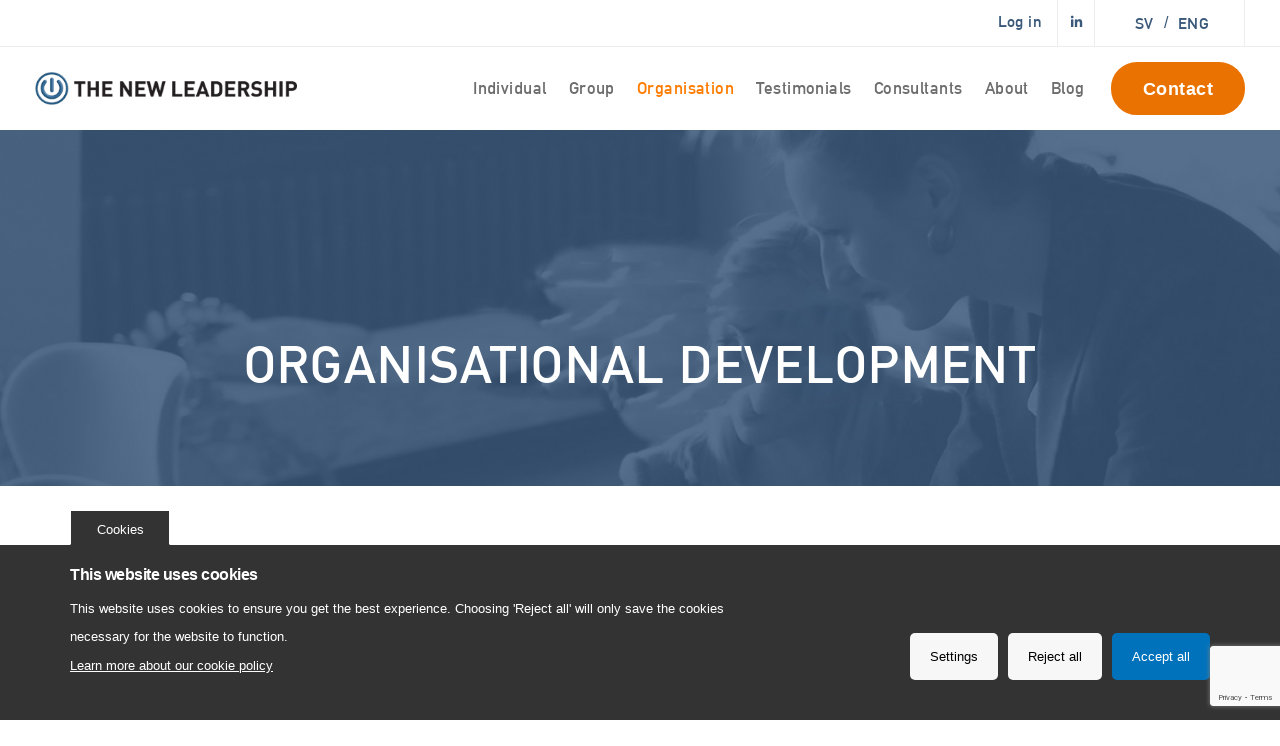

--- FILE ---
content_type: text/html; charset=utf-8
request_url: https://www.google.com/recaptcha/api2/anchor?ar=1&k=6LdixMYZAAAAAO1yH3K6btyEhuNV-u9unXcW4OlU&co=aHR0cHM6Ly93d3cudGhlbmV3bGVhZGVyc2hpcC5jb206NDQz&hl=en&v=7gg7H51Q-naNfhmCP3_R47ho&size=invisible&anchor-ms=20000&execute-ms=15000&cb=sziz4gnx6tz6
body_size: 48419
content:
<!DOCTYPE HTML><html dir="ltr" lang="en"><head><meta http-equiv="Content-Type" content="text/html; charset=UTF-8">
<meta http-equiv="X-UA-Compatible" content="IE=edge">
<title>reCAPTCHA</title>
<style type="text/css">
/* cyrillic-ext */
@font-face {
  font-family: 'Roboto';
  font-style: normal;
  font-weight: 400;
  font-stretch: 100%;
  src: url(//fonts.gstatic.com/s/roboto/v48/KFO7CnqEu92Fr1ME7kSn66aGLdTylUAMa3GUBHMdazTgWw.woff2) format('woff2');
  unicode-range: U+0460-052F, U+1C80-1C8A, U+20B4, U+2DE0-2DFF, U+A640-A69F, U+FE2E-FE2F;
}
/* cyrillic */
@font-face {
  font-family: 'Roboto';
  font-style: normal;
  font-weight: 400;
  font-stretch: 100%;
  src: url(//fonts.gstatic.com/s/roboto/v48/KFO7CnqEu92Fr1ME7kSn66aGLdTylUAMa3iUBHMdazTgWw.woff2) format('woff2');
  unicode-range: U+0301, U+0400-045F, U+0490-0491, U+04B0-04B1, U+2116;
}
/* greek-ext */
@font-face {
  font-family: 'Roboto';
  font-style: normal;
  font-weight: 400;
  font-stretch: 100%;
  src: url(//fonts.gstatic.com/s/roboto/v48/KFO7CnqEu92Fr1ME7kSn66aGLdTylUAMa3CUBHMdazTgWw.woff2) format('woff2');
  unicode-range: U+1F00-1FFF;
}
/* greek */
@font-face {
  font-family: 'Roboto';
  font-style: normal;
  font-weight: 400;
  font-stretch: 100%;
  src: url(//fonts.gstatic.com/s/roboto/v48/KFO7CnqEu92Fr1ME7kSn66aGLdTylUAMa3-UBHMdazTgWw.woff2) format('woff2');
  unicode-range: U+0370-0377, U+037A-037F, U+0384-038A, U+038C, U+038E-03A1, U+03A3-03FF;
}
/* math */
@font-face {
  font-family: 'Roboto';
  font-style: normal;
  font-weight: 400;
  font-stretch: 100%;
  src: url(//fonts.gstatic.com/s/roboto/v48/KFO7CnqEu92Fr1ME7kSn66aGLdTylUAMawCUBHMdazTgWw.woff2) format('woff2');
  unicode-range: U+0302-0303, U+0305, U+0307-0308, U+0310, U+0312, U+0315, U+031A, U+0326-0327, U+032C, U+032F-0330, U+0332-0333, U+0338, U+033A, U+0346, U+034D, U+0391-03A1, U+03A3-03A9, U+03B1-03C9, U+03D1, U+03D5-03D6, U+03F0-03F1, U+03F4-03F5, U+2016-2017, U+2034-2038, U+203C, U+2040, U+2043, U+2047, U+2050, U+2057, U+205F, U+2070-2071, U+2074-208E, U+2090-209C, U+20D0-20DC, U+20E1, U+20E5-20EF, U+2100-2112, U+2114-2115, U+2117-2121, U+2123-214F, U+2190, U+2192, U+2194-21AE, U+21B0-21E5, U+21F1-21F2, U+21F4-2211, U+2213-2214, U+2216-22FF, U+2308-230B, U+2310, U+2319, U+231C-2321, U+2336-237A, U+237C, U+2395, U+239B-23B7, U+23D0, U+23DC-23E1, U+2474-2475, U+25AF, U+25B3, U+25B7, U+25BD, U+25C1, U+25CA, U+25CC, U+25FB, U+266D-266F, U+27C0-27FF, U+2900-2AFF, U+2B0E-2B11, U+2B30-2B4C, U+2BFE, U+3030, U+FF5B, U+FF5D, U+1D400-1D7FF, U+1EE00-1EEFF;
}
/* symbols */
@font-face {
  font-family: 'Roboto';
  font-style: normal;
  font-weight: 400;
  font-stretch: 100%;
  src: url(//fonts.gstatic.com/s/roboto/v48/KFO7CnqEu92Fr1ME7kSn66aGLdTylUAMaxKUBHMdazTgWw.woff2) format('woff2');
  unicode-range: U+0001-000C, U+000E-001F, U+007F-009F, U+20DD-20E0, U+20E2-20E4, U+2150-218F, U+2190, U+2192, U+2194-2199, U+21AF, U+21E6-21F0, U+21F3, U+2218-2219, U+2299, U+22C4-22C6, U+2300-243F, U+2440-244A, U+2460-24FF, U+25A0-27BF, U+2800-28FF, U+2921-2922, U+2981, U+29BF, U+29EB, U+2B00-2BFF, U+4DC0-4DFF, U+FFF9-FFFB, U+10140-1018E, U+10190-1019C, U+101A0, U+101D0-101FD, U+102E0-102FB, U+10E60-10E7E, U+1D2C0-1D2D3, U+1D2E0-1D37F, U+1F000-1F0FF, U+1F100-1F1AD, U+1F1E6-1F1FF, U+1F30D-1F30F, U+1F315, U+1F31C, U+1F31E, U+1F320-1F32C, U+1F336, U+1F378, U+1F37D, U+1F382, U+1F393-1F39F, U+1F3A7-1F3A8, U+1F3AC-1F3AF, U+1F3C2, U+1F3C4-1F3C6, U+1F3CA-1F3CE, U+1F3D4-1F3E0, U+1F3ED, U+1F3F1-1F3F3, U+1F3F5-1F3F7, U+1F408, U+1F415, U+1F41F, U+1F426, U+1F43F, U+1F441-1F442, U+1F444, U+1F446-1F449, U+1F44C-1F44E, U+1F453, U+1F46A, U+1F47D, U+1F4A3, U+1F4B0, U+1F4B3, U+1F4B9, U+1F4BB, U+1F4BF, U+1F4C8-1F4CB, U+1F4D6, U+1F4DA, U+1F4DF, U+1F4E3-1F4E6, U+1F4EA-1F4ED, U+1F4F7, U+1F4F9-1F4FB, U+1F4FD-1F4FE, U+1F503, U+1F507-1F50B, U+1F50D, U+1F512-1F513, U+1F53E-1F54A, U+1F54F-1F5FA, U+1F610, U+1F650-1F67F, U+1F687, U+1F68D, U+1F691, U+1F694, U+1F698, U+1F6AD, U+1F6B2, U+1F6B9-1F6BA, U+1F6BC, U+1F6C6-1F6CF, U+1F6D3-1F6D7, U+1F6E0-1F6EA, U+1F6F0-1F6F3, U+1F6F7-1F6FC, U+1F700-1F7FF, U+1F800-1F80B, U+1F810-1F847, U+1F850-1F859, U+1F860-1F887, U+1F890-1F8AD, U+1F8B0-1F8BB, U+1F8C0-1F8C1, U+1F900-1F90B, U+1F93B, U+1F946, U+1F984, U+1F996, U+1F9E9, U+1FA00-1FA6F, U+1FA70-1FA7C, U+1FA80-1FA89, U+1FA8F-1FAC6, U+1FACE-1FADC, U+1FADF-1FAE9, U+1FAF0-1FAF8, U+1FB00-1FBFF;
}
/* vietnamese */
@font-face {
  font-family: 'Roboto';
  font-style: normal;
  font-weight: 400;
  font-stretch: 100%;
  src: url(//fonts.gstatic.com/s/roboto/v48/KFO7CnqEu92Fr1ME7kSn66aGLdTylUAMa3OUBHMdazTgWw.woff2) format('woff2');
  unicode-range: U+0102-0103, U+0110-0111, U+0128-0129, U+0168-0169, U+01A0-01A1, U+01AF-01B0, U+0300-0301, U+0303-0304, U+0308-0309, U+0323, U+0329, U+1EA0-1EF9, U+20AB;
}
/* latin-ext */
@font-face {
  font-family: 'Roboto';
  font-style: normal;
  font-weight: 400;
  font-stretch: 100%;
  src: url(//fonts.gstatic.com/s/roboto/v48/KFO7CnqEu92Fr1ME7kSn66aGLdTylUAMa3KUBHMdazTgWw.woff2) format('woff2');
  unicode-range: U+0100-02BA, U+02BD-02C5, U+02C7-02CC, U+02CE-02D7, U+02DD-02FF, U+0304, U+0308, U+0329, U+1D00-1DBF, U+1E00-1E9F, U+1EF2-1EFF, U+2020, U+20A0-20AB, U+20AD-20C0, U+2113, U+2C60-2C7F, U+A720-A7FF;
}
/* latin */
@font-face {
  font-family: 'Roboto';
  font-style: normal;
  font-weight: 400;
  font-stretch: 100%;
  src: url(//fonts.gstatic.com/s/roboto/v48/KFO7CnqEu92Fr1ME7kSn66aGLdTylUAMa3yUBHMdazQ.woff2) format('woff2');
  unicode-range: U+0000-00FF, U+0131, U+0152-0153, U+02BB-02BC, U+02C6, U+02DA, U+02DC, U+0304, U+0308, U+0329, U+2000-206F, U+20AC, U+2122, U+2191, U+2193, U+2212, U+2215, U+FEFF, U+FFFD;
}
/* cyrillic-ext */
@font-face {
  font-family: 'Roboto';
  font-style: normal;
  font-weight: 500;
  font-stretch: 100%;
  src: url(//fonts.gstatic.com/s/roboto/v48/KFO7CnqEu92Fr1ME7kSn66aGLdTylUAMa3GUBHMdazTgWw.woff2) format('woff2');
  unicode-range: U+0460-052F, U+1C80-1C8A, U+20B4, U+2DE0-2DFF, U+A640-A69F, U+FE2E-FE2F;
}
/* cyrillic */
@font-face {
  font-family: 'Roboto';
  font-style: normal;
  font-weight: 500;
  font-stretch: 100%;
  src: url(//fonts.gstatic.com/s/roboto/v48/KFO7CnqEu92Fr1ME7kSn66aGLdTylUAMa3iUBHMdazTgWw.woff2) format('woff2');
  unicode-range: U+0301, U+0400-045F, U+0490-0491, U+04B0-04B1, U+2116;
}
/* greek-ext */
@font-face {
  font-family: 'Roboto';
  font-style: normal;
  font-weight: 500;
  font-stretch: 100%;
  src: url(//fonts.gstatic.com/s/roboto/v48/KFO7CnqEu92Fr1ME7kSn66aGLdTylUAMa3CUBHMdazTgWw.woff2) format('woff2');
  unicode-range: U+1F00-1FFF;
}
/* greek */
@font-face {
  font-family: 'Roboto';
  font-style: normal;
  font-weight: 500;
  font-stretch: 100%;
  src: url(//fonts.gstatic.com/s/roboto/v48/KFO7CnqEu92Fr1ME7kSn66aGLdTylUAMa3-UBHMdazTgWw.woff2) format('woff2');
  unicode-range: U+0370-0377, U+037A-037F, U+0384-038A, U+038C, U+038E-03A1, U+03A3-03FF;
}
/* math */
@font-face {
  font-family: 'Roboto';
  font-style: normal;
  font-weight: 500;
  font-stretch: 100%;
  src: url(//fonts.gstatic.com/s/roboto/v48/KFO7CnqEu92Fr1ME7kSn66aGLdTylUAMawCUBHMdazTgWw.woff2) format('woff2');
  unicode-range: U+0302-0303, U+0305, U+0307-0308, U+0310, U+0312, U+0315, U+031A, U+0326-0327, U+032C, U+032F-0330, U+0332-0333, U+0338, U+033A, U+0346, U+034D, U+0391-03A1, U+03A3-03A9, U+03B1-03C9, U+03D1, U+03D5-03D6, U+03F0-03F1, U+03F4-03F5, U+2016-2017, U+2034-2038, U+203C, U+2040, U+2043, U+2047, U+2050, U+2057, U+205F, U+2070-2071, U+2074-208E, U+2090-209C, U+20D0-20DC, U+20E1, U+20E5-20EF, U+2100-2112, U+2114-2115, U+2117-2121, U+2123-214F, U+2190, U+2192, U+2194-21AE, U+21B0-21E5, U+21F1-21F2, U+21F4-2211, U+2213-2214, U+2216-22FF, U+2308-230B, U+2310, U+2319, U+231C-2321, U+2336-237A, U+237C, U+2395, U+239B-23B7, U+23D0, U+23DC-23E1, U+2474-2475, U+25AF, U+25B3, U+25B7, U+25BD, U+25C1, U+25CA, U+25CC, U+25FB, U+266D-266F, U+27C0-27FF, U+2900-2AFF, U+2B0E-2B11, U+2B30-2B4C, U+2BFE, U+3030, U+FF5B, U+FF5D, U+1D400-1D7FF, U+1EE00-1EEFF;
}
/* symbols */
@font-face {
  font-family: 'Roboto';
  font-style: normal;
  font-weight: 500;
  font-stretch: 100%;
  src: url(//fonts.gstatic.com/s/roboto/v48/KFO7CnqEu92Fr1ME7kSn66aGLdTylUAMaxKUBHMdazTgWw.woff2) format('woff2');
  unicode-range: U+0001-000C, U+000E-001F, U+007F-009F, U+20DD-20E0, U+20E2-20E4, U+2150-218F, U+2190, U+2192, U+2194-2199, U+21AF, U+21E6-21F0, U+21F3, U+2218-2219, U+2299, U+22C4-22C6, U+2300-243F, U+2440-244A, U+2460-24FF, U+25A0-27BF, U+2800-28FF, U+2921-2922, U+2981, U+29BF, U+29EB, U+2B00-2BFF, U+4DC0-4DFF, U+FFF9-FFFB, U+10140-1018E, U+10190-1019C, U+101A0, U+101D0-101FD, U+102E0-102FB, U+10E60-10E7E, U+1D2C0-1D2D3, U+1D2E0-1D37F, U+1F000-1F0FF, U+1F100-1F1AD, U+1F1E6-1F1FF, U+1F30D-1F30F, U+1F315, U+1F31C, U+1F31E, U+1F320-1F32C, U+1F336, U+1F378, U+1F37D, U+1F382, U+1F393-1F39F, U+1F3A7-1F3A8, U+1F3AC-1F3AF, U+1F3C2, U+1F3C4-1F3C6, U+1F3CA-1F3CE, U+1F3D4-1F3E0, U+1F3ED, U+1F3F1-1F3F3, U+1F3F5-1F3F7, U+1F408, U+1F415, U+1F41F, U+1F426, U+1F43F, U+1F441-1F442, U+1F444, U+1F446-1F449, U+1F44C-1F44E, U+1F453, U+1F46A, U+1F47D, U+1F4A3, U+1F4B0, U+1F4B3, U+1F4B9, U+1F4BB, U+1F4BF, U+1F4C8-1F4CB, U+1F4D6, U+1F4DA, U+1F4DF, U+1F4E3-1F4E6, U+1F4EA-1F4ED, U+1F4F7, U+1F4F9-1F4FB, U+1F4FD-1F4FE, U+1F503, U+1F507-1F50B, U+1F50D, U+1F512-1F513, U+1F53E-1F54A, U+1F54F-1F5FA, U+1F610, U+1F650-1F67F, U+1F687, U+1F68D, U+1F691, U+1F694, U+1F698, U+1F6AD, U+1F6B2, U+1F6B9-1F6BA, U+1F6BC, U+1F6C6-1F6CF, U+1F6D3-1F6D7, U+1F6E0-1F6EA, U+1F6F0-1F6F3, U+1F6F7-1F6FC, U+1F700-1F7FF, U+1F800-1F80B, U+1F810-1F847, U+1F850-1F859, U+1F860-1F887, U+1F890-1F8AD, U+1F8B0-1F8BB, U+1F8C0-1F8C1, U+1F900-1F90B, U+1F93B, U+1F946, U+1F984, U+1F996, U+1F9E9, U+1FA00-1FA6F, U+1FA70-1FA7C, U+1FA80-1FA89, U+1FA8F-1FAC6, U+1FACE-1FADC, U+1FADF-1FAE9, U+1FAF0-1FAF8, U+1FB00-1FBFF;
}
/* vietnamese */
@font-face {
  font-family: 'Roboto';
  font-style: normal;
  font-weight: 500;
  font-stretch: 100%;
  src: url(//fonts.gstatic.com/s/roboto/v48/KFO7CnqEu92Fr1ME7kSn66aGLdTylUAMa3OUBHMdazTgWw.woff2) format('woff2');
  unicode-range: U+0102-0103, U+0110-0111, U+0128-0129, U+0168-0169, U+01A0-01A1, U+01AF-01B0, U+0300-0301, U+0303-0304, U+0308-0309, U+0323, U+0329, U+1EA0-1EF9, U+20AB;
}
/* latin-ext */
@font-face {
  font-family: 'Roboto';
  font-style: normal;
  font-weight: 500;
  font-stretch: 100%;
  src: url(//fonts.gstatic.com/s/roboto/v48/KFO7CnqEu92Fr1ME7kSn66aGLdTylUAMa3KUBHMdazTgWw.woff2) format('woff2');
  unicode-range: U+0100-02BA, U+02BD-02C5, U+02C7-02CC, U+02CE-02D7, U+02DD-02FF, U+0304, U+0308, U+0329, U+1D00-1DBF, U+1E00-1E9F, U+1EF2-1EFF, U+2020, U+20A0-20AB, U+20AD-20C0, U+2113, U+2C60-2C7F, U+A720-A7FF;
}
/* latin */
@font-face {
  font-family: 'Roboto';
  font-style: normal;
  font-weight: 500;
  font-stretch: 100%;
  src: url(//fonts.gstatic.com/s/roboto/v48/KFO7CnqEu92Fr1ME7kSn66aGLdTylUAMa3yUBHMdazQ.woff2) format('woff2');
  unicode-range: U+0000-00FF, U+0131, U+0152-0153, U+02BB-02BC, U+02C6, U+02DA, U+02DC, U+0304, U+0308, U+0329, U+2000-206F, U+20AC, U+2122, U+2191, U+2193, U+2212, U+2215, U+FEFF, U+FFFD;
}
/* cyrillic-ext */
@font-face {
  font-family: 'Roboto';
  font-style: normal;
  font-weight: 900;
  font-stretch: 100%;
  src: url(//fonts.gstatic.com/s/roboto/v48/KFO7CnqEu92Fr1ME7kSn66aGLdTylUAMa3GUBHMdazTgWw.woff2) format('woff2');
  unicode-range: U+0460-052F, U+1C80-1C8A, U+20B4, U+2DE0-2DFF, U+A640-A69F, U+FE2E-FE2F;
}
/* cyrillic */
@font-face {
  font-family: 'Roboto';
  font-style: normal;
  font-weight: 900;
  font-stretch: 100%;
  src: url(//fonts.gstatic.com/s/roboto/v48/KFO7CnqEu92Fr1ME7kSn66aGLdTylUAMa3iUBHMdazTgWw.woff2) format('woff2');
  unicode-range: U+0301, U+0400-045F, U+0490-0491, U+04B0-04B1, U+2116;
}
/* greek-ext */
@font-face {
  font-family: 'Roboto';
  font-style: normal;
  font-weight: 900;
  font-stretch: 100%;
  src: url(//fonts.gstatic.com/s/roboto/v48/KFO7CnqEu92Fr1ME7kSn66aGLdTylUAMa3CUBHMdazTgWw.woff2) format('woff2');
  unicode-range: U+1F00-1FFF;
}
/* greek */
@font-face {
  font-family: 'Roboto';
  font-style: normal;
  font-weight: 900;
  font-stretch: 100%;
  src: url(//fonts.gstatic.com/s/roboto/v48/KFO7CnqEu92Fr1ME7kSn66aGLdTylUAMa3-UBHMdazTgWw.woff2) format('woff2');
  unicode-range: U+0370-0377, U+037A-037F, U+0384-038A, U+038C, U+038E-03A1, U+03A3-03FF;
}
/* math */
@font-face {
  font-family: 'Roboto';
  font-style: normal;
  font-weight: 900;
  font-stretch: 100%;
  src: url(//fonts.gstatic.com/s/roboto/v48/KFO7CnqEu92Fr1ME7kSn66aGLdTylUAMawCUBHMdazTgWw.woff2) format('woff2');
  unicode-range: U+0302-0303, U+0305, U+0307-0308, U+0310, U+0312, U+0315, U+031A, U+0326-0327, U+032C, U+032F-0330, U+0332-0333, U+0338, U+033A, U+0346, U+034D, U+0391-03A1, U+03A3-03A9, U+03B1-03C9, U+03D1, U+03D5-03D6, U+03F0-03F1, U+03F4-03F5, U+2016-2017, U+2034-2038, U+203C, U+2040, U+2043, U+2047, U+2050, U+2057, U+205F, U+2070-2071, U+2074-208E, U+2090-209C, U+20D0-20DC, U+20E1, U+20E5-20EF, U+2100-2112, U+2114-2115, U+2117-2121, U+2123-214F, U+2190, U+2192, U+2194-21AE, U+21B0-21E5, U+21F1-21F2, U+21F4-2211, U+2213-2214, U+2216-22FF, U+2308-230B, U+2310, U+2319, U+231C-2321, U+2336-237A, U+237C, U+2395, U+239B-23B7, U+23D0, U+23DC-23E1, U+2474-2475, U+25AF, U+25B3, U+25B7, U+25BD, U+25C1, U+25CA, U+25CC, U+25FB, U+266D-266F, U+27C0-27FF, U+2900-2AFF, U+2B0E-2B11, U+2B30-2B4C, U+2BFE, U+3030, U+FF5B, U+FF5D, U+1D400-1D7FF, U+1EE00-1EEFF;
}
/* symbols */
@font-face {
  font-family: 'Roboto';
  font-style: normal;
  font-weight: 900;
  font-stretch: 100%;
  src: url(//fonts.gstatic.com/s/roboto/v48/KFO7CnqEu92Fr1ME7kSn66aGLdTylUAMaxKUBHMdazTgWw.woff2) format('woff2');
  unicode-range: U+0001-000C, U+000E-001F, U+007F-009F, U+20DD-20E0, U+20E2-20E4, U+2150-218F, U+2190, U+2192, U+2194-2199, U+21AF, U+21E6-21F0, U+21F3, U+2218-2219, U+2299, U+22C4-22C6, U+2300-243F, U+2440-244A, U+2460-24FF, U+25A0-27BF, U+2800-28FF, U+2921-2922, U+2981, U+29BF, U+29EB, U+2B00-2BFF, U+4DC0-4DFF, U+FFF9-FFFB, U+10140-1018E, U+10190-1019C, U+101A0, U+101D0-101FD, U+102E0-102FB, U+10E60-10E7E, U+1D2C0-1D2D3, U+1D2E0-1D37F, U+1F000-1F0FF, U+1F100-1F1AD, U+1F1E6-1F1FF, U+1F30D-1F30F, U+1F315, U+1F31C, U+1F31E, U+1F320-1F32C, U+1F336, U+1F378, U+1F37D, U+1F382, U+1F393-1F39F, U+1F3A7-1F3A8, U+1F3AC-1F3AF, U+1F3C2, U+1F3C4-1F3C6, U+1F3CA-1F3CE, U+1F3D4-1F3E0, U+1F3ED, U+1F3F1-1F3F3, U+1F3F5-1F3F7, U+1F408, U+1F415, U+1F41F, U+1F426, U+1F43F, U+1F441-1F442, U+1F444, U+1F446-1F449, U+1F44C-1F44E, U+1F453, U+1F46A, U+1F47D, U+1F4A3, U+1F4B0, U+1F4B3, U+1F4B9, U+1F4BB, U+1F4BF, U+1F4C8-1F4CB, U+1F4D6, U+1F4DA, U+1F4DF, U+1F4E3-1F4E6, U+1F4EA-1F4ED, U+1F4F7, U+1F4F9-1F4FB, U+1F4FD-1F4FE, U+1F503, U+1F507-1F50B, U+1F50D, U+1F512-1F513, U+1F53E-1F54A, U+1F54F-1F5FA, U+1F610, U+1F650-1F67F, U+1F687, U+1F68D, U+1F691, U+1F694, U+1F698, U+1F6AD, U+1F6B2, U+1F6B9-1F6BA, U+1F6BC, U+1F6C6-1F6CF, U+1F6D3-1F6D7, U+1F6E0-1F6EA, U+1F6F0-1F6F3, U+1F6F7-1F6FC, U+1F700-1F7FF, U+1F800-1F80B, U+1F810-1F847, U+1F850-1F859, U+1F860-1F887, U+1F890-1F8AD, U+1F8B0-1F8BB, U+1F8C0-1F8C1, U+1F900-1F90B, U+1F93B, U+1F946, U+1F984, U+1F996, U+1F9E9, U+1FA00-1FA6F, U+1FA70-1FA7C, U+1FA80-1FA89, U+1FA8F-1FAC6, U+1FACE-1FADC, U+1FADF-1FAE9, U+1FAF0-1FAF8, U+1FB00-1FBFF;
}
/* vietnamese */
@font-face {
  font-family: 'Roboto';
  font-style: normal;
  font-weight: 900;
  font-stretch: 100%;
  src: url(//fonts.gstatic.com/s/roboto/v48/KFO7CnqEu92Fr1ME7kSn66aGLdTylUAMa3OUBHMdazTgWw.woff2) format('woff2');
  unicode-range: U+0102-0103, U+0110-0111, U+0128-0129, U+0168-0169, U+01A0-01A1, U+01AF-01B0, U+0300-0301, U+0303-0304, U+0308-0309, U+0323, U+0329, U+1EA0-1EF9, U+20AB;
}
/* latin-ext */
@font-face {
  font-family: 'Roboto';
  font-style: normal;
  font-weight: 900;
  font-stretch: 100%;
  src: url(//fonts.gstatic.com/s/roboto/v48/KFO7CnqEu92Fr1ME7kSn66aGLdTylUAMa3KUBHMdazTgWw.woff2) format('woff2');
  unicode-range: U+0100-02BA, U+02BD-02C5, U+02C7-02CC, U+02CE-02D7, U+02DD-02FF, U+0304, U+0308, U+0329, U+1D00-1DBF, U+1E00-1E9F, U+1EF2-1EFF, U+2020, U+20A0-20AB, U+20AD-20C0, U+2113, U+2C60-2C7F, U+A720-A7FF;
}
/* latin */
@font-face {
  font-family: 'Roboto';
  font-style: normal;
  font-weight: 900;
  font-stretch: 100%;
  src: url(//fonts.gstatic.com/s/roboto/v48/KFO7CnqEu92Fr1ME7kSn66aGLdTylUAMa3yUBHMdazQ.woff2) format('woff2');
  unicode-range: U+0000-00FF, U+0131, U+0152-0153, U+02BB-02BC, U+02C6, U+02DA, U+02DC, U+0304, U+0308, U+0329, U+2000-206F, U+20AC, U+2122, U+2191, U+2193, U+2212, U+2215, U+FEFF, U+FFFD;
}

</style>
<link rel="stylesheet" type="text/css" href="https://www.gstatic.com/recaptcha/releases/7gg7H51Q-naNfhmCP3_R47ho/styles__ltr.css">
<script nonce="IzI_EuXaPs-3QP6m9IQjIA" type="text/javascript">window['__recaptcha_api'] = 'https://www.google.com/recaptcha/api2/';</script>
<script type="text/javascript" src="https://www.gstatic.com/recaptcha/releases/7gg7H51Q-naNfhmCP3_R47ho/recaptcha__en.js" nonce="IzI_EuXaPs-3QP6m9IQjIA">
      
    </script></head>
<body><div id="rc-anchor-alert" class="rc-anchor-alert"></div>
<input type="hidden" id="recaptcha-token" value="[base64]">
<script type="text/javascript" nonce="IzI_EuXaPs-3QP6m9IQjIA">
      recaptcha.anchor.Main.init("[\x22ainput\x22,[\x22bgdata\x22,\x22\x22,\[base64]/[base64]/[base64]/KE4oMTI0LHYsdi5HKSxMWihsLHYpKTpOKDEyNCx2LGwpLFYpLHYpLFQpKSxGKDE3MSx2KX0scjc9ZnVuY3Rpb24obCl7cmV0dXJuIGx9LEM9ZnVuY3Rpb24obCxWLHYpe04odixsLFYpLFZbYWtdPTI3OTZ9LG49ZnVuY3Rpb24obCxWKXtWLlg9KChWLlg/[base64]/[base64]/[base64]/[base64]/[base64]/[base64]/[base64]/[base64]/[base64]/[base64]/[base64]\\u003d\x22,\[base64]\\u003d\\u003d\x22,\[base64]/J3HCvX/[base64]/DrcKew71qXCLDksKjw6DDi8ODw5RMEnLCgRfCiMKaLCFAGcO3A8K0w6/CgsKsFnYzwp0Jw7XChsOTe8K8TMK5wqIZbBvDvVkvc8OLw7Fuw73Dv8OKXMKmwqjDkDJfUWnDksKdw7bChC3DhcOxRsOsN8OXeQ3DtsOhwrrDu8OUwpLDkcK3MALDlht4wpYgasKhNsOXShvCjg8MZRIuwpjCiUc/[base64]/CknzCusOmw4ZTw4DChsK6wqvCm8KsbH7DvsKAwqgZFcO9w5PDl3MTwoMYOh48wpx5w6fDnMO7UhUmw4ZWw4zDncKUPcKAw4xyw4IIHcKbwocgwoXDghNcOBZSwqcnw5fDiMK5wrPCvUh2wrV5w7TDnFXDrsO8wpwAQsO3AybChk0jbH/Dg8OsPsKhw61bQmbCtRAKWMOnw5rCvMKLw7jCkMKHwq3Ci8OZNhzCs8K3bcKywqPCiQZPL8O0w5rCk8KGwrXCokvCtMO7DCZcXMOYG8KsUD5idMOIOg/CssKPEgQWw58fcntowp/[base64]/[base64]/[base64]/Dh8OQaTpxwqdXaUjDhsORw5jDn8OSw6wsKMK/IQcWw6cTwppPw4DDqkA6NcOyw7TDksOiw4DCtcK9wpTDjSsSwqDDicOxw4x2T8KVwoRxw53DgnDCnMKbwoTCoiRtw7Fww7rCjALDr8O/wq0/[base64]/CoU8LACwqw5fDrMKTQcO0w6TDm8Opwr3Dq8Krwow9wrtsFzlVYMOcwpzDkzIdw4/DjsKLS8Kkw6jDrsKmwrfDhsOLwpbDksKtwojCrxjDvnzCncKqwq1BIsOuwqQjGGjDsyMnAD/DkcOta8KOa8Onw7LDrTNsRcKdB0DDrMKYasORwr5vwq5cwqVVL8Kvwr59T8OxTgVBwptDw5vDlhvDvW0bA1nCvUnDnzJXw6g/[base64]/FMK0O8KvLcOrw53CgV0ndMOEdFIFw7vCqRPCp8OfworCljLDjj4hwp4fwo/[base64]/CjHbCisOcwrvCvMKRMcKqwrLDrWl5wq8UwoY6w45FVsKGw7hWVRN5TSjDn0fCisOYw7/[base64]/CiVoGdMOKfcOLwrpIw6Zdw4t1w71tPcKYJm3CmH9Aw4MGFGh8BGXDkMKnwpk2TcOkw7zDucO8wptEHRkAL8OEw45kw5wfD10DTWLCp8KdIljDgcOIw7A5ABLDtMKVwrLDv17DmSDClMKNVGfCsSYWbBXDqsOZwpjDlsKNPsKBTFh4wop7w4PCrMO4w77DjCYfZCF/ABV7wplIwohvwowKX8KBwqVmwqd0wqfCm8OeQMOGACtBdT7DkcO4wpg+JsK2wog2bcKfwrt1J8OVVsOfasKpA8K8wrnDmSvDmcKUHk1+Z8ORw6B+wqXCmWJfbcKpwqA4FxnCgyQUbkFFGgDCk8KTwr/DlTnCisOGw5sbwp1fwrsOcsKMwqh9w7xEw77Ci3AFPMKnw4BHw5EywpXDsW0YByXCrsOQf3A3w6jDs8KLwo3ClG3CtsKHFjxeNhZ1w7s5wqLDrkzCmTVuw69fDEHDmsKZdcOkIMK/wr7DiMKEwrPClz7DmDBIw4DCmcKyw6F0OsKQCBPDtMOIWVzCphRcw6QJwqcOJ1DCsE0kwrnClcKKwpFow7QCwpjDsk5VasOPwocTwoRYw7Q1dS/CuknDtSccwqDCrcKEw5/CjmInwrRtEyXDhQrDtcKPWsOYwp3Dhj7Cn8K2wpcLwpYbwolXI3vCjHABDMO7wpVbSGXCvMKSwpp/w74uTcOwR8KZJVR/wopDw493w4wxw7FNw4k6worDsMK1EsOybcO5wox7GMKsWsK/wr9JwqTCm8OYw5PDoXvDtMKSYwoEd8K3wpDDnsOpNMORw6/CrB8xw7kvw6xTw5rDtEfDmsKMScOZRcKgX8OoKcOoH8Oww5fCvFPDicOOw5rCvnbDqRXCjz/DhSnDvcOtw5F5G8OuKMKGP8KCw418w7pDwpgMw5VKw4AcwqptAUVuJMK2woYbw7LCgw4AHAElw4XCuV1nw4Urw5RUwp3CucOLwrDCswNmw5YzGMK0MMOWTcKtMMO9V2vCtyB/UDtUwprChMOoRMOZLirDqMKpQ8Kmw79Jwp/[base64]/[base64]/ScOUbEZ7w67DnADCqsKpw7sJw47CncODwpLCr8Kww619w5rDrnMPw4HDh8KZwrPCm8O4w6/CqD4Vwpgtw5PDqMOhw4zDkVHDg8KDw6x+NH84AGvCsC90fBLDrSDDtg1cesKcwrTDnHfCgVkYLcKdw5ARM8KDBwLCqcKEwqJQdcOjJQjDscO7wr/DssO/wozCi1HCp1IFaCopw6XDkMK+FMKUdBRdKMK4w6l+w5/DrcKPwq7DqsKDwoDDiMKVUlbCgURfw61Lw4bDvMOYYxrCuDBNwqkww6XDn8Ocw6TCgFwiw5TCthQtwoBVB1zDvcKQw6PClcOPIzdRdTBOwqbDn8OCKQHDjRVXwrXCgEBkw7LDrMOFNhXCohHCsiDCm3/[base64]/CiR7Cs3NvwrFjAVZHw5VUw4fDl8KfHC7CkULCv8ONRgHChyzDjcOMw65iwofDqcK3djnDgRYEKDrCtsOUw6bCscOHw4FSV8OgRsKiwo97GWg5eMOFwrYmw5kVMVYlVDASIMOaw7UgIDwMaivChMOqecK/wq7DhFvCvcK0Qj7DriDCnmkEa8Kww4lQw7LCqcKdw59sw7AAwrMoFmY4JUgAK3LCs8KWccOVenM/X8Khw7JiScOVwoc/csOREX9TwotbVsKawqfCjsKoYQ54wpB8w4jCgw7CscKLw49/GRDCsMKkwqjCiSVpA8KxwqPDjFHDpcKhw4wCw6RVJlrCjMK1w5PDiVzCgsKDWcO9LAxRw6zCmmIsTDpDwqhWw4/DlMOnwp/[base64]/DlWXCscOZLsK7B8KIPl/DpT/[base64]/DksKpDWIswq5cCcOwworCsnomTsOlB8OmQcOSworCkMO2w5nDtGUTc8KzbMKjWlZRwr/Cj8O0dsKDWMKBPnNHw67CnBYFHlcvwrjCkT/DjMKOw6zChnbDo8OTeiDCisKnAcOhwqzCmE99bcKIAcO+UMK3OsO1w5jCrQzCs8KoJiYXwr5QX8KQT0gcIsKRdcO8w4zDjcOpw4vCksOAOcKcUTx/w73DiMKvw5x7wpTDkUfCoMOEwqvCoXDCrTTDuQ8sw7/CjhZ8w7/CqU/DnVZ/w7TDsjbDhsKLTBvCg8KjwqJMe8OqZ2gYQcOCw7Iywo7DosKzwp7CnE8ecsO7w7TDqMKkwrtxw6ERA8KXQBfCvHfClsOVw4zCt8KQwqsGwp/[base64]/[base64]/CsVlOdMKhbcK6R8Ofw6HDm3lJIMOywqHCm8Kdw4rCisKRwo3DuGBtwp4+ESrCtsKVw7dlFcKbd1BBwpQMUMO+wqzCqGQ2wqvCujrDo8Oaw69LGTLDgsOjwp47RRTDl8OGCsKOYMKww4cUw4UWBTDDo8OODsOoEMODEmfCs1Isw57CjMOaFh/CpGTCiTBKw7XCmzcAJcOkH8O0wrjCkUMrwpPDh2DCsWjCv1PDsFXCpBTDuMKQwpAoRsKVeVrDhzfCvMOSUMOTXCLDhEfCoVnDnC7CgMO4KC1ww6t+w7HDosK/w5vDqGDCocOaw6rCj8KicinCpwnDmMOsJMKaL8OCRMKubcKFw6nDu8O5w7ZeWmXClTnDpcOtcMKTwrrCnMKIA3wFesOhw7pscB8ewrxcWRjCmsOrYsKawq0/[base64]/[base64]/Dg8OtDAnCqghmbmDDkxjCrV/CjcKHZsKPYUfDmlxmbsKVwpHDscKew74WYlV6w4kPRzvCm0ZqwpIIw7slw7vCumfDnMKMw5/[base64]/CoyICfMK6w78Fch53wr/DrgjDuzLCt8KyVkTCojvCkMKhVgd7VyUrb8Kow5d5woVaAzDDv3V2w6bCiD4SwoPCti3DjsOeXR8FwqoxaFASwppzdsKpQcKcw4lEJ8OmPwjCnn5QFh/DqcOGLcKLS0gzVAjDvcO3OkTDt1LCjH7CskR7wrrDhcOFZ8OvwpTDscK+w7LDuGgcw4DCuwrDmTXDhSF3w5s/w5zDlMOZwr3DmcOuTsKFw5rDssOJwrLCsFxVZDXCr8KPUMOXw55tJHtnw65LU0vDpcOdwqfDs8O6DHDDhhDDp2jCvsOGwq4VTizCg8Omw7JAw7/[base64]/DvUXDtCnDvC55McKsw5fCgkdrGF3CncOwPcKkw68lw4Z+w7jCl8OUEWdGIERyKcKkc8OwA8K5YsOSXG5hIRlMwqQaMcKiSMKUS8OYwq3Dn8OMw5U3wr/ChjoXw6oSw7PCsMKqZ8KLEm5two7Cp0cxc3kfPTYewphiLsOfwpLDvGLChgrDp288csO2H8KnwrrDosKrejjDt8K4ZGXDncO9EsOlHgAKZMOLwobDlMOuwrzCmlrCrMOPTMKywr/[base64]/Dl0XDocKAw7XCsMOZw7IPUy3Dum1Yw5jDkMOMBsK4w7vDrGLCpkwzw6Yiwr5CVsOlwrTCvcO/aghsAwLDk20NwrjDv8Kjw5tbaWTDgFEhw5hAaMORwp7ClEM1w4lUCsOvwrwFwpQqdD9tw5cPaTcdCXfCqMORw4Zzw7/CplQgJMO8YMK8wpcUAVrCqWcYw6YNKMO2w7R9HVzDlMOxwqE/[base64]/wpASwpPClDgfYgQeCEJMHcO6FMOHVMKEw5vCscKMYcO9w5Zfwq5zw5geDSjCuDolVxTCrhLChcKOw7zCni1KXMOKw6DClsKXTcOUw6rCvFRlw7DCmHdZw4JgH8KsC0LDsnxIW8OIEcKUBMOvw4ITwostVsOPw6TDtsO6TF7DoMK5woXChcK0w59/wrdjeXgPwoPDhD0EOMKXcMK9e8Kiw4wnXBTCl2U+MVldwoDCqcOrw6t3bMOMNmlkexgmR8O6TTAeE8OacMOWO1cdccK1w7PChcOWwrbDhMKSRTbCs8O4wrzDiG0Ww7Rkw5vDryHDsifDrsOGw4DDu0E/BkRpwrlsfDrDjH/Cu1NANA9OLsK4L8Kuw5LCjD4gCyrDhsKIw7jCmHXDmMKJw7LCnANHw4tFJ8ObBB5WY8OGdcOMw5zCogrCoH8nNG3Dg8KeAH1GVlx5w67DjcOMQcOGw4lbw6QPAS5/VMKaG8K1w6jDjsKvC8KnwolKwrDDlSDDicOOw7bDiwMOw6kHwr/DscKUdDEWJ8OZfcKQecO3w4xzw48cAR/Dsk9xeMKHwokfwqTDiRrDuhfDiUXDocOOwq/Dj8KjbDMaLMKRwrXDjcK0w6LDusOCc3vCqnDCgsOUI8Kjw49dwrXCtsOpwrtzwrV7QjUQw5fCksOfDMOKwp1/woLDjifCghvCp8OWw6zDoMOfW8Kfwr8zwobCssO/woszwoTDpSnDghXDrHENwq3CjnDCqQ5sScKPT8O7w51gw67DmcOzbcOmCVl7XMOKw4zDjcOMworDn8Kkw5bCu8OMOsK7Sj7CvUnDi8OrwrnCgMO4w5rCksKCDMO4wp8mUGNNCn7DtcOlGcOfwq1aw5Qvw4nDpcKKw446wqXDr8Kbe8OYw7R8w6wxP8OIXU7CqX/[base64]/[base64]/DkRnDpRnCqsKdw5LDp3ovbcOZwrPDuQlUwobDiR/[base64]/[base64]/CpyE4wqTDsMOmEsOywqBAN8OMwoJxRsODw7EcA8KoPcOHXHtdwozDkXnDpMO/LcKvwpbCqcO0wp02wp3CtWnCisOYw4rClnrCosKrwq9Lw67Dozhiw4hPLXvDpcKWwovCsQ8fU8KgYsKQNklEeR/DhMOEw47Dm8K5wqFqwpXDh8O2STlywoDCp2rCpMKiw7A5DcKCwqvDt8KJCRnDq8KiYWjCmicFwqnDpgUqw7BWwrIOw5k7w5bDo8O3BsO3w4dsawpnYMKtw7ITwrYDJShCGhXDj1LCrnZ3w43DmSd2NXwZw7AZw5jDvsO8FMONwo7CgcKxWMOwJ8Obw4wJw6zCrxB/woRGw6laCMKVw53DgcK/[base64]/[base64]/CqXtWwqzDvw3DkcO6ecOAd8OEasKZBDzCgXcDE8K1SMO9wrHCh2hwPMOfwpB5GA/DoMOFw5XDm8OgLxJPw4DDtnnDgDEFw4wSw6VPwpjCjDMLwp1cwqxowqfCmMKgwpQeN1NIY0MOAifCilzCv8KHwqV5wosWEsOCwqpJfhJgw5gsw5TDl8KFwppIOiHDusKOJMKYMcO9wrjDm8OSH2vCtiUnOsKzWMOrwrTCo1EOJAk0PcO6BMKTGcKKw5hzwo/CuMOSJwzCucOUwoMQwrZIwqnDlWdLw64xZlgqw7bDhWsRDV8Cw4fDvV4sZWrDkcKlQVzDhMKpwpYew5YWZsOdUmBBP8OYQEBtwqsgw6Y/[base64]/w6DChMOedMK5cTBWQ8Ktw6LCl8O8wrJCe8OWw6LCpsKyekFbRcK2w7oHwpAOacKhw740w4FwfcOvw4cJwoV/UMO1woMAw7XDigLDi0DCkMKJw6Q5wpDDsSrCiWdKZ8Opw4Jqwo7Ds8KtwpzCjj7DhcOQw6omXUzCk8KawqfChUrCisOjwo/CmkLDk8KZccKhJVJsRADDnUjCmcKjWcK5IsKQQEdEZQZYwpkGw6PClMOXE8O5PcOdwrpvRX9sw5BicjTDpiwEWUrCixPCssKLwqPDsMOTw51bCUjDs8KMwrLDtjwQw7oILsK5wqTDj13CsnwSNcOjwqUqIFZ3WsOqKsOGMwrDsFDCjz5gwo/CpzpzwpbDsgghwobDgioICBA/IVTCtMK2NAtfdsKCUjAgwrILcmgeG1t3MiYzw4/CgsO6wqbDjXzCogJxwroTw67CiWfCpcOLw4Q4LxQyAsOTwpnDiVVtwoDCg8KGTA3Dm8O5AMKqwoUjwqPDmU4TZTQuG2PCln95CMKMwoInw69+wq9pwqnCtMOzw4hwCX4XG8Krw7FBasKkZMO5FxbDlG4qw7bCo3vDqsK2Tm/DmcOrwqbCi14zwr7CmsKAFcOawpDDoVIoLAvCo8OQwrXDoMKsHiIKYT46MMO0wr7CgsO7w5nCu1XCoQnDiMOBwprCp0ZDGsKSesO5dw1nVMO/wpYBwpIPR2zDtcOAbhJzL8O8wpzChht9w5FSF3MTG0/Cik7CpcKJw63Do8OIMAfCkcKqw6HDosKSCi9iBR3Ct8KPSX3CqSM/[base64]/IsKrFsOHwrw8csOLwogbwp8GSMOgw70KPGjDucO+wpIMw5wZXsKWGsOYwpLCusOQXTVTSiPCuyTClCrDtMKTScO8wrbCn8OCHSonFQ3CjSotEx5QYsKcw5kYwqw8b2UZK8Opwo45QMOYwpZ2QcK7w5Unw7TChRfCvhsPD8KJwqTChsKTw6bDjMOjw6bDlsK6w5/CrMKaw497w4NTEsOoQsKtw49Lw4zCsxpKIVZKG8OYPhROT8K1LS7DizBJRnUPw57CusK7w7TDrcKjUsObIcKZJG9qw7NUwojCmUwMacKnU3/DhCnCisKwM3DDusKvLsOQdApgN8OzAcOtIXTDunFiwq8ZwpYkScOMwpfCmMKHwrzDv8KSw6EtwoU5w5/Ci3vDjsOcwpDCvUDCjcO0wqcgQ8KHLyDCp8OhBsKQV8KqwqHDoG3CtsK5N8KSWmJ2w57DmcK1wo0XW8KgwoTCoxjDjsOVJMKPw6svwq7DtcOPw7/CgBUhwpc9w47Dg8OMAsKEw4TCsMKYE8OXGSZfw5wawrdZw6fCiyHCicKjdG8Sw5DCmsKiVyVIw5XDjsOCwoMXwo3DoMOww7rDsU91TWbCnC00wpfDm8KhF2vCksKNbsKjL8Klwr/Dhy80w6rCl2h1T1nDjsK3R3x+dU9swolDwoFCCsKJbMKnezlbFATDrcOVJhQswqoIw6VxFMOiU1k0wrLDrSZ9w5zCtWB/wo3CgcKlUSByfGgaJiMbwqPDqsOnw6QcwrLDlVPDhsKiI8KpGVPDl8KGQ8KewoDCnQLCrMOVb8KbTWLDug/Dq8Ordz7CmyXCocK2VcKsd1IveFBhDV/CtcKgw7QEwqp6Gy9rw77Cj8KIwpXDjMKww5/ClDAiIcKQHyzDtjNqw6HCtcOASsO8wpnDpjfDjsKJwqwiH8K9wozDlsOnZnsJRcKTwqXCmkoERWhww5bDqMK2w4s+Rx/CicKhw4/DhsK+wobCvhEjwqh9w5bDpUvDgsOfbGppfm8Dw65gVMKZw65ZXFnDrMKLwrTDsFUqH8KvPcObw7o/w5V6B8KXJB7Dhi0JZMOPw5Juw4keQ11pwp0cTQnCrCnDu8Ktw5VXCsK4dF/DlcKyw43CviXCsMOzw5/CvMOcRsOxK1rCqsK5w4vCsyQDe0fDpGvCl3nDvcOlbV9OAsKkBsO/[base64]/BMOBB2bCoMOIw45lwrodw6o8wqbDscKUwonCsVrDmVdjRsOHaloIa2rDk2VOwr3CiT7DsMOrPUB/w6AJK1wBw6nCjMOrf3vCk1NwCcOvJMOGB8Kib8OgwrNvwrjCsgEuOC3DvHLDrmXCuF9US8KMw4ROE8OzAkAswr/[base64]/DrybCrMKAZkLDucO5QMOcw4Z2fg0obBTDosOCXwHDlF8+DzVcPEHCoXLDtsKCHcO8BsK7VGHDt2zCjTzDp1ZAwqI1RMOIR8Olwp7Cu2EvZEzCicKvMA17w6ZjwqUlw7MITjVzwoQnMGXCnSjCrkUEwrPCkcK0wrF6w5XDrcO8ZFQ0fMKcd8O4wqZsUMK/w5l/DmMYw7DCniAUbcOCfcKXPMONwqciQ8KxwpTChTsWPTMNXsOnLMKxw6ISHXrDsWoMAsOPwprDsHvDuztTwoXDuELCvMKAw7XCgD4iXHR7CcOWwr01P8KMworDm8KMwpjDjjEJw7pUQnZeG8O1w5XClW0RYcKww6/[base64]/DpWh6K0oSVFc9w7JHwosAw4snF8O7WsOoUsOsRW4fbnzCnydCWMOkaDoVwqbCoiNpwrXDq2jCt1vDmMKSwonCv8OLJsOQaMKKNVPDgkrCvMO/w4jDrsKmHg/DvsKvSMK7wrnDvjnDhcK6VcOoIUtpaj0HFMKfwonCuk7CgcO6V8O8w6TCrjTDlMOywrEwwp1zw74WOcOSGSLDq8Kdw77CjsOZw5Ulw7kgOjjCqXkTecOIw7DCkkPDjMObRMO/acKQw7V3w6LDnAfCg31wdcKFS8OvCE9XPMK8bMO4wp1GO8OQXSHCksKTw5DDmsOKa2bDk2clZ8K6BlXDuMOMw488w5ZiHjMcT8KbJMK0w5TCnMOMw63CmMOMw5nCiHbDhcK9w6dAPCLClUPClcOpbsOww47Do1BhwrrDgRgKwqrDpXjDsiUwXcO/wqJcw7Fzw7vClMKowonCkWAhdBrDocK9V18SJ8KewrIiTHfChMObw6PCpzl7w4MKT39HwoIgw7TCh8KewpEBw5HDnsOIwrNtwpUzw6xGJWzDqRo/[base64]/[base64]/[base64]/CpMKzO2tCacOGC0LDi8O4RB7CrMK7w6zDrsOyAsKiAsKKe0dDJh3Dv8KQFQbCq8Kew6fDmcOWXCvCoB01BMKNJlvCmMO5w7YOMMKRw7JRLMKAB8KQw6nDusKlwrbCjcO/[base64]/wrnDmsKxw4fDg8KBN8KeIzrDp8KWewsCL8OkVmbDrMK7QMOMGwhQOcOIG1k3wqPDryV5CcKBw5QcwqHCh8OQwq7Dq8KpwpvCoB3CnkjCmcKteyMYXw4twpHCl0bCj2PCr2nCjMK/[base64]/Cp2rDgsOPw6gfw6nCvQ3Dp8KJMHfCgMO6f8OKCVXDljvChVMww7s0w5QfwrvCrUrDqsO2VnzCvMOKJG3DonTDo18jwo3DmT8Vw5w3wrTCnh4KwoQEN8KtFMKAw5nDtwFdwqDCmcOBRsKlwpcsw7Vlw53CtAJQYV/[base64]/DnMOlCHfDoEZwworChcO/[base64]/CnC5pw4rCvcO+Y8OLHiURDUklw5DDrg/Du2tgDk3Dn8OhFMKyw6ghwpxqOcKhw6XDtCLDmkxdw6h0L8OTfsKLwp/Cl1JGw7p9RxDDt8KWw5jDo0HDmMONwq53w60yGwzCr0sNLn/[base64]/Cqz1rwpwXCw7Dk8K9MsObX8KCwp8kwqnCoRh1w4fCj8KGSsOOBiLDnsKKwpF2IgvCv8Kga1x6wrYuSsOPwqg9w4nDmCXCrzLClQHDisODFMK4wpHDrgvDgcKJwrDDqVReOcKBBsKww4TDn27DvMKkZMOEw6LCjsKmfVhSwo3CrFvDghbDvEhhRMK/V1BrJ8KWw7bCvcO2SWrDuxrDiCbDtsK1w6V4wr8EUcOkw7LDrMObw7kOwrpJLsKWDQJ6woEVWH7DmsOuWMOtw7nCgEAJQSPCjgbCscKfw7jCgsKUwqnDsjV9woPClGLDlMOzw5JNw7vCjR1bCcKjOMKswrrCh8OlAVDCkGUGwpfCo8OwwqkGwp/DjCnDp8KWcxECIisIajsQWcKlw4jCk19MN8Khw4s2M8OAQU/Cs8Oswo7ChsOHwpRkGEMVDnIRWhdzCMK6w5wmOgDCi8OAEsOzw6QOZkzDmBbCs3PCv8K3w4rDt1JnHnY6w4BBAW3Djglfwpc4BcKYw4vDhmzClsO2w6xMwpjCtsO0VcKsbRDCrsOxw5DDhMKyZMOew6LCusKCw50NwrwrwrV1w5/CkMOWw4o7wqzDtsKDw7DCoiRCRsOpQMO9TU3DpG4qw63CnHw3w4bDuC1Iwrcfw7nCvSzDqmMeI8KFwrAVa8OAXcK5JMKUw6scw5bCqknCg8KDKhdgNynCkhjDtC43wqF6FsKwEUxLMMOQwqfChD1twp5tw6TCrhF2wqfDq2ANbD/[base64]/[base64]/DpMKlw7DCmiDCisOBKHTCjcKiw4w1w7jCqzvCpcOqN8ONw5k+Fk8ZwoTClQsVQB/[base64]/Cj1YLw4p7w4XDgsKWwrLDosOgPAdkwpcZcMKdak5MGAfClTtCbxF2wok7Yk1DCF9laFtIDAgcw7UQLX3Co8OsdsOGwqDDlyDDm8O/TMO6Z2Bww4rDnsKYYRgtwr0WS8KRw67CnSfDjsKWMSzCocKOw5nDsMOewoI1wrDCsMKbWCpLwp/CjFDCrFjDv1kqFGYZdF4/[base64]/DvcKBBgLCmMOdWCrCklfDjMOvCU1Xwp0jw4tjwpRsw43ChlhUw7pacsO6w4gaw6DDpz1JHsOlw6PCv8K/[base64]/Dh2HCoUA+TsOjw6UzU1jCkcOdV8OsKMKLHcKNFsOjw6LDkm7Cqg/[base64]/DnMKqZQUYwpLCrXYYw6vCpR8IeGHDtcOHwqIfwo7Cq8O1wrA+woA2K8O7w73CinXCtMO8wozCoMOWwqdvw50QCR3Dpgt7wqA+w5BxKRnCgwgXCcO2RjIGSmHDvcKuwqLCtlXCrsOIw7FwCsKyZsKAwqkKw73DqMKvQMKsw7s/w6MYwodHV3bDjnFfwowgw4Axwr3DmsOEMsOEwrnDuykHwrENH8OnaG/[base64]/XMK1WsKJUcOoworCqVQ/woM8wq3DrlfCusOcOcOQwr7Do8Ktw5JZwpNzw4QdDGrCusOrH8OdM8O3ASTDiErDncKOw6nDl3kUwot9w4zDuMKwwopmw7TCscK6cMKDZMKMD8KtX2vDpnVDwqrDl01DfXrCp8OSbllEIsOnCMKiw6NBbHfCl8KKFsOEVBnDqlnCg8KXw5/Dp35Vw6B/wplWwofCuyXClMKuRCAdwqwfwofDo8KZwrTCqsODwrBvw7HDk8KPw5fDq8KGwpHDvlvCp1tAYRg7wrbDkcOrw5gGaHRLWxTDpAMGf8Kbw4Yjw73DpsKbwrTCusOaw6xAwpQrLsKmwq1Hw6YYJcOUw43DmXHCvcOzworDoMKeFMOWUMO7wqUafMOResKUSj/DkMOhw7LDqivDrcOMw4kqw6LChsKJwp3DrHxsw7DCnsOfBsKGHcKsEcOZGMKjw7RWwpjCnMO/w4HCp8Kew6LDoMOtOcKFw4Z+w554KcOOw5grwo/ClTQJbwksw7pEw7lqACYqc8KZwp7CpcKbw5jCv3XDnwgyBcOIWcOjE8OWwrfCsMKFSBTDtWhZHR/DusOKE8OYJmwnd8O/SnDCi8KDIMKywoXChMOUGcK+wrbDn37DhAnCjGXCrcKOw4LDmsKfYFlNOihEI07Dh8OGw5XCv8OXw7vDvcOkHcKEBw0xGmMaw496W8OPcQbDqcKzwq8Tw63CogQnwoXCocKBwr3CqSnCjMOAw4PDtMOiwrQUwohna8KawpHDjcKYJsOvL8Kqwr7CvMO/Cm7CpjfDr0jCv8OOw4IjClkdLMOowqMWcMKdwrzDk8OrbDTDoMO0UMONwq/CvcKYVMKmEjUGVh7CisOtSsKTZUR1w4DChjg5G8O2FCllwpTDhMOhEXHCm8Otw59rI8KVQcOowpIRw41gfsOxw7EcLyJjbhguMFHCkMKLF8KoNRnDksKALcOFaHACwoDCiMKARsKYWBTDr8Odw7IXI8KewqVQw64iaTpBKcOCDV/ChSDChcOZH8OfLCnCs8OQwpp/wpwdwpjDt8OcwpPDn3I8w6EHwoUFL8KIKMOIHjQnA8KIw4rChTpTb3/Du8OEfTdhBMOBSgEbwp50cAvDpMKnLsK5WwjCpljCrk07HcOSwpkgdQANf3LDksOmEG3ClsKLwosEKMO8w5DCtcOQEMO6Q8K9wqLCgsK3wqjCmi49w7PCuMKhZMKbBMKKd8KRf2fCuXrCscKRKcO/QWQHwrY5wpfCkWPDllY8BMKbB2bCjnIAw74/[base64]/CuAAuwobCmk53K8K5w6dVw7Aaw51fLsOAMMKcAcKyfMKiwoBZwpkXwpBVb8O0P8O+KsO2w4DCk8Kdw4fDvRsIw5LDsUNoOMOuS8K9YsKMWMOLEDpoBsOAw4zDjsO4wqrCpsKGRy9bL8KrTSMMwqfDoMO/w7DCoMKmXMKMNCcJFyotbTgBU8ODX8KfwqLCncKSwoYpw5TCtMO6w4h6Y8OJZ8OKc8Ozw4Unw4TCucOSwr/[base64]/DhsKnwq3DkwfDiG3CglbDnMKZw7cBCj/DgBDCpBfCkcKiGsOOw6tBwpkPZ8KAVEEgw5pEfgdLwqHCqsORGsKQJBHDok3Cj8OtwrXCjwplwoHDr1bDlkY1NCrDkXUMURzDkMOKVsOEw4g+woEaw6MvXTR5IEPCgcKMw4PCl2ZBw5zCkSXDhTXCpcK/w5NJAjIMfMOMwpjDh8KHQcK3w4tkwrMZw6dMPsK2wrtNw7I2wqNBPcOlFQl3c8Oqw6IKwrrDi8O+wpsqw67DpCLDtxDCkMOJGDtPHsOiccKYF2c0w6BSwqNQw7QxwpwiwoLDrijDoMO7KMKTw5xuw7LCvcK/XcKyw7vDtCAlRl/[base64]/HHg3w5vCmsKLwo3Ct30Ew7rDocOmE3nClcOiw7PDhcOdwonCvCnDnsOITMKwC8K3wr7DtcK1w6bCqsOww4zCsMKOw4J2YBRBwqrDsB3DsBRzdMORIMOkwpbDisOew408wrTCpcKvw6FbQiFFLzhywr4Qw7DDpsO+P8K5NQHDjsKSwpHDg8KYKcOjBsKdRsK0UcO/bQvDglvCrlLDlw7CrMOjOU/[base64]/wq1JFcKpampcw6Mpw4TCqTdMVcOGIXLDvsKdEFLCsMOkMiMOwpoOwrxDZMKzw4vCuMOxMcO6bCQdw43CgMOHw6Mna8KMwpQRw7fDlgxBDMO1byTCksOHTwrCkVHCmlnCu8K8wo/CpsKoUmDCj8OyPigawpE7Djpyw58MRX7DnEDDrTs2PsOYX8Kpw4vDn0PDlMOZw5LDkUDDpHLDvEHCpMK4w4liw4QSAEg/ZsKMw43CnxjCoMO0wqfCrCEUOXBHbRjDhklww7LDoDIkwrtHNnzCpMK4w73DvcOGdX3CrAXCm8OWTMO2JzgPwoLDqcKNw5/DrWJtIcKwHsKDwoPCnlPDuT3CsH/[base64]/Dgmttw6/CksObw5J2TjASPcOFwoPDjMOZb8Kww7MOwqwqecOxwqMIbMKbCVUIGm9AwpXCnMOQwqvCqcO/MRwNwrYJVMOTQSvCkUrCu8Kaw41XUHlnwp5Ow6oqHMOJCMK+wqs5IS99Wy7Dl8ONaMOjJcKOEsOZwqANwqc6w5/DisO/w7gOKW/Ck8Kfw7JNBGnDucOuw7LCjsO4w6Qhw6ZoUnrCuBLCjwvDlsOpw7/CoFRYKMK5wovDgSJmMhXDgSgyw71tBsKCRHpfdVPDtGZfw6hywpDDpirDqmQXwqxyKm3ClFrCpMOLwqpYZiLDqcKUwofDucO/w4gCBMOkXC3Ci8OyJxo6wqELQERcXcKZHMOVBGnDjAQcVmvClGhJw45lOGXDmsOfC8O5wqvCn2/Ci8OzwoHCjcKwJkY6wr/CnMK1wplvwqUqI8KMCcOKXcOyw4t4wojDnRjCk8OORA3Cq0XChsKnajXDt8O1AcOSw5/CocOIwp93wrxWQnHDuMOHHBgNwo7CuQ7CtHnDhlBsCHBOw6jDoV8HcD/Cj03Ck8OhdCohw7N3FVcJdsKpAMOpIVjDpF3DssO6wrF8wqABKgJsw41hw6rCnjrDq3pCHMOTF0I+woNtXcKEN8OUw6rCtTAQwrROw4PDmXXCmnXDpMOMCkDDmy/DqypGw4oSBjTDtsKsw44JKMO7wqDDpC3CvQjCiT5wW8O0S8Oic8ORDi4xHl5Owr4Jw4zDpw9pPcOYwrDCv8KuwrlNccOkE8OUw4wewo0tUMKIwqHDgQPDijrCrMKHUwjCtcKzFMKzwrXCm3MbAEvDgi/CucOVw75bIcOJHcKvwrFJw6xbdkjCj8O2JcOFDjlFwr7Djn9Gwr5cYX3CpTRHw6Rgwptew5sHagDChCTChcO/w7jCsMKHwr7Ds2TCv8K+w49awpVnwpR2c8KiOsOVXcKRKyXCtMOVwovDqiDCtsKhwoIlw43Cq0PDmsKgwqbDr8Oww57Cg8OoesKTL8KbW0Yzw5gqw5B6LXPCtFTCikPDvcO6w5YuccOqcU4Pwo88I8OmEAIqwpjCnMKOw4vCtcK+w6QxYsOJwr/DkQbDrMONcMKwKhHCn8KIdn7Ci8Ktw6lQwoPChMKMwoVQL2PCtMOCY2Jqw5rCq1FEw4TDmENreXN5w7t1wqMXbMO6DmfCgU7DicO8wpvCggJQw6bDqcKJw4jCosO1W8OTYj3CtMK6wpTCm8OGw7JtwrnCk3gEMUsuw7nCp8Kx\x22],null,[\x22conf\x22,null,\x226LdixMYZAAAAAO1yH3K6btyEhuNV-u9unXcW4OlU\x22,0,null,null,null,1,[16,21,125,63,73,95,87,41,43,42,83,102,105,109,121],[-1442069,135],0,null,null,null,null,0,null,0,null,700,1,null,0,\[base64]/tzcYADoGZWF6dTZkEg4Iiv2INxgAOgVNZklJNBoZCAMSFR0U8JfjNw7/vqUGGcSdCRmc4owCGQ\\u003d\\u003d\x22,0,0,null,null,1,null,0,0],\x22https://www.thenewleadership.com:443\x22,null,[3,1,1],null,null,null,1,3600,[\x22https://www.google.com/intl/en/policies/privacy/\x22,\x22https://www.google.com/intl/en/policies/terms/\x22],\x22jFpPACmd+w+x+VdMu2YeQ6oRWwnEUfLSzsRcWI7xtU0\\u003d\x22,1,0,null,1,1765620954160,0,0,[147],null,[89,232,141,64],\x22RC-dfyCIW4-kHkL0g\x22,null,null,null,null,null,\x220dAFcWeA7E4Vnh0h_BlMEQ0aZuCkXi-S68bBr8iUjd-cBYqycktvyLqgKfPBzvGfKBoJtIokdt68FvV74BP6LGFl4YVhlW_ZdSig\x22,1765703754200]");
    </script></body></html>

--- FILE ---
content_type: text/css
request_url: https://www.thenewleadership.com/wp-content/themes/newleadership/style.css?ver=1.0.9
body_size: 7230
content:
/*
 Theme Name:   Nya ledarskapet
 Description:  Child theme for the new leadership
 Author:       Timelab
 Template:     ekko
 Version:      1.0.0
 Text Domain:  newleadership
*/

@font-face {font-family: "PrimaryCustomFont";
  src: url("assets/fonts/DIN Alternate Bold.eot"); /* IE9*/
  src: url("assets/fonts/DIN Alternate Bold.eot?#iefix") format("embedded-opentype"), /* IE6-IE8 */
  url("assets/fonts/DIN Alternate Bold.woff2") format("woff2"), /* chrome、firefox */
  url("assets/fonts/DIN Alternate Bold.woff") format("woff"), /* chrome、firefox */
  url("assets/fonts/DIN Alternate Bold.ttf") format("truetype"), /* chrome、firefox、opera、Safari, Android, iOS 4.2+*/
  url("assets/fonts/DIN Alternate Bold.svg#DIN Alternate Bold") format("svg"); /* iOS 4.1- */
  font-style: normal;
  font-weight: normal;
}

@font-face{
    font-family: "DIN2014";
    src: url("assets/fonts/DIN2014.eot");
    src: url("assets/fonts/DIN2014.eot?#iefix")format("embedded-opentype"),
        url("assets/fonts/DIN2014.woff")format("woff"),
        url("assets/fonts/DIN2014.woff2")format("woff2"),
        url("assets/fonts/DIN2014.ttf")format("truetype"),
        url("assets/fonts/DIN2014.svg#DIN 2014 Extra Bold Italic")format("svg");
    font-weight:normal;
    font-style:normal;
}

body .navbar.navbar-default.navbar-shrink .menubar .navbar-nav .active > a, 
body .navbar.navbar-default .menubar .navbar-nav .active > a,
.navbar.navbar-default .menubar .navbar-nav .current-menu-ancestor > a {
  color: #ff7c00 !important;
}

.tb-border-design .topbar-right-content {
  display: flex;
}

.tb-border-design .topbar-right-content .topbar-menu {
  border-right: 1px solid rgba(132, 132, 132, 0.15);
}

.tb-border-design .topbar-right-content {
  border-left: none;
}

.tb-border-design .topbar-right-content .topbar-menu .navbar-topbar li {
  line-height: 46px;
}

.tb-border-design .topbar-right-content .topbar-menu .navbar-topbar li a {
  font-family: 'PrimaryCustomFont' !important;
  font-size: 16px;
  font-weight: bold;
  font-stretch: normal;
  font-style: normal;
  line-height: normal;
  letter-spacing: 0.39px;
}

#main-menu .navbar-nav > .menu-item-has-children > a::after { display: none; }

@media (min-width: 960px) {
  .logged-in #main-menu .navbar-nav a, 
  #main-menu .navbar-nav .menu-item a {
    padding-left: 11px;
    padding-right: 11px;
  }
}

@media (min-width:960px) and (max-width: 1269px) {
  .logged-in #main-menu .navbar-nav a, 
  #main-menu .navbar-nav .menu-item a {
    font-size: 14px;
  }
}

@media (min-width: 1180px) and (max-width: 1269px) {
  body .header-bttn-wrapper .tt_button{
    font-size: 14px;
    height: 29px;
    padding: 0 20px;
  }
  .logged-in #main-menu .navbar-nav a, #main-menu .navbar-nav .menu-item a {
    padding-left: 6px;
    padding-right: 6px;
  }

  .navbar .container #logo .logo {
    width: 200px;
  }
}

.play-video {
  width: 108px;
  height: 108px;
}

.video-container .play-video .fa-play{
  width: 12px;
  height: 21px;
  font-size: 22px;
}

.header-bttn-wrapper .tt_button.btn_secondary_color {
  font-size: 18px;
  font-weight: bold;
  font-stretch: normal;
  font-style: normal;
  line-height: 1.56;
  letter-spacing: 0.47px;
  height: 53px;
}

nav.navbar .menubar .navbar-nav {
  font-family: 'PrimaryCustomFont' !important;
}

body.blog #wrapper {
  background-color: #ebeef1;
}
 
#posts-content.blog-detailed-grid .post,
#posts-content.blog-minimal-grid .post {
  width: calc(25% - 13px);
  margin: 0 6.5px 38px;
  padding: 18px 19px 28px 18px;
  box-shadow: none;
  border-radius: 0 !important;
}

@media(max-width: 991px){
  .single-post #posts-content .related-posts .post {
    width: calc(50% - 13px);
    margin-left: 6.5px;
    margin-right: 6.5px;
  }
}

@media(max-width: 991px){
  #posts-content.blog-detailed-grid .post,
  #posts-content.blog-minimal-grid .post {
    width: calc(50% - 13px);
  }
}

@media(max-width: 700px){
  #posts-content.blog-detailed-grid .post,
  #posts-content.blog-minimal-grid .post {
    width: calc(50% - 13px);
  }
}

@media(max-width: 500px){
  #posts-content.blog-detailed-grid .post,
  #posts-content.blog-minimal-grid .post,
  .single-post #posts-content .related-posts .post {
    width: 100%;
    margin-left: 0;
    margin-right: 0;
  }
}

@media(max-width: 959px){
  #posts-content.blog-detailed-grid,
  #posts-content.blog-minimal-grid {
    padding-left: 10px;
    padding-right: 10px;
  }
}

#posts-content.blog-detailed-grid .post:hover,
#posts-content.blog-minimal-grid .post:hover {
  box-shadow: 0 2px 16px 4px rgba(0, 0, 0, 0.5);
}

.single-post #posts-content .related-posts .entry-image, 
.blog-minimal-grid .entry-image {
  min-height: auto;
}

#posts-content.blog-minimal-grid .post img {
  margin: 0;
  max-width: 100%;
  border-radius: 0 !important;
}

#posts-content.blog-minimal-grid .post img,
.vc_grid-container .vc_grid.vc_row .vc_grid-item .wpb_content_element a img,
.single-post #posts-content .related-posts img {
  height: 153px;
  width: 100%;
  object-fit: cover;
  border-radius: 0 !important;
}

#posts-content.blog-minimal-grid .entry-wrap,
.single-post #posts-content .related-posts .post .entry-wrapper,
#posts-content.blog-minimal-grid .entry-wrapper {
  padding-top: 12px;
}

@media(max-width: 1269px){
  #posts-content.blog-minimal-grid .entry-wrap,
  .single-post #posts-content .related-posts .post .entry-wrapper,
  #posts-content.blog-minimal-grid .entry-wrapper {
    padding: 12px 15px 0;
  }

  .single-post #posts-content .related-posts .post .entry-wrapper {
    padding-bottom: 15px;
  }
}

@media(max-width: 800px){
  #posts-content.blog-minimal-grid .entry-wrap,
  #posts-content.blog-minimal-grid .entry-wrapper {
    padding: 12px 0 0;
  }
}

/* Audioplayer <p> fix */
.audio2_html5 {
  margin-top: -20px !important;
}

/* PDF-viewer Fullscreen mode */
a.fullscreen-mode {
  display: none !important;
}

#posts-content.blog-minimal-grid .entry-wrap .entry-meta,
.single-post #posts-content .related-posts .post .entry-wrapper .entry-meta,
#posts-content.blog-minimal-grid .entry-wrapper .entry-meta  {
  margin-bottom: 5px;
}

#posts-content.blog-minimal-grid .entry-wrapper {
  padding-bottom: 0;
}

#posts-content .post .blog-single-title,
.single-post #posts-content .related-posts .blog-single-title,
.vc_grid-container .vc_grid.vc_row .vc_grid-item .vc_gitem-post-data {
  height: 83px;
  overflow: hidden;
  font-size: 21px;
  font-weight: bold;
  font-stretch: normal;
  font-style: normal;
  line-height: 1.33;
  letter-spacing: 0.55px;
  padding-right: 5px;
  margin-bottom: 9px;
}

.vc_grid-container .vc_grid.vc_row .vc_grid-item .vc_gitem-post-data h5,
.vc_grid-container .vc_grid.vc_row .vc_grid-item .vc_gitem-post-data h5 a {
  font-size: 21px;
  font-weight: bold;
  font-stretch: normal;
  font-style: normal;
  line-height: 1.33;
  letter-spacing: 0.55px;
}

.single-post #posts-content .related-posts .entry-content a,
#posts-content.blog-minimal-grid .entry-content a,
.vc_grid-container .vc_grid.vc_row .vc_grid-item .vc_custom_heading.post-link > a {
  font-family: 'PrimaryCustomFont' !important;
  font-size: 16px;
  font-weight: bold;
  font-stretch: normal;
  font-style: normal;
  line-height: 1.87;
  letter-spacing: 0.39px;
  color: #0072bc;
  text-decoration: underline;
  transition: 0.2s !important;
  text-transform: uppercase;
}

.single-post #posts-content .related-posts .entry-content a:hover,
#posts-content.blog-minimal-grid .entry-content a:hover,
.vc_grid-container .vc_grid.vc_row .vc_grid-item .vc_custom_heading.post-link > a:hover {
  color: #ff7c00;
}

.single-post #posts-content .related-posts .entry-meta .author,
.single-post #posts-content .related-posts .entry-meta .blog-label {
  display: none;
}

#posts-content.blog-minimal-grid .post .entry-meta span.blog-label,
.vc_custom_heading.post-link::after,
#posts-content .post-link::after, 
#posts-content .post .post-link::after {
  display: none;
}

.wpb_wrapper .testimonials.no-background .tt-content .tt-content-inner .tt-container {
  background-color: transparent;
  padding: 45px;
  padding-bottom: 20px;
}

.wpb_wrapper .testimonials.no-background .tt-content .tt-content-inner .tt-container.no-image {
  max-width: 100%;
}

.wpb_wrapper .testimonials.slider.with-image .owl-wrapper-outer {
  overflow: hidden;
}


.wpb_wrapper .testimonials.slider.with-image.no-background .tt-container .content, 
.wpb_wrapper .testimonials.slider.with-image.no-background .tt-container .author,
.wpb_wrapper .testimonials.slider.with-image.no-background .tt-container h6,
.wpb_wrapper .testimonials.slider.with-image.no-background .tt-container h6 p {
  color: #2a2a2a;
}

body .container h6 {
  font-family: Arial,Helvetica,sans-serif !important;
  font-size: 19px;
  font-weight: normal;
  font-stretch: normal;
  font-style: normal;
  line-height: 1.47;
  letter-spacing: 0.5px;
}

.wpb_wrapper .testimonials.slider.with-image.no-background .tt-container h6,
.wpb_wrapper .testimonials.slider.with-image.no-background .tt-container h6 p {
  font-family: Arial,Helvetica,sans-serif !important;
  font-size: 16px;
  font-weight: normal;
  font-stretch: normal;
  font-style: normal;
  line-height: 1.63;
  letter-spacing: 0.42px;
}

.wpb_wrapper .testimonials.slider.with-image.no-background .tt-content .tt-content-inner .tt-image img {
  border-radius: 50%;
}

.wpb_wrapper .testimonials.slider.with-image.no-background .owl-dots .active span, 
.wpb_wrapper .testimonials.slider.with-image.no-background .owl-dots span:hover {
  background-color: #39587a;
}

.wpb_wrapper .testimonials.slider.with-image.no-background .tt-content::after {
  display: none;
}

@media(min-width: 960px) {
  #wrapper .entry-header.with-topbar {
    margin-top: 210px;
  }
}

@media(min-width: 1270px) {
  #wrapper .entry-header.with-topbar {
    margin-top: 129px;
  }
}

@media(max-width: 960px) {
  #wrapper .entry-header.with-topbar {
    margin-bottom: 25px;
  }

  header.kd-section-title h3 {
      font-size: 24px!important;
      line-height: 1.3!important;
      margin-bottom: 15px !important;
  }

  .vc_row header.kd-section-title {
      margin-bottom: 25px!important;
  }

  #contact-section .vc_row.wpb_row.vc_inner {
    padding: 0 !important;
  }

  #contact-section .vc_row.wpb_row.vc_inner > .wpb_column > .vc_column-inner {
    padding: 0 !important;
  }

  .footer-bar, .footer-widget-area > div {
    padding-left: 0;
  }

  .kd-section-title.col-lg-8.text-left, header.kd-section-title {
      margin: auto !important;
      margin-top: 0px !important;
      margin-bottom: 0 !important;
  }

  .vc_row .wpb_column:first-child .wpb_single_image {
    padding-right: 25px;
  }
}

@media(max-width: 767px) {
  .vc_row.reverse-phone {
    flex-direction: column-reverse;
  }
}

.top-section-ledarutvecklare {
  margin-top: 129px;
  padding-top: 83px;
  padding-bottom: 123px; 
}

#single-page  .top-section-ledarutvecklare .wpb_single_image .vc_single_image-wrapper.vc_box_circle img {
  height: 393px;
  width: 393px;
  object-fit: cover;
  object-position: top;
}

#single-page  .top-section-ledarutvecklare .kd-section-title {
  margin-bottom: 37px;
}  

#single-page  .top-section-ledarutvecklare .kd-section-title .subtitle,
#single-page  .top-section-ledarutvecklare .wpb_text_column p {
  font-size: 18px;
  letter-spacing: 0.47px;
  line-height: 28px;
  padding-right: 15px;
}

.text-ledarutvecklare {
  font-size: 16px;
  font-weight: normal;
  font-stretch: normal;
  font-style: normal;
  line-height: 1.75;
  letter-spacing: 0.42px;
}

.container .text-ledarutvecklare header.kd-section-title h2 {
  font-size: 34px;
  font-weight: bold;
  font-stretch: normal;
  font-style: normal;
  line-height: 1.24;
  letter-spacing: 0.89px;
  margin-bottom: 34px;
}

#single-page .container .text-ledarutvecklare p {
  margin-bottom: 30px;
}


.footer-contact-section header.kd-section-title h2 {
  letter-spacing: 1.05px;
}

.team-member.design-creative img {
  height: 240px;
  object-fit: cover;
  object-position: top;
}


.team-contact-page .team-member.design-creative img {
  height: 323px;
}

@media(max-width: 960px) {
  .team-member.design-creative .team-image {
    height: 0;
    padding-bottom: 100%;
    position: relative;
  }

  .team-member.design-creative img {
    height: 100%;
    width: 100%;
    object-fit: cover;
  object-position: top;
    position: absolute;
    left: 0;
  }
}

.team-contact-page .team-member.design-creative .team-content-hover {
  position: relative;
  bottom: auto;
  left: auto;
  top: auto;
  opacity: 1;
  height: auto;
  border-radius: 0;
  float: none;
  margin-top: 21px;
  padding: 5px;
  padding-top: 19px;
  padding-bottom: 12px;
}

.team-contact-page .team-member.design-creative .team-image:before {
  display: none !important;
}
.team-contact-page .team-member.design-creative .team-content-hover:before{
  background-color: #ebeef1;
}

.team-contact-page .team-member.design-creative .team-content .team-content-hover h4 {
  font-size: 20px;
  font-weight: bold;
  font-stretch: normal;
  font-style: normal;
  line-height: 1.4;
  letter-spacing: 0.53px;
  text-align: center;
  color: #2a2a2a;
  margin-bottom: 0;
}

.team-contact-page .team-member.design-creative .team-image .team-content-hover .team-subtitle, 
.team-contact-page .team-member.design-creative .team-image .team-content-hover h4, 
.team-contact-page .team-member.design-creative .team-content .team-content-hover .team-link {
  transform: none;
}

.team-contact-page .team-member.design-creative .team-image:hover .team-content-hover .team-subtitle, 
.team-contact-page .team-member.design-creative .team-image:hover .team-content-hover h4, 
.team-contact-page .team-member.design-creative .team-content .team-content-hover .team-link {
  transform: none;
}

.team-contact-page .team-member.design-creative .team-content .team-content-hover .team-socials,
.team-contact-page .team-member.design-creative .team-content .team-content-hover h4,
.team-contact-page .team-member.design-creative .team-content .team-content-hover .team-subtitle,
.team-contact-page .team-member.design-creative .team-content .team-content-hover .kd-team-contact {
  position: relative;
}

.team-contact-page .team-member.design-creative .team-content .team-content-hover .kd-team-contact-custom {
  position: relative;
  z-index: 1;
  font-size: 15px;
  font-weight: bold;
  font-stretch: normal;
  font-style: normal;
  line-height: 1.87;
  letter-spacing: 0.39px;
  text-align: center;
  color: #0072bc;
  margin-top: 32px;
}

.team-contact-page .team-member.design-creative .team-content .team-content-hover .kd-team-contact-custom .kd-team-phone a {
  color: #2a2a2a;
}

.team-contact-page .team-member.design-creative .team-content .team-content-hover .team-socials { display: none; }

.team-member.design-creative .team-content .team-content-title h4 {
  font-size: 20px;
  font-weight: bold;
  font-stretch: normal;
  font-style: normal;
  line-height: 1.4;
  letter-spacing: 0.53px;
  text-align: center;
  color: #2a2a2a;
  margin-top: 9px;
}

.team-contact-page .team-member.design-creative .team-content .team-content-hover .team-subtitle {
  font-size: 14px;
  font-weight: bold;
  font-stretch: normal;
  font-style: normal;
  line-height: 2;
  letter-spacing: 0.37px;
  text-align: center;
  color: #424242;
  opacity: 1;
}

.page-template-default .entry-header .section-heading,
.blog .entry-header .section-heading {
  font-size: 52px;
  line-height: 0.81;
  letter-spacing: 1.37px;
  text-transform: uppercase;
}

@media(max-width: 1269px) {
  .page-template-default .entry-header .section-heading,
  .blog .entry-header .section-heading {
    line-height: 1.1;
  }
}

@media(max-width: 959px) {
  .page-template-default .entry-header .section-heading,
  .blog .entry-header .section-heading {
    font-size: 44px;
    line-height: 48px;
  }
}

.page-template-default .entry-header .section-subheading,
.blog .entry-header .section-subheading {
  font-size: 19px;
  font-weight: normal;
  font-stretch: normal;
  font-style: normal;
  line-height: 1.47;
  letter-spacing: 0.5px;
  max-width: 552px;
  margin-top: 21px;
  margin-bottom: 0;
}

body .blog-header-form {
  margin-top: 28px;
}

.blog-header-form .mailpoet_form,
body.blog #contact-section .mailpoet_form {
  max-width: 520px;
  margin: 0 auto;
}

.blog-header-form .mailpoet_paragraph,
body.blog #contact-section .mailpoet_paragraph,
body.single-post .blog-single #subscribe-section .mailpoet_paragraph {
  float: left;
  width: calc(100% - 156px);
  margin-bottom: 0;
}

.blog-header-form .mailpoet_paragraph.last,
body.blog #contact-section .mailpoet_paragraph.last,
body.single-post .blog-single #subscribe-section .mailpoet_paragraph.last {
  width: auto;
}

.blog .entry-header.blog-header.with-topbar {
  padding: 96px 0;
}

.single-post #wrapper .blog-header.with-topbar {
  margin-top: 0; 
}

.blog-header-form .mailpoet_form .mailpoet_submit,
body.blog #contact-section .mailpoet_form .mailpoet_submit,
body.single-post .blog-single #subscribe-section .mailpoet_form .mailpoet_submit {
  border-radius: 30px;
  padding-left: 30px;
  padding-right: 30px;
  border-width: 2px !important;
  font-size: 14px;
  border: 2px solid #0072BC;
  background-color: #0072BC;
  padding-top: 0 !important;
  padding-bottom: 0 !important;
  float: left;
  color: #fff;
  transition: 0.2s !important;
  text-align: center;
  font-weight: 700;
  display: table;
  box-sizing: border-box;
  outline: none;
  cursor: pointer;
  min-width: 150px;
  -webkit-appearance: button;
  margin: 0;
  margin-left: 0px;
  height: 50px;
  line-height: 48px;
  border-bottom-left-radius: 0;
  border-top-left-radius: 0;
  margin-left: 0;
  z-index: 10;
  position: relative;
  width: auto;
  max-width: 184px;
  outline: none;
}

@media( max-width: 510px ) {
  .blog-header-form .mailpoet_form .mailpoet_submit,
  body.blog #contact-section .mailpoet_form .mailpoet_submit,
  body.single-post .blog-single #subscribe-section .mailpoet_form .mailpoet_submit {
    padding-left: 15px;
    padding-right: 15px;
  }
}

.blog-header-form .mailpoet_form .mailpoet_submit:hover,
body.blog #contact-section .mailpoet_form .mailpoet_submit:hover,
body.single-post .blog-single #subscribe-section .mailpoet_form .mailpoet_submit:hover {
  border-color: #FF7C00;
  background-color: #FF7C00;
  -webkit-transform: none;
  transform: none;
}

.blog-header-form .mailpoet_form .mailpoet_text,
body.blog #contact-section .mailpoet_form .mailpoet_text,
body.single-post .blog-single #subscribe-section .mailpoet_form .mailpoet_text {
  width: 100%;
  height: 50px;
  line-height: 50px;
  max-width: 100%;
  min-width: 100%;
  border: none;
  margin-bottom: 0 !important;
  padding: 0 30px !important;
  border-radius: 30px;
  border-top-right-radius: 0;
  border-bottom-right-radius: 0;
  outline: none;
}

footer#footer .lower-footer {
  border-top: none; 
}

footer#footer .lower-footer .container {
  text-align: left;
}

@media(min-width: 1200px) {
  #single-page .kd-section-title.text-center{
    padding: 0 55px;
  }
}

@media ( max-width: 960px ) {
  body.single-post #wrapper .blog-single #contact-section .vc_row.wpb_row.vc_inner {
    padding-top: 45px !important;
    padding-bottom: 35px !important;
    margin: 0 !important;
  }
}

#single-page .kd-section-title.text-center h2,
#single-page .kd-section-title.text-left h2,
body.single-post .blog-single #contact-section .kd-section-title.text-left h2 {
  font-size: 39px;
  letter-spacing: 1.03px;
  margin-bottom: 27px;
}

#single-page .kd-section-title.text-center h6,
#single-page .kd-section-title.text-left h6,
body.single-post .blog-single #contact-section .kd-section-title.text-left h6 {
  font-size: 21px;
  letter-spacing: 0.55px;
  line-height: 28px;
}

#single-page .kd-section-title.text-left h3 {
  letter-spacing: 0.89px;
  margin-bottom: 26px;
}

#single-page .kd-section-title.text-left h3 + div.subtitle {
  font-size: 18px;
  letter-spacing: 0.47px;
  padding-right: 25px;
}

.blog-content .tt_button.small-button, 
.single-page-content .tt_button.small-button,
body.home .tt_button.small-button {
  height: 49px;
  padding: 6px 35px 8px 35px;
  border-radius: 24.5px;
  background-color: #0072bc;
  font-size: 18px;
  font-weight: bold;
  font-stretch: normal;
  font-style: normal;
  line-height: 1.56;
  letter-spacing: 0.47px;
}

@media(min-width: 960px) {
  body:not(.home) header.kd-section-title.vc_col-sm-8.text-left {
    margin: auto;
    padding: 0 55px;
  }
}

@media(max-width: 960px) {
  body:not(.home) .container .vc_row {
    margin-top: 35px !important;
    margin-bottom: 35px !important;
  }

  body:not(.home) .container .vc_row:first-child {
    padding-top: 0!important;
  }

  body:not(.home) .container .vc_row#custom-section {
    padding: 0!important;
    padding-bottom: 11px!important;
  }

  body:not(.home) .container .vc_row#custom-section + .vc_row .vc_row.wpb_row.vc_inner,
  body:not(.home) .container .vc_row.text-ledarutvecklare + .vc_row .vc_row.wpb_row.vc_inner{
    padding: 0!important;
    display: flex;
    flex-wrap: wrap;
  }

  body:not(.home) .container .vc_row#custom-section + .vc_row .vc_row.wpb_row.vc_inner > .wpb_column.vc_col-md-6,
  body:not(.home) .container .vc_row.text-ledarutvecklare + .vc_row .vc_row.wpb_row.vc_inner > .wpb_column.vc_col-md-6{
    width: calc(50% - 13px);
    margin-left: 6.5px;
    margin-right: 6.5px;
  }

  body:not(.home) .container .vc_row#custom-section + .vc_row .vc_row.wpb_row.vc_inner > .wpb_column.vc_col-md-6 .vc_column-inner,
  body:not(.home) .container .vc_row.text-ledarutvecklare + .vc_row .vc_row.wpb_row.vc_inner > .wpb_column.vc_col-md-6 .vc_column-inner{
    padding-top: 0!important;
    padding-bottom: 0!important;
  }

  body:not(.home) .container .vc_row#custom-section + .vc_row,
  body:not(.home) .container .vc_row.text-ledarutvecklare + .vc_row {
    margin-bottom: 0!important;
  }

  body:not(.home) .container .vc_row#custom-section + .vc_row,
  body:not(.home) .container .vc_row.text-ledarutvecklare + .vc_row {
    padding-top: 9px!important;
    padding-bottom: 22px!important;
  }

  body:not(.home) .container .vc_row#custom-section + .vc_row .kd-section-title.text-center,
  body:not(.home) .container .vc_row.text-ledarutvecklare + .vc_row .kd-section-title.text-center { margin-bottom: 0!important; }

  body:not(.home) .container .vc_row#custom-section + .vc_row .kd-section-title.text-center h2,
  body:not(.home) .container .vc_row.text-ledarutvecklare + .vc_row .kd-section-title.text-center h2 {
    margin-bottom: -5px !important;
  }

  body:not(.home) .container .vc_row:nth-last-child(2) {
    margin-top: 0 !important;
    margin-bottom: 0 !important;
  }

  body:not(.home) .container .single-page-content .top-section-ledarutvecklare {
    margin-top: 0!important;
    padding-bottom: 25px!important;
    padding-top: 45px!important;
  }

  body:not(.home) .single-page-content .text-ledarutvecklare {
    padding-top: 0 !important;
    padding-bottom: 15px!important;
  }

  body:not(.home) .footer-contact-section .vc_row.wpb_row.vc_inner {
    padding-bottom: 0 !important;
  }

  body:not(.home) .footer-contact-section .vc_row.wpb_row.vc_inner header.kd-section-title,
  body:not(.home) .footer-contact-section .vc_row.wpb_row.vc_inner .vc_col-sm-4 > .vc_column-inner {
    padding-bottom: 7px !important;
    margin-bottom: 0 !important;
  }

  body:not(.home) .footer-contact-section .vc_row.wpb_row.vc_inner .vc_col-sm-4 > .vc_column-inner {
    padding-top: 35px!important;
  }

  .top-section-ledarutvecklare .wpb_single_image .vc_single_image-wrapper {
    height: 0;
    padding-bottom: 100%;
    position: relative;
    width: 100%;
  }

  #single-page .top-section-ledarutvecklare .wpb_single_image .vc_single_image-wrapper img {
    height: 100% !important;
    width: 100% !important;
    left: 0;
    position: absolute;
  }
  
  #single-page .top-section-ledarutvecklare .wpb_single_image .vc_figure {
    width: 100%;
  }

  .wpb_wrapper .testimonials.no-background .tt-content .tt-content-inner .tt-container {
    padding-top: 0;
    padding-left: 0;
    padding-right: 0;
  }

  .container .vc_custom_1619721311806 .vc_custom_1619174532845 .vc_column-inner {
    padding-bottom: 0!important;
  }

  .team-contact-page .owl-wrapper { 
    display: flex;
    flex-wrap: wrap;
    width: 100% !important;
    transform: none !important;
  }

  .team-contact-page .owl-wrapper .owl-item {
    opacity: 1!important;
  }

  .team-contact-page .owl-wrapper .owl-item.cloned,
  .team-contact-page .owl-nav { display: none!important; } 

  .team-contact-page .team-member.design-creative .team-image {
    height: auto;
    padding-bottom: 35px;
  }

  .team-contact-page .team-member.design-creative img {
    position: static;
  }

  body:not(.home) .container .vc_row.vc_custom_1619729310186 { 
    padding-top: 0!important;
    padding-bottom: 0!important;
  }

  body:not(.home) .container .vc_row.vc_custom_1619724895576 { padding-top: 25px!important; }
  body:not(.home) .container .vc_row.vc_custom_1619729667449 { padding-bottom: 0!important; }

  .container .vc_row.vc_custom_1618560443572 { padding-bottom: 25px!important; }
  .container .vc_row.vc_custom_1618560438390 { padding-bottom: 0!important; }

  .container .vc_custom_1619175393077 { padding-bottom: 0!important; }

  .vc_row.wpb_row.vc_inner.vc_custom_1619174532845 .vc_column-inner { padding-bottom: 0!important; }

  .wpb_wrapper .photobox-carousel .owl-nav {
      margin-top: 34px;
  }

  .logo img { width: 262px; }
}


div.wpforms-container-full .wpforms-form input[type=email], div.wpforms-container-full .wpforms-form input[type=number], div.wpforms-container-full .wpforms-form input[type=search], div.wpforms-container-full .wpforms-form input[type=text], div.wpforms-container-full .wpforms-form input[type=url], div.wpforms-container-full .wpforms-form select, div.wpforms-container-full .wpforms-form textarea, .upper-footer select, .wpb_wrapper #loginform .input, .woocommerce-product-search .search-field, .search-form .search-field, .wpcf7 input[type="date"], .wpcf7 .wpcf7-text, .wpcf7 .wpcf7-number, .wpcf7 .wpcf7-email, .wpcf7 .wpcf7-select {
  margin-bottom: 12px;
}

.wpcf7 .wpcf7-form .wpcf7-submit {
  font-size: 18px;
  font-weight: normal;
  font-stretch: normal;
  font-style: normal;
  line-height: 1.56;
  letter-spacing: 0.47px;
}

.hide-on-mobile {
  display: none !important;
}

body.home #hero header.kd-section-title h2 {
  font-weight: bold;
  font-stretch: normal;
  font-style: normal;
  line-height: normal;
  letter-spacing: 1.16px;
}

body.home #hero header.kd-section-title .subtitle {
  max-width: 507px;
}

.photobox-carousel .owl-wrapper { display: flex; }

.photobox-carousel .owl-wrapper .kd-photobox {
  height: 100%;
}

.topbar .topbar-lang-switcher ul {
  display: flex;
  position: relative !important;
  padding-top: 9px;
}

.topbar .topbar-lang-switcher ul:hover {
  max-height: 30px;
  box-shadow: none;
}

.topbar .topbar-lang-switcher ul li {
  display: block;
  text-transform: uppercase;
  line-height: normal;
}

.topbar .topbar-lang-switcher ul li a {
  font-family: 'PrimaryCustomFont' !important;
  font-size: 16px;
  font-weight: bold;
  font-stretch: normal;
  font-style: normal;
  line-height: normal;
  letter-spacing: 0.39px;
  color: #39587a;
}

.topbar .topbar-lang-switcher ul li a:hover {
  color: #FF7C00 !important;
}

.topbar .topbar-lang-switcher ul li.seperator {
  margin: 0 10px;
  color: #39587a;
}

.tb-border-design .topbar-extra-content {
  padding-left: 25px;
  padding-right: 25px;
}


body.blog #contact-section {
  margin-top: 8px !important;
  background-color: #cdd5de !important;
  padding: 81px 0 106px;
}

body.blog #contact-section .vc_column-inner {
  padding-right: 0px !important;
  padding-left: 0px !important;
}

body.blog #contact-section .kd-section-title { margin-top: 0px !important; }

body.blog #contact-section .kd-section-title h2 {
  font-size: 44px;
  font-weight: bold;
  font-stretch: normal;
  font-style: normal;
  line-height: normal;
  letter-spacing: 1.16px;
  margin-bottom: 15px;
  max-width: 693px;
  margin-left: auto;
  margin-right: auto;
}

body.blog #contact-section .kd-section-title h6 {
  font-size: 19px;
  font-weight: normal;
  font-stretch: normal;
  font-style: normal;
  line-height: 1.47;
  letter-spacing: 0.5px;
  margin-bottom: 31px;
  max-width: 608px;
  margin-left: auto;
  margin-right: auto;
}

body.blog #wrapper .blog-minimal-grid { padding-bottom: 0; }

body.single-post .blog-single #contact-section {
  background: #1a1a1a url(https://www.ekko-wp.com/static/wp-content/uploads/sites/3/2018/10/parallax.jpg?id=) !important;
}

body.single-post .blog-single #contact-section .vc_custom_1516095225433 {
  padding-right: 0px !important;
  padding-left: 0px !important;
}

body.single-post .blog-single #contact-section .vc_custom_1619774609022 {
  padding-top: 148px !important;
  padding-bottom: 132px !important;
}

body.single-post .blog-singl #contact-sectione .vc_custom_1515166784808 {
  padding-top: 50px !important;
}

body.single-post .blog-single #contact-section .vc_custom_1619773650540 {
  padding-right: 0px !important;
}

body.single-post .blog-single #contact-section .vc_custom_1619773568692 {
  margin-top: 0px !important;
}


body.single-post .blog-single .comments-content { display: none; }

body.single-post .blog-single #contact-section .kd-section-title.text-left h2 {
  color: #ffffff;
  font-size: 40px;
  line-height: 49px;
}
body.single-post .blog-single #contact-section .kd-section-title.text-left h6 {
  color: #eeeeee;
  font-size: 18px;
  letter-spacing: 0.55px;
  line-height: 28px;
}


body.single-post .blog-single #subscribe-section {
  padding-top: 77px;
  padding-bottom: 85px;
  background-color: #cdd5de;
}

@media(max-width: 960px) {
  body.single-post .blog-single #subscribe-section {
    margin-top: 0 !important;
    margin-bottom: -35px!important;
    padding-top: 45px!important;
  }
}

body.single-post .blog-single #subscribe-section .kd-section-title.text-left h3 {
  font-size: 30px;
  font-weight: bold;
  font-stretch: normal;
  font-style: normal;
  line-height: normal;
  letter-spacing: 0.79px;
  margin-bottom: 0;
}

body.single-post .related-posts {
  padding-top: 80px;
  padding-bottom: 116px;
}

@media(max-width: 960px) {
  body.single-post .related-posts {
    padding-top: 40px;
    padding-bottom: 58px;
  }
}


body.single-post .related-content {
  display: flex;
}

@media(max-width: 959px) {
  body.single-post .related-content {
    flex-wrap: wrap;
  }
}

body.single-post .related-posts .related-title h3 {
  font-size: 26px;
  font-weight: bold;
  font-stretch: normal;
  font-style: normal;
  line-height: 1.15;
  letter-spacing: 0.68px;
}


body.single-post .related-posts .related-content .post, 
body.single-post .related-content .portfolio {
  width:100%;
  margin-left: 6.5px;
  margin-right: 6.5px;
  box-shadow: 0 2px 16px 4px rgba(0, 0, 0, 0);
  background-color: #FFFFFF;
  border-radius: 0 !important;
}

.tax-portfolio-category #posts-content .type-portfolio:hover,
body.single-post .related-posts .related-content .post:hover, 
body.single-post .related-content .portfolio:hover, 
#posts-content.blog-detailed-grid .post:hover, 
#posts-content.blog-minimal-grid .post:hover {
  box-shadow: 0 2px 16px 4px rgba(0, 0, 0, 0.5);
  transform: none !important;
}

.meta-content .tags a {
  font-size: 16px;
  font-weight: normal;
  font-stretch: normal;
  font-style: normal;
  line-height: 1.75;
  letter-spacing: 0.42px;
  color: #FFF !important;
  padding: 9px 23px 10px 23px;
  min-width: 128px;
  text-align: center;
}

.meta-content .tags a:hover:after {
  background-color: #ea7201;
}
.meta-content .tags a:after {
  opacity: 1;
}

@media(max-width: 500px) {
  .page-template-default .entry-header .section-heading, .blog .entry-header .section-heading {
    font-size: 30px;
  -ms-hyphens: auto;
    -moz-hyphens: auto;
    hyphens: auto;
  overflow-wrap: break-word;
    word-wrap: break-word;
    -webkit-hyphens: auto;
  }
  
  .navbar .topbar .topbar-socials a {
  width: 40px;
  }
}

@media(max-width: 959px) {
  .navbar .topbar .topbar-extra-content {
    display: block;
  padding-left: 15px;
    padding-right: 15px;
  margin-right: 0;
  }
}

.upper-footer i:hover, footer.underline-effect .textwidget a:hover, .footer_widget .redux-social-media-list i, .footer-bar .footer-nav-menu ul li a:hover, .upper-footer .socials-widget a:hover .fa, .footer_widget ul a:hover, .lower-footer a:hover, .footer_widget .menu li a:hover, .footer-business-content a:hover, .lower-footer .pull-right a:hover, .upper-footer .modal-menu-item, .footer-nav a:hover {
  color: #FF7C00 !important;
}

footer.underline-effect .footer_widget .menu li a::after {
  background-color: #FF7C00 !important;
}

@media(max-width: 959px) {
  .top-section-ledarutvecklare  .vc_hidden-xs {
    display:block!important;
  }
  
  body:not(.home) .container .top-section-ledarutvecklare  .vc_row:last-child { margin-top: 0!important; }
}



@media (max-width: 768px ) {
  .vc_grid-container[slide_id] .vc_grid.vc_row.vc_grid-gutter-20px .vc_pageable-slide-wrapper {
    margin: 0;
  }

  .vc_grid-container[slide_id] .owl-carousel .owl-nav {
    position: relative;
    max-width: 110px;
    margin: 40px auto 0;
    overflow: hidden;
    height: 40px;
  }

  .vc_grid-container[slide_id] .owl-carousel .owl-item .vc_grid-item {
    padding: 0;
  }

  .vc_grid-container[slide_id] .owl-carousel .vc_grid-item-mini .blog-detailed-grid:hover {
    transform: none;
  }
}

.grecaptcha-badge {
  z-index: 2999999999;
}

.back-to-top {
  bottom: 90px;
}

.back-to-top.active {
  right: 21px;
}

body ul.redux-social-media-list { 
	margin-top: 0;
	display: flex;
	height: 100%;
}

body ul.redux-social-media-list li {
	display: flex;
    align-items: center;
	height: 100%;
	padding-bottom: 0;
	padding-top: 0;
	margin-right: -5px
}

body .tb-border-design .topbar-socials li a {
	display: flex;
	margin-top: 0;
	height: 100%;
	align-items: center;
	justify-content: center;
}

/*
 * Page template program 
 */

.page-template-template-program header.entry-header {
	display: flex;
    justify-content: center;
    padding: 0;
    height: 725px;
    align-items: end;
	padding-bottom: 85px;
}


.page-template-template-program header.entry-header .section-heading,
.page-template-template-program header.entry-header .breadcrumbs a span,
.page-template-template-program header.entry-header .breadcrumbs span .current-item,
.page-template-template-program header.entry-header .breadcrumbs .fa{
	color: #fff;
}

.page-template-template-program header.entry-header .section-heading {
	max-width: 780px;
    font-size: 48px;
    letter-spacing: 1.7px;
    line-height: 57px;
}

.page-template-template-program .entry-header .header-overlay {
    height: 113%;
}

.page-template-template-program .entry-header .header-overlay:after {
	content: "";
	display: block;
	position: absolute;
	width: 100%;
	height: 100%;
	left:0;
	top: 0;
	background: -moz-linear-gradient(180deg, rgba(0,0,0,0) 0%, rgba(66,87,118,0.8) 69%, rgba(65,87,119,1) 85%, rgba(65,87,119,1) 100%);
	background: -webkit-linear-gradient(180deg, rgba(0,0,0,0) 0%, rgba(66,87,118,0.8) 69%, rgba(65,87,119,1) 85%, rgba(65,87,119,1) 100%);
	background: linear-gradient(180deg, rgba(0,0,0,0) 0%, rgba(66,87,118,0.8) 69%, rgba(65,87,119,1) 85%, rgba(65,87,119,1) 100%);
	filter: progid:DXImageTransform.Microsoft.gradient(startColorstr="#000000",endColorstr="#415777",GradientType=1);

}

.page-template-template-program header.entry-header .breadcrumbs {
    margin-bottom: 35px;
}

.page-template-template-program header.entry-header .breadcrumbs a span,
.page-template-template-program header.entry-header .breadcrumbs span .current-item {
	font-weight: 200;
    font-size: 24px;
    font-family: 'PrimaryCustomFont';
}

.page-template-template-program header.entry-header .breadcrumbs a,
.page-template-template-program header.entry-header .breadcrumbs .fa{
	opacity: 1;
}

.page-template-template-program header.entry-header .breadcrumbs .fa {
	margin-right: 3px;
    font-size: 14px;
}

.page-template-template-program .call-to-aciton-section .wpb_text_column p {
	font-size: 26px;
    line-height: 1.38;
    letter-spacing: 0.68px;
}

.page-template-template-program .call-to-aciton-section .tt_button {
	font-size: 22px;
    font-weight: bold;
	letter-spacing: 0.58px;
	margin-top: 22px;
    padding: 10px 30px;
}

.page-template-template-program #single-page .kd-section-title.text-left h2 {
	font-size: 34px;
  	font-weight: bold;
  	font-stretch: normal;
  	font-style: normal;
  	line-height: 1.24;
  	letter-spacing: 0.89px;
	margin-bottom: 31px;
}

.page-template-template-program .wpb-content-wrapper > .vc_row:not(.call-to-aciton-section) .wpb_text_column p,
.page-template-template-program .wpb-content-wrapper > .vc_row:not(.call-to-aciton-section) .wpb_text_column li {
	font-size: 18px;
	line-height: 1.56;
	letter-spacing: 0.47px;
}

.page-template-template-program .wpb-content-wrapper > .vc_row:not(.call-to-aciton-section) .wpb_text_column p {
	padding-right: 42px;
}

.page-template-template-program .wpb-content-wrapper > .vc_row:not(.call-to-aciton-section) .wpb_text_column.bigger-text p,
.page-template-template-program .wpb-content-wrapper > .vc_row:not(.call-to-aciton-section) .wpb_text_column.bigger-text li {
	font-size: 22px;
	line-height: 1.64;
	letter-spacing: 0.58px;
}

.page-template-template-program .wpb-content-wrapper > .vc_row:not(.call-to-aciton-section) .wpb_text_column li {
    padding-left: 29px;
	margin-bottom: 27px;
}

.page-template-template-program .wpb-content-wrapper > .vc_row:not(.call-to-aciton-section) .vc_col-sm-6 .wpb_text_column li {
    padding-right: 30px;
}

.page-template-template-program .wpb-content-wrapper > .vc_row:not(.call-to-aciton-section) .vc_col-sm-6 + .vc_col-sm-6 .wpb_text_column li {
    padding-right: 0;
}

.page-template-template-program .wpb-content-wrapper > .vc_row:not(.call-to-aciton-section) .wpb_text_column li:last-child {
	margin-bottom: 0;
}

.page-template-template-program .wpb_text_column ul>li:before {
	content: "";
    max-width: 8px;
    width: 8px;
    height: 8px;
    font-size: 18px;
    line-height: 1.56;
    letter-spacing: 0.47px;
    background: #2a2a2a;
    border-radius: 50%;
    padding: 0;
    margin-top: 10px;
}

.page-template-template-program #single-page .vc_row.reference .kd-section-title.text-left h2 {
	font-size: 34px;
	font-weight: bold;
	font-style: italic;
  	line-height: 1.24;
  	letter-spacing: 0.89px;
	margin-bottom: 34px;
}

.page-template-template-program .vc_row.reference .kd-section-title .subtitle {
	font-size: 18px;
  	font-weight: bold;
  	line-height: 1.56;
  	letter-spacing: 0.47px;
	margin-bottom: 0!important;
}

.page-template-template-program #single-page .vc_row.reference > .vc_col-sm-8 > .vc_column-inner {
	padding-left: 68px;
}

@media (max-width: 996px) {
	.page-template-template-program #single-page > .container,
	.page-template-template-program .entry-header .container{
		padding-left: 20px;
		padding-right: 20px;
	}
	
	.page-template-template-program header.entry-header {
		height: 515px;
		padding-bottom: 37px;
	}
	
	.page-template-template-program header.entry-header .section-heading {
		max-width: 100%;
		font-size: 22px;
		letter-spacing: 0.58px;
		line-height: normal;
	}
	
	.page-template-template-program header.entry-header .breadcrumbs a span,
	.page-template-template-program header.entry-header .breadcrumbs span .current-item {
		font-weight: 200;
		font-size: 12px;
		font-family: 'Arial';
		letter-spacing: 0.32px;
	}
	
	.page-template-template-program header.entry-header .breadcrumbs {
		margin-bottom: 13px;
		white-space: normal;
	}
	
	.page-template-template-program .call-to-aciton-section .wpb_text_column p {
		font-size: 16px;
		line-height: 1.63;
		letter-spacing: 0.42px;
	}
	
	.page-template-template-program .container .vc_row.call-to-aciton-section {
		margin-top: 16px!important;
		padding-bottom: 46px!important;
		margin-bottom: 17px !important;
	}
	
	.page-template-template-program .call-to-aciton-section .tt_button {
		font-size: 16px;
		letter-spacing: 0.42px;
		margin-top: 2px;
		padding: 3px 14px;
		width: 100%;
		line-height: 1.75;
		min-height: 5px;
	}
	
	.page-template-template-program .container .vc_row.number-images {
		margin-top: 8px!important;
    	padding-top: 8px!important;
		margin-bottom: 15px !important;
    	padding-bottom: 24px!important;
	}
	
	.page-template-template-program .container .vc_row.number-images > .wpb_column:first-child {
		margin-bottom: 19px;
	}
	
	.page-template-template-program .vc_row .wpb_column:first-child .wpb_single_image {
		padding-right: 0;
	}
	
	.page-template-template-program .container .vc_row.text-section {
		margin-top: 33px !important;
		padding-bottom: 23px!important;
	}
	
	.page-template-template-program .container .vc_row.text-section + .vc_row.text-section {
		margin-top: 51px !important;
		padding-bottom: 16px!important;
	}
	
	.page-template-template-program #single-page .kd-section-title.text-left h2 {
		font-size: 26px!important;
		line-height: 1.23!important;
		letter-spacing: 0.68px;
		margin-bottom: 18px!important;
	}
	
	.page-template-template-program #single-page .kd-section-title.text-left {
		margin-bottom: 18px!important;
	}
	
	.page-template-template-program .wpb-content-wrapper > .vc_row:not(.call-to-aciton-section) .wpb_text_column p {
		font-size: 16px;
		line-height: 1.63;
		letter-spacing: 0.42px;
	}
	
	.page-template-template-program .wpb-content-wrapper > .vc_row:not(.call-to-aciton-section) .wpb_text_column li {
		font-size: 16px;
		line-height: 1.75;
		letter-spacing: 0.42px;
		padding-left: 12px;
	}
	
	.page-template-template-program .wpb-content-wrapper > .vc_row:not(.call-to-aciton-section) .wpb_text_column p {
    	margin-bottom: 25px!important;
		padding-right: 0;
	}

	.page-template-template-program .wpb-content-wrapper > .vc_row:not(.call-to-aciton-section) .vc_col-sm-6 .wpb_text_column li {
    	padding-right: 30px;
	}
	
	.page-template-template-program .wpb-content-wrapper > .vc_row:not(.call-to-aciton-section) .wpb_text_column ul {
		margin-top: 13px;
		margin-bottom: 18px;
	}
	
	.page-template-template-program .wpb_text_column ul>li:before {
		margin-left: -3px;
	}
	
	.page-template-template-program #single-page .vc_row.reference {
		margin-top: 38px!important;
		padding-bottom: 29px!important;
	}
	
	.page-template-template-program #single-page .vc_row.reference .wpb_single_image {
		margin-bottom: 45px;
	}
	
	.page-template-template-program #single-page .vc_row.reference .wpb_single_image img {
		width: 228px;
	}
	
	.page-template-template-program #single-page .vc_row.reference .kd-section-title.text-left h2 {
		font-size: 24px!important;
		line-height: 1.17!important;
		letter-spacing: 0.63px!important;
		margin-bottom: 17px!important;
	}
	
	.page-template-template-program .vc_row.reference .kd-section-title .subtitle {
		font-size: 16px;
		line-height: 1.5;
		letter-spacing: 0.42px;
	}
	
	.page-template-template-program #single-page .vc_row.text-image {
		margin-top: 29px !important;
		padding-bottom: 35px!important;
	}
	
	.page-template-template-program .wpb-content-wrapper > .vc_row:not(.call-to-aciton-section) .wpb_text_column.bigger-text {
		padding-right: 10px;
	}
	
	.page-template-template-program .wpb-content-wrapper > .vc_row:not(.call-to-aciton-section) .wpb_text_column.bigger-text p, 
	.page-template-template-program .wpb-content-wrapper > .vc_row:not(.call-to-aciton-section) .wpb_text_column.bigger-text li {
		font-size: 16px;
		line-height: 1.5;
		letter-spacing: 0.42px;
	}
	
	.page-template-template-program #contact-section {
		margin-top: -40px!important;
	}
	
	.page-template-template-program #single-page .wpb-content-wrapper > .vc_row:last-child {
		margin-bottom: 0!important;
	}
	
	.page-template-template-program #single-page #contact-section .kd-section-title.text-left h2 {
		padding-right: 80px;
	}
	
	.page-template-template-program #single-page #contact-section {
		padding-top: 33px!important;
	}
	
	.page-template-template-program #single-page #contact-section .kd-section-title {
		margin-bottom: 55px!important;
	}
}


body .topbar-socials .fab.fa-linkedin:before {
    content: "\f0e1";
}

--- FILE ---
content_type: application/javascript
request_url: https://www.thenewleadership.com/wp-content/themes/newleadership/assets/js/cookie-settings-en.js?v=1
body_size: 205
content:
timelabCookie.settings = {
  policy: {
    header: "This website uses cookies",
    text: "<p>This website uses cookies to ensure you get the best experience. Choosing 'Reject all' will only save the cookies necessary for the website to function.</p>",
    link: {
      label: "Learn more about our cookie policy",
      url: "https://www.thenewleadership.com/cookiepolicy-en/"
    },
  },
  buttons: {
    toggler: {
      label: "Cookies",
      paddingTop: "5px",
      buttonHeight: "35px",
    },
    settings: {
      label: "Settings",
      class: "",
    },
    save: {
      label: "Save consent",
      active: true,
      class: "tc-button--positive",
    },
    allow_all: {
      label: "Accept all",
      active: true,
      class: "tc-button--positive",
    },
    deny_all: {
      label: "Reject all",
      active: true,
      class: "tc-button--negative",
    },
  },
  categories: {
    necessary: {
      label: "Necessary",
      order: 0,
    },
    settings: {
      label: "Settings",
      order: 1,
    },
    statistics: {
      label: "Statistics",
      order: 2,
    },
    marketing: {
      label: "Marketing",
      order: 3,
    }
  },
  styles: {
    maxWidth: "1180px",
    background: "#333333",
    color: "#fff",
    borderColor: "#fff",
    fontFamily: "Helvetica",
    buttons: {
      standard: {
        color: "#000",
        backgroundColor: "#f7f7f7"
      },
      positive: {
        color: "#fff",
        backgroundColor: "#0072BC",
      }
    },
    foldOutCheckboxes: true,
  }
}

--- FILE ---
content_type: application/javascript
request_url: https://www.thenewleadership.com/wp-content/themes/newleadership/assets/js/custom.js?ver=1.0.1
body_size: -219
content:
(function($) {
    $(function(){
        $('video').on('contextmenu', (e) => {
            return false;
        })
    });
  })(jQuery);

--- FILE ---
content_type: application/javascript
request_url: https://cdn.timelab.se/cookie-controller.1.7.js
body_size: 28786
content:
var timelabCookie=function(t){"use strict";var n="undefined"!=typeof window?window:"undefined"!=typeof global?global:"undefined"!=typeof self?self:{};function e(t,n){return t(n={exports:{}},n.exports),n.exports}var r=e(function(t){!function(){var u,s={name:"doT",version:"1.1.1",templateSettings:{evaluate:/\{\{([\s\S]+?(\}?)+)\}\}/g,interpolate:/\{\{=([\s\S]+?)\}\}/g,encode:/\{\{!([\s\S]+?)\}\}/g,use:/\{\{#([\s\S]+?)\}\}/g,useParams:/(^|[^\w$])def(?:\.|\[[\'\"])([\w$\.]+)(?:[\'\"]\])?\s*\:\s*([\w$\.]+|\"[^\"]+\"|\'[^\']+\'|\{[^\}]+\})/g,define:/\{\{##\s*([\w\.$]+)\s*(\:|=)([\s\S]+?)#\}\}/g,defineParams:/^\s*([\w$]+):([\s\S]+)/,conditional:/\{\{\?(\?)?\s*([\s\S]*?)\s*\}\}/g,iterate:/\{\{~\s*(?:\}\}|([\s\S]+?)\s*\:\s*([\w$]+)\s*(?:\:\s*([\w$]+))?\s*\}\})/g,varname:"it",strip:!0,append:!0,selfcontained:!1,doNotSkipEncoded:!1},template:void 0,compile:void 0,log:!0};s.encodeHTMLSource=function(t){var n={"&":"&#38;","<":"&#60;",">":"&#62;",'"':"&#34;","'":"&#39;","/":"&#47;"},e=t?/[&<>"'\/]/g:/&(?!#?\w+;)|<|>|"|'|\//g;return function(t){return t?t.toString().replace(e,function(t){return n[t]||t}):""}},u=function(){return this||(0,eval)("this")}(),t.exports?t.exports=s:u.doT=s;var f={append:{start:"'+(",end:")+'",startencode:"'+encodeHTML("},split:{start:"';out+=(",end:");out+='",startencode:"';out+=encodeHTML("}},l=/$^/;function h(t){return t.replace(/\\('|\\)/g,"$1").replace(/[\r\t\n]/g," ")}s.template=function(t,n,e){var r,o,i=(n=n||s.templateSettings).append?f.append:f.split,c=0,a=n.use||n.define?function r(o,t,i){return("string"==typeof t?t:t.toString()).replace(o.define||l,function(t,r,n,e){return 0===r.indexOf("def.")&&(r=r.substring(4)),r in i||(":"===n?(o.defineParams&&e.replace(o.defineParams,function(t,n,e){i[r]={arg:n,text:e}}),r in i||(i[r]=e)):new Function("def","def['"+r+"']="+e)(i)),""}).replace(o.use||l,function(t,n){o.useParams&&(n=n.replace(o.useParams,function(t,n,e,r){if(i[e]&&i[e].arg&&r){var o=(e+":"+r).replace(/'|\\/g,"_");return i.__exp=i.__exp||{},i.__exp[o]=i[e].text.replace(new RegExp("(^|[^\\w$])"+i[e].arg+"([^\\w$])","g"),"$1"+r+"$2"),n+"def.__exp['"+o+"']"}}));var e=new Function("def","return "+n)(i);return e?r(o,e,i):e})}(n,t,e||{}):t;a=("var out='"+(n.strip?a.replace(/(^|\r|\n)\t* +| +\t*(\r|\n|$)/g," ").replace(/\r|\n|\t|\/\*[\s\S]*?\*\//g,""):a).replace(/'|\\/g,"\\$&").replace(n.interpolate||l,function(t,n){return i.start+h(n)+i.end}).replace(n.encode||l,function(t,n){return r=!0,i.startencode+h(n)+i.end}).replace(n.conditional||l,function(t,n,e){return n?e?"';}else if("+h(e)+"){out+='":"';}else{out+='":e?"';if("+h(e)+"){out+='":"';}out+='"}).replace(n.iterate||l,function(t,n,e,r){return n?(c+=1,o=r||"i"+c,n=h(n),"';var arr"+c+"="+n+";if(arr"+c+"){var "+e+","+o+"=-1,l"+c+"=arr"+c+".length-1;while("+o+"<l"+c+"){"+e+"=arr"+c+"["+o+"+=1];out+='"):"';} } out+='"}).replace(n.evaluate||l,function(t,n){return"';"+h(n)+"out+='"})+"';return out;").replace(/\n/g,"\\n").replace(/\t/g,"\\t").replace(/\r/g,"\\r").replace(/(\s|;|\}|^|\{)out\+='';/g,"$1").replace(/\+''/g,""),r&&(n.selfcontained||!u||u._encodeHTML||(u._encodeHTML=s.encodeHTMLSource(n.doNotSkipEncoded)),a="var encodeHTML = typeof _encodeHTML !== 'undefined' ? _encodeHTML : ("+s.encodeHTMLSource.toString()+"("+(n.doNotSkipEncoded||"")+"));"+a);try{return new Function(n.varname,a)}catch(t){throw"undefined"!=typeof console&&console.log("Could not create a template function: "+a),t}},s.compile=function(t,n){return s.template(t,null,n)}}()}),Bt="function"==typeof Symbol&&"symbol"==typeof Symbol.iterator?function(t){return typeof t}:function(t){return t&&"function"==typeof Symbol&&t.constructor===Symbol&&t!==Symbol.prototype?"symbol":typeof t},o=function(t,n){if(!(t instanceof n))throw new TypeError("Cannot call a class as a function")},i=function(){function r(t,n){for(var e=0;e<n.length;e++){var r=n[e];r.enumerable=r.enumerable||!1,r.configurable=!0,"value"in r&&(r.writable=!0),Object.defineProperty(t,r.key,r)}}return function(t,n,e){return n&&r(t.prototype,n),e&&r(t,e),t}}(),c=function(){function n(t){o(this,n),this.cookieNames={},this.onSetConsentCallback=t.onSetConsent,this.onSaveCallback=t.onSave,this.beforeSaveEvent=new Event("timelabCookie.beforeSave"),this.afterSaveEvent=new Event("timelabCookie.afterSave"),this.beforeSetConsentEvent=new Event("timelabCookie.beforeSetConsent"),this.afterSetConsentEvent=new Event("timelabCookie.afterSetConsent"),this.categoryConsents={},this.loadSettings(),this.checkForCategories(),this.enableScripts()}return i(n,[{key:"loadSettings",value:function(){var n=this,t=this.getCookie("cookieconsent");""!=t&&"0"!=t&&this.getCookie("cookieconsent").split(",").forEach(function(t){null==t&&"necessar"==t||(n.categoryConsents[t]=!0)})}},{key:"addCookieNames",value:function(t,n){null==this.cookieNames[t]?this.cookieNames[t]=n:this.cookieNames[t]=this.cookieNames[t].concat(n)}},{key:"consentedToCategory",value:function(t){return!("necessary"!=t||!this.hasSavedConsent())||(this.categoryConsents[t]||!1)}},{key:"setConsentForCategory",value:function(t,n){document.dispatchEvent(this.beforeSetConsentEvent),this.categoryConsents[t]=n,null!=this.onSetConsentCallback&&this.onSetConsentCallback(),document.dispatchEvent(this.afterSetConsentEvent)}},{key:"setConsentForAllCategories",value:function(n){var e=this;Object.keys(this.categoryConsents).forEach(function(t){e.setConsentForCategory(t,n)}),this.saveConsent()}},{key:"saveConsent",value:function(){var n=this;document.dispatchEvent(this.beforeSaveEvent);var e=Object.keys(this.categoryConsents).filter(function(t){return n.categoryConsents[t]});0===e.length?this.setCookie("cookieconsent",0,365):this.setCookie("cookieconsent",e.join(","),365),Object.keys(this.cookieNames).forEach(function(t){e.includes(t)||n.deleteCookiesForCategory(t)}),this.enableScripts(),null!=this.onSaveCallback&&this.onSaveCallback(),document.dispatchEvent(this.afterSaveEvent)}},{key:"hasSavedConsent",value:function(){return""!=this.getCookie("cookieconsent")}},{key:"deleteCookiesForCategory",value:function(t){var n=this;null!=this.cookieNames[t]&&this.cookieNames[t].forEach(function(t){""!=n.getCookie(t)&&n.deleteCookie(t,"/")})}},{key:"setCookie",value:function(t,n){var e=2<arguments.length&&void 0!==arguments[2]?arguments[2]:365,r=3<arguments.length&&void 0!==arguments[3]?arguments[3]:"/",o=new Date(Date.now()+864e5*e).toUTCString();document.cookie=t+"="+encodeURIComponent(n)+"; expires="+o+"; path="+r}},{key:"getCookie",value:function(r){return document.cookie.split("; ").reduce(function(t,n){var e=n.split("=");return e[0]===r?decodeURIComponent(e[1]):t},"")}},{key:"deleteCookie",value:function(t,n){this.setCookie(t,"",-1,n),null!=window.sessionStorage.getItem(t)&&window.sessionStorage.removeItem(t)}},{key:"setAttribute",value:function(t,n,e){var r=document.createAttribute(n);r.value=e,t.setAttributeNode(r)}},{key:"enableScripts",value:function(){var o=this;Array.from(document.getElementsByTagName("script")).forEach(function(t){var n=t.dataset.cookieCategory;if(null!=n){var e=document.createElement("script"),r=!1;"text/plain"===t.type&&o.consentedToCategory(n)?(e.setAttribute("type","text/javascript"),Array.from(t.attributes).forEach(function(t){-1<t.name.indexOf("data-")&&e.setAttribute(t.name,t.value)}),""!=t.src?e.src=t.src:e.text=t.text,r=!0):"text/javascript"!==t.type||o.consentedToCategory(n)||(e.setAttribute("type","text/plain"),r=!0),r&&(t.parentElement.insertBefore(e,t),t.parentNode.removeChild(t))}}),Array.from(document.querySelectorAll("iframe[data-src]")).forEach(function(t){o.consentedToCategory(t.dataset.cookieCategory)&&(t.src=t.dataset.src,t.removeAttribute("data-src"))}),Array.from(document.querySelectorAll("[data-cookie-warning]")).forEach(function(t){o.consentedToCategory(t.dataset.cookieCategory)&&t.parentNode.removeChild(t)})}},{key:"checkForCategories",value:function(){var r=this;Array.from(document.getElementsByTagName("script")).forEach(function(t){var n=t.dataset.cookieCategory,e=t.dataset.cookieNames;r.addCategoryAndCookieNames(n,e)}),Array.from(document.querySelectorAll("iframe[data-src]")).forEach(function(t){var n=t.dataset.cookieCategory,e=t.dataset.cookieNames;r.addCategoryAndCookieNames(n,e)})}},{key:"addCategoryAndCookieNames",value:function(t,n){null!=t&&"necessary"!=t&&(null==this.categoryConsents[t]&&(this.categoryConsents[t]=!1),null!=n&&this.addCookieNames(t,n.split(",")))}}]),n}(),a=function(){function n(){o(this,n);var t={onSetConsent:this.onUpdate.bind(this),onSave:this.onSave.bind(this)};this.controller=new c(t),this.element=null,this.showing=!this.controller.hasSavedConsent(),this.settings=!timelabCookie.settings.styles.foldOutCheckboxes,this.initializeHtml(),this.renderFunc=r.template('<div class="tc-container__content">\n  <button class="tc-container__tab-open-close" type="button" onclick="timelabCookie.frontend.setVisibility(!{{=it.showing}});">\n    {{=it.buttons.toggler.label}}\n  </button>\n  <h4 class="tc-container__header">{{=it.policy.header}}</h4>\n  <div class="tc-container__flex">\n    <div class="tc-container__flex__main">\n        {{=it.policy.text}}\n        <a class="tc-container__link" href="{{=it.policy.link.url}}">{{=it.policy.link.label}}</a>\n    </div>\n    <div class="tc-container__flex__aside">\n      {{? it.styles.foldOutCheckboxes}}\n        <button class="tc-button {{=it.buttons.settings.class}}" type="button" onclick="timelabCookie.frontend.showSettings(!{{=it.settings}});">{{=it.buttons.settings.label}}</button>\n      {{?}}\n      {{? it.buttons.deny_all.active}}\n        <button class="tc-button {{=it.buttons.deny_all.class}}" type="button" onclick="timelabCookie.controller.setConsentForAllCategories(false);">{{=it.buttons.deny_all.label}}</button>\n      {{?}}\n      {{? it.buttons.allow_all.active}}\n        <button class="tc-button {{=it.buttons.allow_all.class}}" type="button" onclick="timelabCookie.controller.setConsentForAllCategories(true);">{{=it.buttons.allow_all.label}}</button>\n      {{?}}\n    </div>\n  </div>\n  <div class="tc-container__checkboxes">\n    <div class="tc-container__checkbox">\n      <input type="checkbox" checked disabled readonly>{{=it.necessary}}</checkbox>&nbsp;\n    </div>\n      {{~it.categories :value:index}}\n        <div class="tc-container__checkbox">\n          <input\n            type="checkbox" \n            {{?value[1].consented}}checked{{?}} \n            onclick="timelabCookie.controller.setConsentForCategory(\'{{=value[0]}}\', !{{=value[1].consented}})"\n            >{{=value[1].label}}</checkbox>\n        </div>\n      {{~}}\n    {{? it.buttons.save.active}}\n      <button class="tc-button tc-button--positive" type="button" onclick="timelabCookie.controller.saveConsent()">{{=it.buttons.save.label}}</button>\n    {{?}}\n  </div>\n</div>\n<style>\n  .tc-container {\n    position: fixed;\n    background: {{=it.styles.background}};\n    left: 0px;\n    right: 0;\n    bottom: 0px;\n    max-height: 0;\n    transition: max-height 0.25s ease-out;\n    z-index: 9999999999;\n    border-top: 1px solid {{=it.styles.borderColor}};\n    color: {{=it.styles.color}};\n    font-family: {{=it.styles.fontFamily}};\n    -webkit-font-smoothing: antialiased;\n  }\n\n  .tc-container--open {\n    max-height: 1000px;\n    transition: max-height 0.25s ease-in;\n  }\n\n  .tc-container__tab-open-close {\n    padding-top: {{=it.buttons.toggler.paddingTop}};\n    height: {{=it.buttons.toggler.buttonHeight}};\n    background: inherit;\n    position: absolute;\n    top: -{{=it.buttons.toggler.buttonHeight}};\n    background-color: {{=it.styles.background}};\n    border: 1px solid {{=it.styles.borderColor}};\n    color: {{=it.styles.color}};\n    border-bottom-color: {{=it.styles.background}};\n    z-index: 99999999999;\n    min-width: 100px;\n    cursor: pointer;\n    cursor: hand;\n    font-size: 13px;\n  }\n\n  .tc-container__tab-open-close:focus {\n    outline:none;\n  }\n\n  .tc-container__content {\n    max-width: {{=it.styles.maxWidth}};\n    margin: 20px auto;\n    padding:0 20px;\n  }\n\n  .tc-container__header {\n    margin: 10px 0;\n    color: {{=it.styles.color}};\n  }\n\n  .tc-container__flex {\n    display: flex;\n    flex-flow: row wrap;\n    margin: 0 -15px;\n  }\n\n  .tc-container__flex__main,\n  .tc-container__flex__aside {\n    flex: 1 100%;\n    padding: 0 15px;\n    padding-bottom: 20px;\n    color: {{=it.styles.color}};\n  }\n\n  @media screen and (min-width: 800px) {\n    .tc-container__flex__main { flex: 3 0px; }\n    .tc-container__flex__aside {\n      display: flex;\n      flex: 1;\n      text-align: right;\n      align-items: flex-end;\n      justify-content: flex-end;\n    }\n    .tc-button {\n      margin-right:0 !important;\n      margin-left: 10px;\n    }\n  }\n\n  .tc-container__link {\n    color: {{=it.styles.color}};\n    text-decoration: underline;\n  }\n\n  .tc-container__link img {\n    display: none;\n  }\n\n  .tc-container__link:hover, .tc-container__link:active, .tc-container__link:visited {\n    color: {{=it.styles.color}};\n  }\n\n  .tc-container__checkboxes {\n    margin: 0px 0;\n    padding: 20px 0;\n    border-top: 1px solid white;\n    display: none;\n    {{? it.settings }}\n      display: block;\n    {{?}}\n  }\n\n  .tc-container__checkboxes:after {\n    clear: both;\n    content: \'\';\n    display: block;\n  }\n\n  .tc-container__checkbox {\n    float: left;\n    margin-right: 20px;\n    margin-top: 7px;\n    margin-bottom: 7px;\n  }\n\n  .tc-container__checkbox input {\n    margin-right: 20px;\n    margin-right: 8px;\n  }\n\n  .tc-button {\n    color: {{=it.styles.buttons.standard.color}};\n    background-color: {{=it.styles.buttons.standard.backgroundColor}};\n    padding: 10px 20px 9px;\n    -webkit-border-radius: 5px;\n    -moz-border-radius: 5px;\n    border-radius: 5px;\n    border-width: 0;\n    margin-right: 10px;\n  }\n\n  .tc-button:focus {\n    outline: none;\n  }\n\n  .tc-button--positive {\n    color: {{=it.styles.buttons.positive.color}};\n    background-color: {{=it.styles.buttons.positive.backgroundColor}};\n  }\n\n  .tc-container__checkboxes .tc-button {\n    float: left;\n    clear: both;\n  }\n\n  @media (min-width: 640px) {\n    .tc-container__checkboxes .tc-button {\n      float: right;\n      clear: none;\n    }\n  }\n\n  .tc-container__content h4 {\n    font-size:16px;\n  }\n\n  .tc-container__content p,\n  .tc-container__content a,\n  .tc-button,\n  .tc-container__checkbox {\n    font-size:13px;\n  }\n\n  @media (max-width: 639px) {\n    .tc-container__content h4 {\n      font-size:14px;\n    }\n\n    .tc-container__content p,\n    .tc-container__content a,\n    .tc-button,\n    .tc-container__checkbox {\n      font-size:12px;\n    }\n  }\n</style>'),this.render({categories:Object.entries(this.controller.categoryConsents)})}return i(n,[{key:"initializeHtml",value:function(){var t=document.createElement("div");t.setAttribute("id","cookieController"),this.element=document.body.appendChild(t)}},{key:"onUpdate",value:function(){this.render()}},{key:"onSave",value:function(){var t=this;window.setTimeout(function(){t.setVisibility(!1),t.render()},300)}},{key:"getProps",value:function(){var n=this,t=this.controller.categoryConsents,e={};return Object.keys(t).forEach(function(t){e[t]={consented:n.controller.categoryConsents[t],label:timelabCookie.settings.categories[t].label,order:timelabCookie.settings.categories[t].order}}),(e=Object.entries(e)).sort(function(t,n){return t[1].order>n[1].order?1:-1}),{categories:e,policy:timelabCookie.settings.policy,buttons:timelabCookie.settings.buttons,necessary:timelabCookie.settings.categories.necessary.label,showing:this.showing,styles:timelabCookie.settings.styles,settings:this.settings}}},{key:"setVisibility",value:function(t){this.showing=t,this.render()}},{key:"showSettings",value:function(t){this.settings=t,this.render()}},{key:"render",value:function(){this.element.innerHTML=this.renderFunc(this.getProps()),this.element.setAttribute("class","tc-container "+(this.showing?"tc-container--open":""))}}]),n}(),Ht=e(function(t){var n=t.exports="undefined"!=typeof window&&window.Math==Math?window:"undefined"!=typeof self&&self.Math==Math?self:Function("return this")();"number"==typeof __g&&(__g=n)}),u={}.hasOwnProperty,$t=function(t,n){return u.call(t,n)},Yt=function(t){try{return!!t()}catch(t){return!0}},qt=!Yt(function(){return 7!=Object.defineProperty({},"a",{get:function(){return 7}}).a}),d=e(function(t){var n=t.exports={version:"2.5.7"};"number"==typeof __e&&(__e=n)}),Kt=(d.version,function(t){return"object"===(void 0===t?"undefined":Bt(t))?null!==t:"function"==typeof t}),v=function(t){if(!Kt(t))throw TypeError(t+" is not an object!");return t},s=Ht.document,f=Kt(s)&&Kt(s.createElement),l=function(t){return f?s.createElement(t):{}},h=!qt&&!Yt(function(){return 7!=Object.defineProperty(l("div"),"a",{get:function(){return 7}}).a}),Jt=function(t,n){if(!Kt(t))return t;var e,r;if(n&&"function"==typeof(e=t.toString)&&!Kt(r=e.call(t)))return r;if("function"==typeof(e=t.valueOf)&&!Kt(r=e.call(t)))return r;if(!n&&"function"==typeof(e=t.toString)&&!Kt(r=e.call(t)))return r;throw TypeError("Can't convert object to primitive value")},p=Object.defineProperty,Xt={f:qt?Object.defineProperty:function(t,n,e){if(v(t),n=Jt(n,!0),v(e),h)try{return p(t,n,e)}catch(t){}if("get"in e||"set"in e)throw TypeError("Accessors not supported!");return"value"in e&&(t[n]=e.value),t}},Zt=function(t,n){return{enumerable:!(1&t),configurable:!(2&t),writable:!(4&t),value:n}},Qt=qt?function(t,n,e){return Xt.f(t,n,Zt(1,e))}:function(t,n,e){return t[n]=e,t},g=0,y=Math.random(),tn=function(t){return"Symbol(".concat(void 0===t?"":t,")_",(++g+y).toString(36))},m=e(function(t){var i=tn("src"),n="toString",e=Function[n],c=(""+e).split(n);d.inspectSource=function(t){return e.call(t)},(t.exports=function(t,n,e,r){var o="function"==typeof e;o&&($t(e,"name")||Qt(e,"name",n)),t[n]!==e&&(o&&($t(e,i)||Qt(e,i,t[n]?""+t[n]:c.join(String(n)))),t===Ht?t[n]=e:r?t[n]?t[n]=e:Qt(t,n,e):(delete t[n],Qt(t,n,e)))})(Function.prototype,n,function(){return"function"==typeof this&&this[i]||e.call(this)})}),b=function(t){if("function"!=typeof t)throw TypeError(t+" is not a function!");return t},nn=function(r,o,t){if(b(r),void 0===o)return r;switch(t){case 1:return function(t){return r.call(o,t)};case 2:return function(t,n){return r.call(o,t,n)};case 3:return function(t,n,e){return r.call(o,t,n,e)}}return function(){return r.apply(o,arguments)}},_="prototype",S=function t(n,e,r){var o,i,c,a,u=n&t.F,s=n&t.G,f=n&t.P,l=n&t.B,h=s?Ht:n&t.S?Ht[e]||(Ht[e]={}):(Ht[e]||{})[_],p=s?d:d[e]||(d[e]={}),v=p[_]||(p[_]={});for(o in s&&(r=e),r)c=((i=!u&&h&&void 0!==h[o])?h:r)[o],a=l&&i?nn(c,Ht):f&&"function"==typeof c?nn(Function.call,c):c,h&&m(h,o,c,n&t.U),p[o]!=c&&Qt(p,o,a),f&&v[o]!=c&&(v[o]=c)};Ht.core=d,S.F=1,S.G=2,S.S=4,S.P=8,S.B=16,S.W=32,S.U=64,S.R=128;var en=S,w=e(function(t){var e=tn("meta"),n=Xt.f,r=0,o=Object.isExtensible||function(){return!0},i=!Yt(function(){return o(Object.preventExtensions({}))}),c=function(t){n(t,e,{value:{i:"O"+ ++r,w:{}}})},a=t.exports={KEY:e,NEED:!1,fastKey:function(t,n){if(!Kt(t))return"symbol"==(void 0===t?"undefined":Bt(t))?t:("string"==typeof t?"S":"P")+t;if(!$t(t,e)){if(!o(t))return"F";if(!n)return"E";c(t)}return t[e].i},getWeak:function(t,n){if(!$t(t,e)){if(!o(t))return!0;if(!n)return!1;c(t)}return t[e].w},onFreeze:function(t){return i&&a.NEED&&o(t)&&!$t(t,e)&&c(t),t}}}),x=(w.KEY,w.NEED,w.fastKey,w.getWeak,w.onFreeze,e(function(t){var n="__core-js_shared__",e=Ht[n]||(Ht[n]={});(t.exports=function(t,n){return e[t]||(e[t]=void 0!==n?n:{})})("versions",[]).push({version:d.version,mode:"global",copyright:"© 2018 Denis Pushkarev (zloirock.ru)"})})),rn=e(function(t){var n=x("wks"),e=Ht.Symbol,r="function"==typeof e;(t.exports=function(t){return n[t]||(n[t]=r&&e[t]||(r?e:tn)("Symbol."+t))}).store=n}),k=Xt.f,E=rn("toStringTag"),V=function(t,n,e){t&&!$t(t=e?t:t.prototype,E)&&k(t,E,{configurable:!0,value:n})},C={f:rn},F=Xt.f,O=function(t){var n=d.Symbol||(d.Symbol=Ht.Symbol||{});"_"==t.charAt(0)||t in n||F(n,t,{value:C.f(t)})},P={}.toString,A=function(t){return P.call(t).slice(8,-1)},M=Object("z").propertyIsEnumerable(0)?Object:function(t){return"String"==A(t)?t.split(""):Object(t)},N=function(t){if(null==t)throw TypeError("Can't call method on  "+t);return t},j=function(t){return M(N(t))},T=Math.ceil,I=Math.floor,on=function(t){return isNaN(t=+t)?0:(0<t?I:T)(t)},L=Math.min,cn=function(t){return 0<t?L(on(t),9007199254740991):0},R=Math.max,D=Math.min,an=function(t,n){return(t=on(t))<0?R(t+n,0):D(t,n)},un=function(a){return function(t,n,e){var r,o=j(t),i=cn(o.length),c=an(e,i);if(a&&n!=n){for(;c<i;)if((r=o[c++])!=r)return!0}else for(;c<i;c++)if((a||c in o)&&o[c]===n)return a||c||0;return!a&&-1}},U=x("keys"),W=function(t){return U[t]||(U[t]=tn(t))},G=un(!1),z=W("IE_PROTO"),B=function(t,n){var e,r=j(t),o=0,i=[];for(e in r)e!=z&&$t(r,e)&&i.push(e);for(;n.length>o;)$t(r,e=n[o++])&&(~G(i,e)||i.push(e));return i},H="constructor,hasOwnProperty,isPrototypeOf,propertyIsEnumerable,toLocaleString,toString,valueOf".split(","),$=Object.keys||function(t){return B(t,H)},Y={f:Object.getOwnPropertySymbols},q={f:{}.propertyIsEnumerable},K=Array.isArray||function(t){return"Array"==A(t)},J=qt?Object.defineProperties:function(t,n){v(t);for(var e,r=$(n),o=r.length,i=0;i<o;)Xt.f(t,e=r[i++],n[e]);return t},X=Ht.document,Z=X&&X.documentElement,Q=W("IE_PROTO"),tt=function(){},nt="prototype",et=function(){var t,n=l("iframe"),e=H.length;for(n.style.display="none",Z.appendChild(n),n.src="javascript:",(t=n.contentWindow.document).open(),t.write("<script>document.F=Object<\/script>"),t.close(),et=t.F;e--;)delete et[nt][H[e]];return et()},sn=Object.create||function(t,n){var e;return null!==t?(tt[nt]=v(t),e=new tt,tt[nt]=null,e[Q]=t):e=et(),void 0===n?e:J(e,n)},rt=H.concat("length","prototype"),fn={f:Object.getOwnPropertyNames||function(t){return B(t,rt)}},ot=fn.f,it={}.toString,ct="object"==("undefined"==typeof window?"undefined":Bt(window))&&window&&Object.getOwnPropertyNames?Object.getOwnPropertyNames(window):[],at={f:function(t){return ct&&"[object Window]"==it.call(t)?function(t){try{return ot(t)}catch(t){return ct.slice()}}(t):ot(j(t))}},ut=Object.getOwnPropertyDescriptor,ln={f:qt?ut:function(t,n){if(t=j(t),n=Jt(n,!0),h)try{return ut(t,n)}catch(t){}if($t(t,n))return Zt(!q.f.call(t,n),t[n])}},st=w.KEY,ft=ln.f,lt=Xt.f,ht=at.f,pt=Ht.Symbol,vt=Ht.JSON,dt=vt&&vt.stringify,gt="prototype",yt=rn("_hidden"),bt=rn("toPrimitive"),mt={}.propertyIsEnumerable,_t=x("symbol-registry"),St=x("symbols"),wt=x("op-symbols"),xt=Object[gt],kt="function"==typeof pt,Et=Ht.QObject,Ct=!Et||!Et[gt]||!Et[gt].findChild,Ft=qt&&Yt(function(){return 7!=sn(lt({},"a",{get:function(){return lt(this,"a",{value:7}).a}})).a})?function(t,n,e){var r=ft(xt,n);r&&delete xt[n],lt(t,n,e),r&&t!==xt&&lt(xt,n,r)}:lt,Ot=function(t){var n=St[t]=sn(pt[gt]);return n._k=t,n},Pt=kt&&"symbol"==Bt(pt.iterator)?function(t){return"symbol"==(void 0===t?"undefined":Bt(t))}:function(t){return t instanceof pt},At=function(t,n,e){return t===xt&&At(wt,n,e),v(t),n=Jt(n,!0),v(e),$t(St,n)?(e.enumerable?($t(t,yt)&&t[yt][n]&&(t[yt][n]=!1),e=sn(e,{enumerable:Zt(0,!1)})):($t(t,yt)||lt(t,yt,Zt(1,{})),t[yt][n]=!0),Ft(t,n,e)):lt(t,n,e)},Mt=function(t,n){v(t);for(var e,r=function(t){var n=$(t),e=Y.f;if(e)for(var r,o=e(t),i=q.f,c=0;o.length>c;)i.call(t,r=o[c++])&&n.push(r);return n}(n=j(n)),o=0,i=r.length;o<i;)At(t,e=r[o++],n[e]);return t},Nt=function(t){var n=mt.call(this,t=Jt(t,!0));return!(this===xt&&$t(St,t)&&!$t(wt,t))&&(!(n||!$t(this,t)||!$t(St,t)||$t(this,yt)&&this[yt][t])||n)},jt=function(t,n){if(t=j(t),n=Jt(n,!0),t!==xt||!$t(St,n)||$t(wt,n)){var e=ft(t,n);return!e||!$t(St,n)||$t(t,yt)&&t[yt][n]||(e.enumerable=!0),e}},Tt=function(t){for(var n,e=ht(j(t)),r=[],o=0;e.length>o;)$t(St,n=e[o++])||n==yt||n==st||r.push(n);return r},It=function(t){for(var n,e=t===xt,r=ht(e?wt:j(t)),o=[],i=0;r.length>i;)!$t(St,n=r[i++])||e&&!$t(xt,n)||o.push(St[n]);return o};kt||(m((pt=function(){if(this instanceof pt)throw TypeError("Symbol is not a constructor!");var e=tn(0<arguments.length?arguments[0]:void 0);return qt&&Ct&&Ft(xt,e,{configurable:!0,set:function t(n){this===xt&&t.call(wt,n),$t(this,yt)&&$t(this[yt],e)&&(this[yt][e]=!1),Ft(this,e,Zt(1,n))}}),Ot(e)})[gt],"toString",function(){return this._k}),ln.f=jt,Xt.f=At,fn.f=at.f=Tt,q.f=Nt,Y.f=It,qt&&m(xt,"propertyIsEnumerable",Nt,!0),C.f=function(t){return Ot(rn(t))}),en(en.G+en.W+en.F*!kt,{Symbol:pt});for(var Lt="hasInstance,isConcatSpreadable,iterator,match,replace,search,species,split,toPrimitive,toStringTag,unscopables".split(","),Rt=0;Lt.length>Rt;)rn(Lt[Rt++]);for(var Dt=$(rn.store),Ut=0;Dt.length>Ut;)O(Dt[Ut++]);en(en.S+en.F*!kt,"Symbol",{for:function(t){return $t(_t,t+="")?_t[t]:_t[t]=pt(t)},keyFor:function(t){if(!Pt(t))throw TypeError(t+" is not a symbol!");for(var n in _t)if(_t[n]===t)return n},useSetter:function(){Ct=!0},useSimple:function(){Ct=!1}}),en(en.S+en.F*!kt,"Object",{create:function(t,n){return void 0===n?sn(t):Mt(sn(t),n)},defineProperty:At,defineProperties:Mt,getOwnPropertyDescriptor:jt,getOwnPropertyNames:Tt,getOwnPropertySymbols:It}),vt&&en(en.S+en.F*(!kt||Yt(function(){var t=pt();return"[null]"!=dt([t])||"{}"!=dt({a:t})||"{}"!=dt(Object(t))})),"JSON",{stringify:function(t){for(var n,e,r=[t],o=1;arguments.length>o;)r.push(arguments[o++]);if(e=n=r[1],(Kt(n)||void 0!==t)&&!Pt(t))return K(n)||(n=function(t,n){if("function"==typeof e&&(n=e.call(this,t,n)),!Pt(n))return n}),r[1]=n,dt.apply(vt,r)}}),pt[gt][bt]||Qt(pt[gt],bt,pt[gt].valueOf),V(pt,"Symbol"),V(Math,"Math",!0),V(Ht.JSON,"JSON",!0),en(en.S,"Object",{create:sn}),en(en.S+en.F*!qt,"Object",{defineProperty:Xt.f}),en(en.S+en.F*!qt,"Object",{defineProperties:J});var Wt=function(t,n){var e=(d.Object||{})[t]||Object[t],r={};r[t]=n(e),en(en.S+en.F*Yt(function(){e(1)}),"Object",r)},Vt=ln.f;Wt("getOwnPropertyDescriptor",function(){return function(t,n){return Vt(j(t),n)}});var hn=function(t){return Object(N(t))},Gt=W("IE_PROTO"),zt=Object.prototype,pn=Object.getPrototypeOf||function(t){return t=hn(t),$t(t,Gt)?t[Gt]:"function"==typeof t.constructor&&t instanceof t.constructor?t.constructor.prototype:t instanceof Object?zt:null};Wt("getPrototypeOf",function(){return function(t){return pn(hn(t))}}),Wt("keys",function(){return function(t){return $(hn(t))}}),Wt("getOwnPropertyNames",function(){return at.f});var vn=w.onFreeze;Wt("freeze",function(n){return function(t){return n&&Kt(t)?n(vn(t)):t}});var dn=w.onFreeze;Wt("seal",function(n){return function(t){return n&&Kt(t)?n(dn(t)):t}});var gn=w.onFreeze;Wt("preventExtensions",function(n){return function(t){return n&&Kt(t)?n(gn(t)):t}}),Wt("isFrozen",function(n){return function(t){return!Kt(t)||!!n&&n(t)}}),Wt("isSealed",function(n){return function(t){return!Kt(t)||!!n&&n(t)}}),Wt("isExtensible",function(n){return function(t){return!!Kt(t)&&(!n||n(t))}});var yn=Object.assign,bn=!yn||Yt(function(){var t={},n={},e=Symbol(),r="abcdefghijklmnopqrst";return t[e]=7,r.split("").forEach(function(t){n[t]=t}),7!=yn({},t)[e]||Object.keys(yn({},n)).join("")!=r})?function(t,n){for(var e=hn(t),r=arguments.length,o=1,i=Y.f,c=q.f;o<r;)for(var a,u=M(arguments[o++]),s=i?$(u).concat(i(u)):$(u),f=s.length,l=0;l<f;)c.call(u,a=s[l++])&&(e[a]=u[a]);return e}:yn;en(en.S+en.F,"Object",{assign:bn});var mn=Object.is||function(t,n){return t===n?0!==t||1/t==1/n:t!=t&&n!=n};en(en.S,"Object",{is:mn});var _n=function(t,n){if(v(t),!Kt(n)&&null!==n)throw TypeError(n+": can't set as prototype!")},Sn={set:Object.setPrototypeOf||("__proto__"in{}?function(t,e,r){try{(r=nn(Function.call,ln.f(Object.prototype,"__proto__").set,2))(t,[]),e=!(t instanceof Array)}catch(t){e=!0}return function(t,n){return _n(t,n),e?t.__proto__=n:r(t,n),t}}({},!1):void 0),check:_n};en(en.S,"Object",{setPrototypeOf:Sn.set});var wn=rn("toStringTag"),xn="Arguments"==A(function(){return arguments}()),kn=function(t){var n,e,r;return void 0===t?"Undefined":null===t?"Null":"string"==typeof(e=function(t,n){try{return t[n]}catch(t){}}(n=Object(t),wn))?e:xn?A(n):"Object"==(r=A(n))&&"function"==typeof n.callee?"Arguments":r},En={};En[rn("toStringTag")]="z",En+""!="[object z]"&&m(Object.prototype,"toString",function(){return"[object "+kn(this)+"]"},!0);var Cn=function(t,n,e){var r=void 0===e;switch(n.length){case 0:return r?t():t.call(e);case 1:return r?t(n[0]):t.call(e,n[0]);case 2:return r?t(n[0],n[1]):t.call(e,n[0],n[1]);case 3:return r?t(n[0],n[1],n[2]):t.call(e,n[0],n[1],n[2]);case 4:return r?t(n[0],n[1],n[2],n[3]):t.call(e,n[0],n[1],n[2],n[3])}return t.apply(e,n)},Fn=[].slice,On={},Pn=Function.bind||function(e){var r=b(this),o=Fn.call(arguments,1),t=function t(){var n=o.concat(Fn.call(arguments));return this instanceof t?function(t,n,e){if(!(n in On)){for(var r=[],o=0;o<n;o++)r[o]="a["+o+"]";On[n]=Function("F,a","return new F("+r.join(",")+")")}return On[n](t,e)}(r,n.length,n):Cn(r,n,e)};return Kt(r.prototype)&&(t.prototype=r.prototype),t};en(en.P,"Function",{bind:Pn});var An=Xt.f,Mn=Function.prototype,Nn=/^\s*function ([^ (]*)/;"name"in Mn||qt&&An(Mn,"name",{configurable:!0,get:function(){try{return(""+this).match(Nn)[1]}catch(t){return""}}});var jn=rn("hasInstance"),Tn=Function.prototype;jn in Tn||Xt.f(Tn,jn,{value:function(t){if("function"!=typeof this||!Kt(t))return!1;if(!Kt(this.prototype))return t instanceof this;for(;t=pn(t);)if(this.prototype===t)return!0;return!1}});var In="\t\n\v\f\r   ᠎             　\u2028\u2029\ufeff",Ln="["+In+"]",Rn=RegExp("^"+Ln+Ln+"*"),Dn=RegExp(Ln+Ln+"*$"),Un=function(t,n,e){var r={},o=Yt(function(){return!!In[t]()||"​"!="​"[t]()}),i=r[t]=o?n(Wn):In[t];e&&(r[e]=i),en(en.P+en.F*o,"String",r)},Wn=Un.trim=function(t,n){return t=String(N(t)),1&n&&(t=t.replace(Rn,"")),2&n&&(t=t.replace(Dn,"")),t},Vn=Un,Gn=Ht.parseInt,zn=Vn.trim,Bn=/^[-+]?0[xX]/,Hn=8!==Gn(In+"08")||22!==Gn(In+"0x16")?function(t,n){var e=zn(String(t),3);return Gn(e,n>>>0||(Bn.test(e)?16:10))}:Gn;en(en.G+en.F*(parseInt!=Hn),{parseInt:Hn});var $n=Ht.parseFloat,Yn=Vn.trim,qn=1/$n(In+"-0")!=-1/0?function(t){var n=Yn(String(t),3),e=$n(n);return 0===e&&"-"==n.charAt(0)?-0:e}:$n;en(en.G+en.F*(parseFloat!=qn),{parseFloat:qn});var Kn=Sn.set,Jn=function(t,n,e){var r,o=n.constructor;return o!==e&&"function"==typeof o&&(r=o.prototype)!==e.prototype&&Kt(r)&&Kn&&Kn(t,r),t},Xn=fn.f,Zn=ln.f,Qn=Xt.f,te=Vn.trim,ne="Number",ee=Ht[ne],re=ee,oe=ee.prototype,ie=A(sn(oe))==ne,ce="trim"in String.prototype,ae=function(t){var n=Jt(t,!1);if("string"==typeof n&&2<n.length){var e,r,o,i=(n=ce?n.trim():te(n,3)).charCodeAt(0);if(43===i||45===i){if(88===(e=n.charCodeAt(2))||120===e)return NaN}else if(48===i){switch(n.charCodeAt(1)){case 66:case 98:r=2,o=49;break;case 79:case 111:r=8,o=55;break;default:return+n}for(var c,a=n.slice(2),u=0,s=a.length;u<s;u++)if((c=a.charCodeAt(u))<48||o<c)return NaN;return parseInt(a,r)}}return+n};if(!ee(" 0o1")||!ee("0b1")||ee("+0x1")){ee=function(t){var n=arguments.length<1?0:t,e=this;return e instanceof ee&&(ie?Yt(function(){oe.valueOf.call(e)}):A(e)!=ne)?Jn(new re(ae(n)),e,ee):ae(n)};for(var ue,se=qt?Xn(re):"MAX_VALUE,MIN_VALUE,NaN,NEGATIVE_INFINITY,POSITIVE_INFINITY,EPSILON,isFinite,isInteger,isNaN,isSafeInteger,MAX_SAFE_INTEGER,MIN_SAFE_INTEGER,parseFloat,parseInt,isInteger".split(","),fe=0;se.length>fe;fe++)$t(re,ue=se[fe])&&!$t(ee,ue)&&Qn(ee,ue,Zn(re,ue));(ee.prototype=oe).constructor=ee,m(Ht,ne,ee)}var le=function(t,n){if("number"!=typeof t&&"Number"!=A(t))throw TypeError(n);return+t},he=function(t){var n=String(N(this)),e="",r=on(t);if(r<0||r==1/0)throw RangeError("Count can't be negative");for(;0<r;(r>>>=1)&&(n+=n))1&r&&(e+=n);return e},pe=1..toFixed,ve=Math.floor,de=[0,0,0,0,0,0],ge="Number.toFixed: incorrect invocation!",ye=function(t,n){for(var e=-1,r=n;++e<6;)r+=t*de[e],de[e]=r%1e7,r=ve(r/1e7)},be=function(t){for(var n=6,e=0;0<=--n;)e+=de[n],de[n]=ve(e/t),e=e%t*1e7},me=function(){for(var t=6,n="";0<=--t;)if(""!==n||0===t||0!==de[t]){var e=String(de[t]);n=""===n?e:n+he.call("0",7-e.length)+e}return n},_e=function t(n,e,r){return 0===e?r:e%2==1?t(n,e-1,r*n):t(n*n,e/2,r)};en(en.P+en.F*(!!pe&&("0.000"!==8e-5.toFixed(3)||"1"!==.9.toFixed(0)||"1.25"!==1.255.toFixed(2)||"1000000000000000128"!==(0xde0b6b3a7640080).toFixed(0))||!Yt(function(){pe.call({})})),"Number",{toFixed:function(t){var n,e,r,o,i=le(this,ge),c=on(t),a="",u="0";if(c<0||20<c)throw RangeError(ge);if(i!=i)return"NaN";if(i<=-1e21||1e21<=i)return String(i);if(i<0&&(a="-",i=-i),1e-21<i)if(e=(n=function(t){for(var n=0,e=t;4096<=e;)n+=12,e/=4096;for(;2<=e;)n+=1,e/=2;return n}(i*_e(2,69,1))-69)<0?i*_e(2,-n,1):i/_e(2,n,1),e*=4503599627370496,0<(n=52-n)){for(ye(0,e),r=c;7<=r;)ye(1e7,0),r-=7;for(ye(_e(10,r,1),0),r=n-1;23<=r;)be(1<<23),r-=23;be(1<<r),ye(1,1),be(2),u=me()}else ye(0,e),ye(1<<-n,0),u=me()+he.call("0",c);return u=0<c?a+((o=u.length)<=c?"0."+he.call("0",c-o)+u:u.slice(0,o-c)+"."+u.slice(o-c)):a+u}});var Se=1..toPrecision;en(en.P+en.F*(Yt(function(){return"1"!==Se.call(1,void 0)})||!Yt(function(){Se.call({})})),"Number",{toPrecision:function(t){var n=le(this,"Number#toPrecision: incorrect invocation!");return void 0===t?Se.call(n):Se.call(n,t)}}),en(en.S,"Number",{EPSILON:Math.pow(2,-52)});var we=Ht.isFinite;en(en.S,"Number",{isFinite:function(t){return"number"==typeof t&&we(t)}});var xe=Math.floor,ke=function(t){return!Kt(t)&&isFinite(t)&&xe(t)===t};en(en.S,"Number",{isInteger:ke}),en(en.S,"Number",{isNaN:function(t){return t!=t}});var Ee=Math.abs;en(en.S,"Number",{isSafeInteger:function(t){return ke(t)&&Ee(t)<=9007199254740991}}),en(en.S,"Number",{MAX_SAFE_INTEGER:9007199254740991}),en(en.S,"Number",{MIN_SAFE_INTEGER:-9007199254740991}),en(en.S+en.F*(Number.parseFloat!=qn),"Number",{parseFloat:qn}),en(en.S+en.F*(Number.parseInt!=Hn),"Number",{parseInt:Hn});var Ce=Math.log1p||function(t){return-1e-8<(t=+t)&&t<1e-8?t-t*t/2:Math.log(1+t)},Fe=Math.sqrt,Oe=Math.acosh;en(en.S+en.F*!(Oe&&710==Math.floor(Oe(Number.MAX_VALUE))&&Oe(1/0)==1/0),"Math",{acosh:function(t){return(t=+t)<1?NaN:94906265.62425156<t?Math.log(t)+Math.LN2:Ce(t-1+Fe(t-1)*Fe(t+1))}});var Pe=Math.asinh;en(en.S+en.F*!(Pe&&0<1/Pe(0)),"Math",{asinh:function t(n){return isFinite(n=+n)&&0!=n?n<0?-t(-n):Math.log(n+Math.sqrt(n*n+1)):n}});var Ae=Math.atanh;en(en.S+en.F*!(Ae&&1/Ae(-0)<0),"Math",{atanh:function(t){return 0==(t=+t)?t:Math.log((1+t)/(1-t))/2}});var Me=Math.sign||function(t){return 0==(t=+t)||t!=t?t:t<0?-1:1};en(en.S,"Math",{cbrt:function(t){return Me(t=+t)*Math.pow(Math.abs(t),1/3)}}),en(en.S,"Math",{clz32:function(t){return(t>>>=0)?31-Math.floor(Math.log(t+.5)*Math.LOG2E):32}});var Ne=Math.exp;en(en.S,"Math",{cosh:function(t){return(Ne(t=+t)+Ne(-t))/2}});var je=Math.expm1,Te=!je||22025.465794806718<je(10)||je(10)<22025.465794806718||-2e-17!=je(-2e-17)?function(t){return 0==(t=+t)?t:-1e-6<t&&t<1e-6?t+t*t/2:Math.exp(t)-1}:je;en(en.S+en.F*(Te!=Math.expm1),"Math",{expm1:Te});var Ie=Math.pow,Le=Ie(2,-52),Re=Ie(2,-23),De=Ie(2,127)*(2-Re),Ue=Ie(2,-126),We=Math.fround||function(t){var n,e,r=Math.abs(t),o=Me(t);return r<Ue?o*(r/Ue/Re+1/Le-1/Le)*Ue*Re:De<(e=(n=(1+Re/Le)*r)-(n-r))||e!=e?o*(1/0):o*e};en(en.S,"Math",{fround:We});var Ve=Math.abs;en(en.S,"Math",{hypot:function(t,n){for(var e,r,o=0,i=0,c=arguments.length,a=0;i<c;)a<(e=Ve(arguments[i++]))?(o=o*(r=a/e)*r+1,a=e):o+=0<e?(r=e/a)*r:e;return a===1/0?1/0:a*Math.sqrt(o)}});var Ge=Math.imul;en(en.S+en.F*Yt(function(){return-5!=Ge(4294967295,5)||2!=Ge.length}),"Math",{imul:function(t,n){var e=65535,r=+t,o=+n,i=e&r,c=e&o;return 0|i*c+((e&r>>>16)*c+i*(e&o>>>16)<<16>>>0)}}),en(en.S,"Math",{log10:function(t){return Math.log(t)*Math.LOG10E}}),en(en.S,"Math",{log1p:Ce}),en(en.S,"Math",{log2:function(t){return Math.log(t)/Math.LN2}}),en(en.S,"Math",{sign:Me});var ze=Math.exp;en(en.S+en.F*Yt(function(){return-2e-17!=!Math.sinh(-2e-17)}),"Math",{sinh:function(t){return Math.abs(t=+t)<1?(Te(t)-Te(-t))/2:(ze(t-1)-ze(-t-1))*(Math.E/2)}});var Be=Math.exp;en(en.S,"Math",{tanh:function(t){var n=Te(t=+t),e=Te(-t);return n==1/0?1:e==1/0?-1:(n-e)/(Be(t)+Be(-t))}}),en(en.S,"Math",{trunc:function(t){return(0<t?Math.floor:Math.ceil)(t)}});var He=String.fromCharCode,$e=String.fromCodePoint;en(en.S+en.F*(!!$e&&1!=$e.length),"String",{fromCodePoint:function(t){for(var n,e=[],r=arguments.length,o=0;o<r;){if(n=+arguments[o++],an(n,1114111)!==n)throw RangeError(n+" is not a valid code point");e.push(n<65536?He(n):He(55296+((n-=65536)>>10),n%1024+56320))}return e.join("")}}),en(en.S,"String",{raw:function(t){for(var n=j(t.raw),e=cn(n.length),r=arguments.length,o=[],i=0;i<e;)o.push(String(n[i++])),i<r&&o.push(String(arguments[i]));return o.join("")}}),Vn("trim",function(t){return function(){return t(this,3)}});var Ye=function(a){return function(t,n){var e,r,o=String(N(t)),i=on(n),c=o.length;return i<0||c<=i?a?"":void 0:(e=o.charCodeAt(i))<55296||56319<e||i+1===c||(r=o.charCodeAt(i+1))<56320||57343<r?a?o.charAt(i):e:a?o.slice(i,i+2):r-56320+(e-55296<<10)+65536}},qe={},Ke={};Qt(Ke,rn("iterator"),function(){return this});var Je=function(t,n,e){t.prototype=sn(Ke,{next:Zt(1,e)}),V(t,n+" Iterator")},Xe=rn("iterator"),Ze=!([].keys&&"next"in[].keys()),Qe="values",tr=function(){return this},nr=function(t,n,e,r,o,i,c){Je(e,n,r);var a,u,s,f=function(t){if(!Ze&&t in v)return v[t];switch(t){case"keys":case Qe:return function(){return new e(this,t)}}return function(){return new e(this,t)}},l=n+" Iterator",h=o==Qe,p=!1,v=t.prototype,d=v[Xe]||v["@@iterator"]||o&&v[o],g=d||f(o),y=o?h?f("entries"):g:void 0,b="Array"==n&&v.entries||d;if(b&&(s=pn(b.call(new t)))!==Object.prototype&&s.next&&(V(s,l,!0),"function"!=typeof s[Xe]&&Qt(s,Xe,tr)),h&&d&&d.name!==Qe&&(p=!0,g=function(){return d.call(this)}),(Ze||p||!v[Xe])&&Qt(v,Xe,g),qe[n]=g,qe[l]=tr,o)if(a={values:h?g:f(Qe),keys:i?g:f("keys"),entries:y},c)for(u in a)u in v||m(v,u,a[u]);else en(en.P+en.F*(Ze||p),n,a);return a},er=Ye(!0);nr(String,"String",function(t){this._t=String(t),this._i=0},function(){var t,n=this._t,e=this._i;return e>=n.length?{value:void 0,done:!0}:(t=er(n,e),this._i+=t.length,{value:t,done:!1})});var rr=Ye(!1);en(en.P,"String",{codePointAt:function(t){return rr(this,t)}});var or=rn("match"),ir=function(t){var n;return Kt(t)&&(void 0!==(n=t[or])?!!n:"RegExp"==A(t))},cr=function(t,n,e){if(ir(n))throw TypeError("String#"+e+" doesn't accept regex!");return String(N(t))},ar=rn("match"),ur=function(n){var e=/./;try{"/./"[n](e)}catch(t){try{return e[ar]=!1,!"/./"[n](e)}catch(t){}}return!0},sr="endsWith",fr=""[sr];en(en.P+en.F*ur(sr),"String",{endsWith:function(t){var n=cr(this,t,sr),e=1<arguments.length?arguments[1]:void 0,r=cn(n.length),o=void 0===e?r:Math.min(cn(e),r),i=String(t);return fr?fr.call(n,i,o):n.slice(o-i.length,o)===i}});var lr="includes";en(en.P+en.F*ur(lr),"String",{includes:function(t){return!!~cr(this,t,lr).indexOf(t,1<arguments.length?arguments[1]:void 0)}}),en(en.P,"String",{repeat:he});var hr="startsWith",pr=""[hr];en(en.P+en.F*ur(hr),"String",{startsWith:function(t){var n=cr(this,t,hr),e=cn(Math.min(1<arguments.length?arguments[1]:void 0,n.length)),r=String(t);return pr?pr.call(n,r,e):n.slice(e,e+r.length)===r}});var vr=/"/g,dr=function(t,n,e,r){var o=String(N(t)),i="<"+n;return""!==e&&(i+=" "+e+'="'+String(r).replace(vr,"&quot;")+'"'),i+">"+o+"</"+n+">"},gr=function(n,t){var e={};e[n]=t(dr),en(en.P+en.F*Yt(function(){var t=""[n]('"');return t!==t.toLowerCase()||3<t.split('"').length}),"String",e)};gr("anchor",function(n){return function(t){return n(this,"a","name",t)}}),gr("big",function(t){return function(){return t(this,"big","","")}}),gr("blink",function(t){return function(){return t(this,"blink","","")}}),gr("bold",function(t){return function(){return t(this,"b","","")}}),gr("fixed",function(t){return function(){return t(this,"tt","","")}}),gr("fontcolor",function(n){return function(t){return n(this,"font","color",t)}}),gr("fontsize",function(n){return function(t){return n(this,"font","size",t)}}),gr("italics",function(t){return function(){return t(this,"i","","")}}),gr("link",function(n){return function(t){return n(this,"a","href",t)}}),gr("small",function(t){return function(){return t(this,"small","","")}}),gr("strike",function(t){return function(){return t(this,"strike","","")}}),gr("sub",function(t){return function(){return t(this,"sub","","")}}),gr("sup",function(t){return function(){return t(this,"sup","","")}}),en(en.S,"Date",{now:function(){return(new Date).getTime()}}),en(en.P+en.F*Yt(function(){return null!==new Date(NaN).toJSON()||1!==Date.prototype.toJSON.call({toISOString:function(){return 1}})}),"Date",{toJSON:function(t){var n=hn(this),e=Jt(n);return"number"!=typeof e||isFinite(e)?n.toISOString():null}});var yr=Date.prototype.getTime,br=Date.prototype.toISOString,mr=function(t){return 9<t?t:"0"+t},_r=Yt(function(){return"0385-07-25T07:06:39.999Z"!=br.call(new Date(-5e13-1))})||!Yt(function(){br.call(new Date(NaN))})?function(){if(!isFinite(yr.call(this)))throw RangeError("Invalid time value");var t=this,n=t.getUTCFullYear(),e=t.getUTCMilliseconds(),r=n<0?"-":9999<n?"+":"";return r+("00000"+Math.abs(n)).slice(r?-6:-4)+"-"+mr(t.getUTCMonth()+1)+"-"+mr(t.getUTCDate())+"T"+mr(t.getUTCHours())+":"+mr(t.getUTCMinutes())+":"+mr(t.getUTCSeconds())+"."+(99<e?e:"0"+mr(e))+"Z"}:br;en(en.P+en.F*(Date.prototype.toISOString!==_r),"Date",{toISOString:_r});var Sr=Date.prototype,wr="Invalid Date",xr="toString",kr=Sr[xr],Er=Sr.getTime;new Date(NaN)+""!=wr&&m(Sr,xr,function(){var t=Er.call(this);return t==t?kr.call(this):wr});var Cr=rn("toPrimitive"),Fr=Date.prototype;Cr in Fr||Qt(Fr,Cr,function(t){if("string"!==t&&"number"!==t&&"default"!==t)throw TypeError("Incorrect hint");return Jt(v(this),"number"!=t)}),en(en.S,"Array",{isArray:K});var Or=function(n,t,e,r){try{return r?t(v(e)[0],e[1]):t(e)}catch(t){var o=n.return;throw void 0!==o&&v(o.call(n)),t}},Pr=rn("iterator"),Ar=Array.prototype,Mr=function(t){return void 0!==t&&(qe.Array===t||Ar[Pr]===t)},Nr=function(t,n,e){n in t?Xt.f(t,n,Zt(0,e)):t[n]=e},jr=rn("iterator"),Tr=d.getIteratorMethod=function(t){if(null!=t)return t[jr]||t["@@iterator"]||qe[kn(t)]},Ir=rn("iterator"),Lr=!1;try{[7][Ir]().return=function(){Lr=!0}}catch(t){}var Rr=function(t,n){if(!n&&!Lr)return!1;var e=!1;try{var r=[7],o=r[Ir]();o.next=function(){return{done:e=!0}},r[Ir]=function(){return o},t(r)}catch(t){}return e};en(en.S+en.F*!Rr(function(t){}),"Array",{from:function(t){var n,e,r,o,i=hn(t),c="function"==typeof this?this:Array,a=arguments.length,u=1<a?arguments[1]:void 0,s=void 0!==u,f=0,l=Tr(i);if(s&&(u=nn(u,2<a?arguments[2]:void 0,2)),null==l||c==Array&&Mr(l))for(e=new c(n=cn(i.length));f<n;f++)Nr(e,f,s?u(i[f],f):i[f]);else for(o=l.call(i),e=new c;!(r=o.next()).done;f++)Nr(e,f,s?Or(o,u,[r.value,f],!0):r.value);return e.length=f,e}}),en(en.S+en.F*Yt(function(){function t(){}return!(Array.of.call(t)instanceof t)}),"Array",{of:function(){for(var t=0,n=arguments.length,e=new("function"==typeof this?this:Array)(n);t<n;)Nr(e,t,arguments[t++]);return e.length=n,e}});var Dr=function(t,n){return!!t&&Yt(function(){n?t.call(null,function(){},1):t.call(null)})},Ur=[].join;en(en.P+en.F*(M!=Object||!Dr(Ur)),"Array",{join:function(t){return Ur.call(j(this),void 0===t?",":t)}});var Wr=[].slice;en(en.P+en.F*Yt(function(){Z&&Wr.call(Z)}),"Array",{slice:function(t,n){var e=cn(this.length),r=A(this);if(n=void 0===n?e:n,"Array"==r)return Wr.call(this,t,n);for(var o=an(t,e),i=an(n,e),c=cn(i-o),a=new Array(c),u=0;u<c;u++)a[u]="String"==r?this.charAt(o+u):this[o+u];return a}});var Vr=[].sort,Gr=[1,2,3];en(en.P+en.F*(Yt(function(){Gr.sort(void 0)})||!Yt(function(){Gr.sort(null)})||!Dr(Vr)),"Array",{sort:function(t){return void 0===t?Vr.call(hn(this)):Vr.call(hn(this),b(t))}});var zr=rn("species"),Br=function(t,n){return K(e=t)&&("function"!=typeof(r=e.constructor)||r!==Array&&!K(r.prototype)||(r=void 0),Kt(r)&&null===(r=r[zr])&&(r=void 0)),new(void 0===r?Array:r)(n);var e,r},Hr=function(l,t){var h=1==l,p=2==l,v=3==l,d=4==l,g=6==l,y=5==l||g,b=t||Br;return function(t,n,e){for(var r,o,i=hn(t),c=M(i),a=nn(n,e,3),u=cn(c.length),s=0,f=h?b(t,u):p?b(t,0):void 0;s<u;s++)if((y||s in c)&&(o=a(r=c[s],s,i),l))if(h)f[s]=o;else if(o)switch(l){case 3:return!0;case 5:return r;case 6:return s;case 2:f.push(r)}else if(d)return!1;return g?-1:v||d?d:f}},$r=Hr(0),Yr=Dr([].forEach,!0);en(en.P+en.F*!Yr,"Array",{forEach:function(t){return $r(this,t,arguments[1])}});var qr=Hr(1);en(en.P+en.F*!Dr([].map,!0),"Array",{map:function(t){return qr(this,t,arguments[1])}});var Kr=Hr(2);en(en.P+en.F*!Dr([].filter,!0),"Array",{filter:function(t){return Kr(this,t,arguments[1])}});var Jr=Hr(3);en(en.P+en.F*!Dr([].some,!0),"Array",{some:function(t){return Jr(this,t,arguments[1])}});var Xr=Hr(4);en(en.P+en.F*!Dr([].every,!0),"Array",{every:function(t){return Xr(this,t,arguments[1])}});var Zr=function(t,n,e,r,o){b(n);var i=hn(t),c=M(i),a=cn(i.length),u=o?a-1:0,s=o?-1:1;if(e<2)for(;;){if(u in c){r=c[u],u+=s;break}if(u+=s,o?u<0:a<=u)throw TypeError("Reduce of empty array with no initial value")}for(;o?0<=u:u<a;u+=s)u in c&&(r=n(r,c[u],u,i));return r};en(en.P+en.F*!Dr([].reduce,!0),"Array",{reduce:function(t){return Zr(this,t,arguments.length,arguments[1],!1)}}),en(en.P+en.F*!Dr([].reduceRight,!0),"Array",{reduceRight:function(t){return Zr(this,t,arguments.length,arguments[1],!0)}});var Qr=un(!1),to=[].indexOf,no=!!to&&1/[1].indexOf(1,-0)<0;en(en.P+en.F*(no||!Dr(to)),"Array",{indexOf:function(t){return no?to.apply(this,arguments)||0:Qr(this,t,arguments[1])}});var eo=[].lastIndexOf,ro=!!eo&&1/[1].lastIndexOf(1,-0)<0;en(en.P+en.F*(ro||!Dr(eo)),"Array",{lastIndexOf:function(t){if(ro)return eo.apply(this,arguments)||0;var n=j(this),e=cn(n.length),r=e-1;for(1<arguments.length&&(r=Math.min(r,on(arguments[1]))),r<0&&(r=e+r);0<=r;r--)if(r in n&&n[r]===t)return r||0;return-1}});var oo=[].copyWithin||function(t,n){var e=hn(this),r=cn(e.length),o=an(t,r),i=an(n,r),c=2<arguments.length?arguments[2]:void 0,a=Math.min((void 0===c?r:an(c,r))-i,r-o),u=1;for(i<o&&o<i+a&&(u=-1,i+=a-1,o+=a-1);0<a--;)i in e?e[o]=e[i]:delete e[o],o+=u,i+=u;return e},io=rn("unscopables"),co=Array.prototype;null==co[io]&&Qt(co,io,{});var ao=function(t){co[io][t]=!0};en(en.P,"Array",{copyWithin:oo}),ao("copyWithin");var uo=function(t){for(var n=hn(this),e=cn(n.length),r=arguments.length,o=an(1<r?arguments[1]:void 0,e),i=2<r?arguments[2]:void 0,c=void 0===i?e:an(i,e);o<c;)n[o++]=t;return n};en(en.P,"Array",{fill:uo}),ao("fill");var so=Hr(5),fo="find",lo=!0;fo in[]&&Array(1)[fo](function(){lo=!1}),en(en.P+en.F*lo,"Array",{find:function(t){return so(this,t,1<arguments.length?arguments[1]:void 0)}}),ao(fo);var ho=Hr(6),po="findIndex",vo=!0;po in[]&&Array(1)[po](function(){vo=!1}),en(en.P+en.F*vo,"Array",{findIndex:function(t){return ho(this,t,1<arguments.length?arguments[1]:void 0)}}),ao(po);var go=rn("species"),yo=function(t){var n=Ht[t];qt&&n&&!n[go]&&Xt.f(n,go,{configurable:!0,get:function(){return this}})};yo("Array");var bo=function(t,n){return{value:n,done:!!t}},mo=nr(Array,"Array",function(t,n){this._t=j(t),this._i=0,this._k=n},function(){var t=this._t,n=this._k,e=this._i++;return!t||e>=t.length?(this._t=void 0,bo(1)):bo(0,"keys"==n?e:"values"==n?t[e]:[e,t[e]])},"values");qe.Arguments=qe.Array,ao("keys"),ao("values"),ao("entries");var _o=function(){var t=v(this),n="";return t.global&&(n+="g"),t.ignoreCase&&(n+="i"),t.multiline&&(n+="m"),t.unicode&&(n+="u"),t.sticky&&(n+="y"),n},So=Xt.f,wo=fn.f,xo=Ht.RegExp,ko=xo,Eo=xo.prototype,Co=/a/g,Fo=/a/g,Oo=new xo(Co)!==Co;if(qt&&(!Oo||Yt(function(){return Fo[rn("match")]=!1,xo(Co)!=Co||xo(Fo)==Fo||"/a/i"!=xo(Co,"i")}))){xo=function(t,n){var e=this instanceof xo,r=ir(t),o=void 0===n;return!e&&r&&t.constructor===xo&&o?t:Jn(Oo?new ko(r&&!o?t.source:t,n):ko((r=t instanceof xo)?t.source:t,r&&o?_o.call(t):n),e?this:Eo,xo)};for(var Po=function(n){n in xo||So(xo,n,{configurable:!0,get:function(){return ko[n]},set:function(t){ko[n]=t}})},Ao=wo(ko),Mo=0;Ao.length>Mo;)Po(Ao[Mo++]);(Eo.constructor=xo).prototype=Eo,m(Ht,"RegExp",xo)}yo("RegExp"),qt&&"g"!=/./g.flags&&Xt.f(RegExp.prototype,"flags",{configurable:!0,get:_o});var No="toString",jo=/./[No],To=function(t){m(RegExp.prototype,No,t,!0)};Yt(function(){return"/a/b"!=jo.call({source:"a",flags:"b"})})?To(function(){var t=v(this);return"/".concat(t.source,"/","flags"in t?t.flags:!qt&&t instanceof RegExp?_o.call(t):void 0)}):jo.name!=No&&To(function(){return jo.call(this)});var Io=function(n,t,e){var r=rn(n),o=e(N,r,""[n]),i=o[0],c=o[1];Yt(function(){var t={};return t[r]=function(){return 7},7!=""[n](t)})&&(m(String.prototype,n,i),Qt(RegExp.prototype,r,2==t?function(t,n){return c.call(t,this,n)}:function(t){return c.call(t,this)}))};Io("match",1,function(r,o,t){return[function(t){var n=r(this),e=null==t?void 0:t[o];return void 0!==e?e.call(t,n):new RegExp(t)[o](String(n))},t]}),Io("replace",2,function(o,i,c){return[function(t,n){var e=o(this),r=null==t?void 0:t[i];return void 0!==r?r.call(t,e,n):c.call(String(e),t,n)},c]}),Io("search",1,function(r,o,t){return[function(t){var n=r(this),e=null==t?void 0:t[o];return void 0!==e?e.call(t,n):new RegExp(t)[o](String(n))},t]}),Io("split",2,function(o,i,c){var p=ir,v=c,d=[].push,t="split",g="length",y="lastIndex";if("c"=="abbc"[t](/(b)*/)[1]||4!="test"[t](/(?:)/,-1)[g]||2!="ab"[t](/(?:ab)*/)[g]||4!="."[t](/(.?)(.?)/)[g]||1<"."[t](/()()/)[g]||""[t](/.?/)[g]){var b=void 0===/()??/.exec("")[1];c=function(t,n){var e=String(this);if(void 0===t&&0===n)return[];if(!p(t))return v.call(e,t,n);var r,o,i,c,a,u=[],s=(t.ignoreCase?"i":"")+(t.multiline?"m":"")+(t.unicode?"u":"")+(t.sticky?"y":""),f=0,l=void 0===n?4294967295:n>>>0,h=new RegExp(t.source,s+"g");for(b||(r=new RegExp("^"+h.source+"$(?!\\s)",s));(o=h.exec(e))&&!(f<(i=o.index+o[0][g])&&(u.push(e.slice(f,o.index)),!b&&1<o[g]&&o[0].replace(r,function(){for(a=1;a<arguments[g]-2;a++)void 0===arguments[a]&&(o[a]=void 0)}),1<o[g]&&o.index<e[g]&&d.apply(u,o.slice(1)),c=o[0][g],f=i,u[g]>=l));)h[y]===o.index&&h[y]++;return f===e[g]?!c&&h.test("")||u.push(""):u.push(e.slice(f)),u[g]>l?u.slice(0,l):u}}else"0"[t](void 0,0)[g]&&(c=function(t,n){return void 0===t&&0===n?[]:v.call(this,t,n)});return[function(t,n){var e=o(this),r=null==t?void 0:t[i];return void 0!==r?r.call(t,e,n):c.call(String(e),t,n)},c]});var Lo,Ro,Do,Uo=function(t,n,e,r){if(!(t instanceof n)||void 0!==r&&r in t)throw TypeError(e+": incorrect invocation!");return t},Wo=e(function(t){var h={},p={},n=t.exports=function(t,n,e,r,o){var i,c,a,u,s=o?function(){return t}:Tr(t),f=nn(e,r,n?2:1),l=0;if("function"!=typeof s)throw TypeError(t+" is not iterable!");if(Mr(s)){for(i=cn(t.length);l<i;l++)if((u=n?f(v(c=t[l])[0],c[1]):f(t[l]))===h||u===p)return u}else for(a=s.call(t);!(c=a.next()).done;)if((u=Or(a,f,c.value,n))===h||u===p)return u};n.BREAK=h,n.RETURN=p}),Vo=rn("species"),Go=function(t,n){var e,r=v(t).constructor;return void 0===r||null==(e=v(r)[Vo])?n:b(e)},zo=Ht.process,Bo=Ht.setImmediate,Ho=Ht.clearImmediate,$o=Ht.MessageChannel,Yo=Ht.Dispatch,qo=0,Ko={},Jo="onreadystatechange",Xo=function(){var t=+this;if(Ko.hasOwnProperty(t)){var n=Ko[t];delete Ko[t],n()}},Zo=function(t){Xo.call(t.data)};Bo&&Ho||(Bo=function(t){for(var n=[],e=1;arguments.length>e;)n.push(arguments[e++]);return Ko[++qo]=function(){Cn("function"==typeof t?t:Function(t),n)},Lo(qo),qo},Ho=function(t){delete Ko[t]},"process"==A(zo)?Lo=function(t){zo.nextTick(nn(Xo,t,1))}:Yo&&Yo.now?Lo=function(t){Yo.now(nn(Xo,t,1))}:$o?(Do=(Ro=new $o).port2,Ro.port1.onmessage=Zo,Lo=nn(Do.postMessage,Do,1)):Ht.addEventListener&&"function"==typeof postMessage&&!Ht.importScripts?(Lo=function(t){Ht.postMessage(t+"","*")},Ht.addEventListener("message",Zo,!1)):Lo=Jo in l("script")?function(t){Z.appendChild(l("script"))[Jo]=function(){Z.removeChild(this),Xo.call(t)}}:function(t){setTimeout(nn(Xo,t,1),0)});var Qo={set:Bo,clear:Ho},ti=Qo.set,ni=Ht.MutationObserver||Ht.WebKitMutationObserver,ei=Ht.process,ri=Ht.Promise,oi="process"==A(ei);function ii(t){var e,r;this.promise=new t(function(t,n){if(void 0!==e||void 0!==r)throw TypeError("Bad Promise constructor");e=t,r=n}),this.resolve=b(e),this.reject=b(r)}var ci,ai,ui,si,fi={f:function(t){return new ii(t)}},li=function(t){try{return{e:!1,v:t()}}catch(t){return{e:!0,v:t}}},hi=Ht.navigator,pi=hi&&hi.userAgent||"",vi=function(t,n){if(v(t),Kt(n)&&n.constructor===t)return n;var e=fi.f(t);return(0,e.resolve)(n),e.promise},di=function(t,n,e){for(var r in n)m(t,r,n[r],e);return t},gi=Qo.set,yi=function(){var e,r,o,t=function(){var t,n;for(oi&&(t=ei.domain)&&t.exit();e;){n=e.fn,e=e.next;try{n()}catch(t){throw e?o():r=void 0,t}}r=void 0,t&&t.enter()};if(oi)o=function(){ei.nextTick(t)};else if(!ni||Ht.navigator&&Ht.navigator.standalone)if(ri&&ri.resolve){var n=ri.resolve(void 0);o=function(){n.then(t)}}else o=function(){ti.call(Ht,t)};else{var i=!0,c=document.createTextNode("");new ni(t).observe(c,{characterData:!0}),o=function(){c.data=i=!i}}return function(t){var n={fn:t,next:void 0};r&&(r.next=n),e||(e=n,o()),r=n}}(),bi="Promise",mi=Ht.TypeError,_i=Ht.process,Si=_i&&_i.versions,wi=Si&&Si.v8||"",xi=Ht[bi],ki="process"==kn(_i),Ei=function(){},Ci=ai=fi.f,Fi=!!function(){try{var t=xi.resolve(1),n=(t.constructor={})[rn("species")]=function(t){t(Ei,Ei)};return(ki||"function"==typeof PromiseRejectionEvent)&&t.then(Ei)instanceof n&&0!==wi.indexOf("6.6")&&-1===pi.indexOf("Chrome/66")}catch(t){}}(),Oi=function(t){var n;return!(!Kt(t)||"function"!=typeof(n=t.then))&&n},Pi=function(f,e){if(!f._n){f._n=!0;var r=f._c;yi(function(){for(var u=f._v,s=1==f._s,t=0,n=function(t){var n,e,r,o=s?t.ok:t.fail,i=t.resolve,c=t.reject,a=t.domain;try{o?(s||(2==f._h&&Ni(f),f._h=1),!0===o?n=u:(a&&a.enter(),n=o(u),a&&(a.exit(),r=!0)),n===t.promise?c(mi("Promise-chain cycle")):(e=Oi(n))?e.call(n,i,c):i(n)):c(u)}catch(t){a&&!r&&a.exit(),c(t)}};r.length>t;)n(r[t++]);f._c=[],f._n=!1,e&&!f._h&&Ai(f)})}},Ai=function(i){gi.call(Ht,function(){var t,n,e,r=i._v,o=Mi(i);if(o&&(t=li(function(){ki?_i.emit("unhandledRejection",r,i):(n=Ht.onunhandledrejection)?n({promise:i,reason:r}):(e=Ht.console)&&e.error&&e.error("Unhandled promise rejection",r)}),i._h=ki||Mi(i)?2:1),i._a=void 0,o&&t.e)throw t.v})},Mi=function(t){return 1!==t._h&&0===(t._a||t._c).length},Ni=function(n){gi.call(Ht,function(){var t;ki?_i.emit("rejectionHandled",n):(t=Ht.onrejectionhandled)&&t({promise:n,reason:n._v})})},ji=function(t){var n=this;n._d||(n._d=!0,(n=n._w||n)._v=t,n._s=2,n._a||(n._a=n._c.slice()),Pi(n,!0))},Ti=function t(e){var r,o=this;if(!o._d){o._d=!0,o=o._w||o;try{if(o===e)throw mi("Promise can't be resolved itself");(r=Oi(e))?yi(function(){var n={_w:o,_d:!1};try{r.call(e,nn(t,n,1),nn(ji,n,1))}catch(t){ji.call(n,t)}}):(o._v=e,o._s=1,Pi(o,!1))}catch(t){ji.call({_w:o,_d:!1},t)}}};Fi||(xi=function(t){Uo(this,xi,bi,"_h"),b(t),ci.call(this);try{t(nn(Ti,this,1),nn(ji,this,1))}catch(t){ji.call(this,t)}},(ci=function(t){this._c=[],this._a=void 0,this._s=0,this._d=!1,this._v=void 0,this._h=0,this._n=!1}).prototype=di(xi.prototype,{then:function(t,n){var e=Ci(Go(this,xi));return e.ok="function"!=typeof t||t,e.fail="function"==typeof n&&n,e.domain=ki?_i.domain:void 0,this._c.push(e),this._a&&this._a.push(e),this._s&&Pi(this,!1),e.promise},catch:function(t){return this.then(void 0,t)}}),ui=function(){var t=new ci;this.promise=t,this.resolve=nn(Ti,t,1),this.reject=nn(ji,t,1)},fi.f=Ci=function(t){return t===xi||t===si?new ui(t):ai(t)}),en(en.G+en.W+en.F*!Fi,{Promise:xi}),V(xi,bi),yo(bi),si=d[bi],en(en.S+en.F*!Fi,bi,{reject:function(t){var n=Ci(this);return(0,n.reject)(t),n.promise}}),en(en.S+en.F*!Fi,bi,{resolve:function(t){return vi(this,t)}}),en(en.S+en.F*!(Fi&&Rr(function(t){xi.all(t).catch(Ei)})),bi,{all:function(t){var c=this,n=Ci(c),a=n.resolve,u=n.reject,e=li(function(){var r=[],o=0,i=1;Wo(t,!1,function(t){var n=o++,e=!1;r.push(void 0),i++,c.resolve(t).then(function(t){e||(e=!0,r[n]=t,--i||a(r))},u)}),--i||a(r)});return e.e&&u(e.v),n.promise},race:function(t){var n=this,e=Ci(n),r=e.reject,o=li(function(){Wo(t,!1,function(t){n.resolve(t).then(e.resolve,r)})});return o.e&&r(o.v),e.promise}});var Ii=function(t,n){if(!Kt(t)||t._t!==n)throw TypeError("Incompatible receiver, "+n+" required!");return t},Li=Xt.f,Ri=w.fastKey,Di=qt?"_s":"size",Ui=function(t,n){var e,r=Ri(n);if("F"!==r)return t._i[r];for(e=t._f;e;e=e.n)if(e.k==n)return e},Wi={getConstructor:function(t,i,e,r){var o=t(function(t,n){Uo(t,o,i,"_i"),t._t=i,t._i=sn(null),t._f=void 0,t._l=void 0,t[Di]=0,null!=n&&Wo(n,e,t[r],t)});return di(o.prototype,{clear:function(){for(var t=Ii(this,i),n=t._i,e=t._f;e;e=e.n)e.r=!0,e.p&&(e.p=e.p.n=void 0),delete n[e.i];t._f=t._l=void 0,t[Di]=0},delete:function(t){var n=Ii(this,i),e=Ui(n,t);if(e){var r=e.n,o=e.p;delete n._i[e.i],e.r=!0,o&&(o.n=r),r&&(r.p=o),n._f==e&&(n._f=r),n._l==e&&(n._l=o),n[Di]--}return!!e},forEach:function(t){Ii(this,i);for(var n,e=nn(t,1<arguments.length?arguments[1]:void 0,3);n=n?n.n:this._f;)for(e(n.v,n.k,this);n&&n.r;)n=n.p},has:function(t){return!!Ui(Ii(this,i),t)}}),qt&&Li(o.prototype,"size",{get:function(){return Ii(this,i)[Di]}}),o},def:function(t,n,e){var r,o,i=Ui(t,n);return i?i.v=e:(t._l=i={i:o=Ri(n,!0),k:n,v:e,p:r=t._l,n:void 0,r:!1},t._f||(t._f=i),r&&(r.n=i),t[Di]++,"F"!==o&&(t._i[o]=i)),t},getEntry:Ui,setStrong:function(t,e,n){nr(t,e,function(t,n){this._t=Ii(t,e),this._k=n,this._l=void 0},function(){for(var t=this,n=t._k,e=t._l;e&&e.r;)e=e.p;return t._t&&(t._l=e=e?e.n:t._t._f)?bo(0,"keys"==n?e.k:"values"==n?e.v:[e.k,e.v]):(t._t=void 0,bo(1))},n?"entries":"values",!n,!0),yo(e)}},Vi=function(r,t,n,e,o,i){var c=Ht[r],a=c,u=o?"set":"add",s=a&&a.prototype,f={},l=function(t){var e=s[t];m(s,t,"delete"==t?function(t){return!(i&&!Kt(t))&&e.call(this,0===t?0:t)}:"has"==t?function(t){return!(i&&!Kt(t))&&e.call(this,0===t?0:t)}:"get"==t?function(t){return i&&!Kt(t)?void 0:e.call(this,0===t?0:t)}:"add"==t?function(t){return e.call(this,0===t?0:t),this}:function(t,n){return e.call(this,0===t?0:t,n),this})};if("function"==typeof a&&(i||s.forEach&&!Yt(function(){(new a).entries().next()}))){var h=new a,p=h[u](i?{}:-0,1)!=h,v=Yt(function(){h.has(1)}),d=Rr(function(t){new a(t)}),g=!i&&Yt(function(){for(var t=new a,n=5;n--;)t[u](n,n);return!t.has(-0)});d||(((a=t(function(t,n){Uo(t,a,r);var e=Jn(new c,t,a);return null!=n&&Wo(n,o,e[u],e),e})).prototype=s).constructor=a),(v||g)&&(l("delete"),l("has"),o&&l("get")),(g||p)&&l(u),i&&s.clear&&delete s.clear}else a=e.getConstructor(t,r,o,u),di(a.prototype,n),w.NEED=!0;return V(a,r),f[r]=a,en(en.G+en.W+en.F*(a!=c),f),i||e.setStrong(a,r,o),a},Gi=(Vi("Map",function(t){return function(){return t(this,0<arguments.length?arguments[0]:void 0)}},{get:function(t){var n=Wi.getEntry(Ii(this,"Map"),t);return n&&n.v},set:function(t,n){return Wi.def(Ii(this,"Map"),0===t?0:t,n)}},Wi,!0),Vi("Set",function(t){return function(){return t(this,0<arguments.length?arguments[0]:void 0)}},{add:function(t){return Wi.def(Ii(this,"Set"),t=0===t?0:t,t)}},Wi),w.getWeak),zi=Hr(5),Bi=Hr(6),Hi=0,$i=function(t){return t._l||(t._l=new Yi)},Yi=function(){this.a=[]},qi=function(t,n){return zi(t.a,function(t){return t[0]===n})};Yi.prototype={get:function(t){var n=qi(this,t);if(n)return n[1]},has:function(t){return!!qi(this,t)},set:function(t,n){var e=qi(this,t);e?e[1]=n:this.a.push([t,n])},delete:function(n){var t=Bi(this.a,function(t){return t[0]===n});return~t&&this.a.splice(t,1),!!~t}};var Ki={getConstructor:function(t,e,r,o){var i=t(function(t,n){Uo(t,i,e,"_i"),t._t=e,t._i=Hi++,t._l=void 0,null!=n&&Wo(n,r,t[o],t)});return di(i.prototype,{delete:function(t){if(!Kt(t))return!1;var n=Gi(t);return!0===n?$i(Ii(this,e)).delete(t):n&&$t(n,this._i)&&delete n[this._i]},has:function(t){if(!Kt(t))return!1;var n=Gi(t);return!0===n?$i(Ii(this,e)).has(t):n&&$t(n,this._i)}}),i},def:function(t,n,e){var r=Gi(v(n),!0);return!0===r?$i(t).set(n,e):r[t._i]=e,t},ufstore:$i},Ji=(e(function(t){var i,n=Hr(0),e="WeakMap",r=w.getWeak,c=Object.isExtensible,o=Ki.ufstore,a={},u=function(t){return function(){return t(this,0<arguments.length?arguments[0]:void 0)}},s={get:function(t){if(Kt(t)){var n=r(t);return!0===n?o(Ii(this,e)).get(t):n?n[this._i]:void 0}},set:function(t,n){return Ki.def(Ii(this,e),t,n)}},f=t.exports=Vi(e,u,s,Ki,!0,!0);Yt(function(){return 7!=(new f).set((Object.freeze||Object)(a),7).get(a)})&&(i=Ki.getConstructor(u,e),bn(i.prototype,s),w.NEED=!0,n(["delete","has","get","set"],function(r){var t=f.prototype,o=t[r];m(t,r,function(t,n){if(Kt(t)&&!c(t)){this._f||(this._f=new i);var e=this._f[r](t,n);return"set"==r?this:e}return o.call(this,t,n)})}))}),"WeakSet");Vi(Ji,function(t){return function(){return t(this,0<arguments.length?arguments[0]:void 0)}},{add:function(t){return Ki.def(Ii(this,Ji),t,!0)}},Ki,!1,!0);for(var Xi,Zi=tn("typed_array"),Qi=tn("view"),tc=!(!Ht.ArrayBuffer||!Ht.DataView),nc=tc,ec=0,rc="Int8Array,Uint8Array,Uint8ClampedArray,Int16Array,Uint16Array,Int32Array,Uint32Array,Float32Array,Float64Array".split(",");ec<9;)(Xi=Ht[rc[ec++]])?(Qt(Xi.prototype,Zi,!0),Qt(Xi.prototype,Qi,!0)):nc=!1;var oc={ABV:tc,CONSTR:nc,TYPED:Zi,VIEW:Qi},ic=function(t){if(void 0===t)return 0;var n=on(t),e=cn(n);if(n!==e)throw RangeError("Wrong length!");return e},cc=e(function(t,n){var e=fn.f,r=Xt.f,o="ArrayBuffer",i="DataView",c="prototype",l="Wrong index!",a=Ht[o],u=Ht[i],s=Ht.Math,h=Ht.RangeError,p=Ht.Infinity,f=a,v=s.abs,d=s.pow,g=s.floor,y=s.log,b=s.LN2,m="byteLength",_="byteOffset",S=qt?"_b":"buffer",w=qt?"_l":m,x=qt?"_o":_;function k(t,n,e){var r,o,i,c=new Array(e),a=8*e-n-1,u=(1<<a)-1,s=u>>1,f=23===n?d(2,-24)-d(2,-77):0,l=0,h=t<0||0===t&&1/t<0?1:0;for((t=v(t))!=t||t===p?(o=t!=t?1:0,r=u):(r=g(y(t)/b),t*(i=d(2,-r))<1&&(r--,i*=2),2<=(t+=1<=r+s?f/i:f*d(2,1-s))*i&&(r++,i/=2),u<=r+s?(o=0,r=u):1<=r+s?(o=(t*i-1)*d(2,n),r+=s):(o=t*d(2,s-1)*d(2,n),r=0));8<=n;c[l++]=255&o,o/=256,n-=8);for(r=r<<n|o,a+=n;0<a;c[l++]=255&r,r/=256,a-=8);return c[--l]|=128*h,c}function E(t,n,e){var r,o=8*e-n-1,i=(1<<o)-1,c=i>>1,a=o-7,u=e-1,s=t[u--],f=127&s;for(s>>=7;0<a;f=256*f+t[u],u--,a-=8);for(r=f&(1<<-a)-1,f>>=-a,a+=n;0<a;r=256*r+t[u],u--,a-=8);if(0===f)f=1-c;else{if(f===i)return r?NaN:s?-p:p;r+=d(2,n),f-=c}return(s?-1:1)*r*d(2,f-n)}function C(t){return t[3]<<24|t[2]<<16|t[1]<<8|t[0]}function F(t){return[255&t]}function O(t){return[255&t,t>>8&255]}function P(t){return[255&t,t>>8&255,t>>16&255,t>>24&255]}function A(t){return k(t,52,8)}function M(t){return k(t,23,4)}function N(t,n,e){r(t[c],n,{get:function(){return this[e]}})}function j(t,n,e,r){var o=ic(+e);if(o+n>t[w])throw h(l);var i=t[S]._b,c=o+t[x],a=i.slice(c,c+n);return r?a:a.reverse()}function T(t,n,e,r,o,i){var c=ic(+e);if(c+n>t[w])throw h(l);for(var a=t[S]._b,u=c+t[x],s=r(+o),f=0;f<n;f++)a[u+f]=s[i?f:n-f-1]}if(oc.ABV){if(!Yt(function(){a(1)})||!Yt(function(){new a(-1)})||Yt(function(){return new a,new a(1.5),new a(NaN),a.name!=o})){for(var I,L=(a=function(t){return Uo(this,a),new f(ic(t))})[c]=f[c],R=e(f),D=0;R.length>D;)(I=R[D++])in a||Qt(a,I,f[I]);L.constructor=a}var U=new u(new a(2)),W=u[c].setInt8;U.setInt8(0,2147483648),U.setInt8(1,2147483649),!U.getInt8(0)&&U.getInt8(1)||di(u[c],{setInt8:function(t,n){W.call(this,t,n<<24>>24)},setUint8:function(t,n){W.call(this,t,n<<24>>24)}},!0)}else a=function(t){Uo(this,a,o);var n=ic(t);this._b=uo.call(new Array(n),0),this[w]=n},u=function(t,n,e){Uo(this,u,i),Uo(t,a,i);var r=t[w],o=on(n);if(o<0||r<o)throw h("Wrong offset!");if(r<o+(e=void 0===e?r-o:cn(e)))throw h("Wrong length!");this[S]=t,this[x]=o,this[w]=e},qt&&(N(a,m,"_l"),N(u,"buffer","_b"),N(u,m,"_l"),N(u,_,"_o")),di(u[c],{getInt8:function(t){return j(this,1,t)[0]<<24>>24},getUint8:function(t){return j(this,1,t)[0]},getInt16:function(t){var n=j(this,2,t,arguments[1]);return(n[1]<<8|n[0])<<16>>16},getUint16:function(t){var n=j(this,2,t,arguments[1]);return n[1]<<8|n[0]},getInt32:function(t){return C(j(this,4,t,arguments[1]))},getUint32:function(t){return C(j(this,4,t,arguments[1]))>>>0},getFloat32:function(t){return E(j(this,4,t,arguments[1]),23,4)},getFloat64:function(t){return E(j(this,8,t,arguments[1]),52,8)},setInt8:function(t,n){T(this,1,t,F,n)},setUint8:function(t,n){T(this,1,t,F,n)},setInt16:function(t,n){T(this,2,t,O,n,arguments[2])},setUint16:function(t,n){T(this,2,t,O,n,arguments[2])},setInt32:function(t,n){T(this,4,t,P,n,arguments[2])},setUint32:function(t,n){T(this,4,t,P,n,arguments[2])},setFloat32:function(t,n){T(this,4,t,M,n,arguments[2])},setFloat64:function(t,n){T(this,8,t,A,n,arguments[2])}});V(a,o),V(u,i),Qt(u[c],oc.VIEW,!0),n[o]=a,n[i]=u}),ac=Ht.ArrayBuffer,uc=cc.ArrayBuffer,sc=cc.DataView,fc=oc.ABV&&ac.isView,lc=uc.prototype.slice,hc=oc.VIEW,pc="ArrayBuffer";en(en.G+en.W+en.F*(ac!==uc),{ArrayBuffer:uc}),en(en.S+en.F*!oc.CONSTR,pc,{isView:function(t){return fc&&fc(t)||Kt(t)&&hc in t}}),en(en.P+en.U+en.F*Yt(function(){return!new uc(2).slice(1,void 0).byteLength}),pc,{slice:function(t,n){if(void 0!==lc&&void 0===n)return lc.call(v(this),t);for(var e=v(this).byteLength,r=an(t,e),o=an(void 0===n?e:n,e),i=new(Go(this,uc))(cn(o-r)),c=new sc(this),a=new sc(i),u=0;r<o;)a.setUint8(u++,c.getUint8(r++));return i}}),yo(pc),en(en.G+en.W+en.F*!oc.ABV,{DataView:cc.DataView});var vc=e(function(t){if(qt){var y=Ht,b=Yt,m=en,_=oc,n=cc,h=nn,S=Uo,e=Zt,w=Qt,r=di,o=on,x=cn,k=ic,i=an,c=Jt,a=$t,E=kn,C=Kt,p=hn,v=Mr,F=sn,O=pn,P=fn.f,d=Tr,u=tn,s=rn,f=Hr,l=un,g=Go,A=mo,M=qe,N=Rr,j=yo,T=uo,I=oo,L=Xt,R=ln,D=L.f,U=R.f,W=y.RangeError,V=y.TypeError,G=y.Uint8Array,z="ArrayBuffer",B="Shared"+z,H="BYTES_PER_ELEMENT",$="prototype",Y=Array[$],q=n.ArrayBuffer,K=n.DataView,J=f(0),X=f(2),Z=f(3),Q=f(4),tt=f(5),nt=f(6),et=l(!0),rt=l(!1),ot=A.values,it=A.keys,ct=A.entries,at=Y.lastIndexOf,ut=Y.reduce,st=Y.reduceRight,ft=Y.join,lt=Y.sort,ht=Y.slice,pt=Y.toString,vt=Y.toLocaleString,dt=s("iterator"),gt=s("toStringTag"),yt=u("typed_constructor"),bt=u("def_constructor"),mt=_.CONSTR,_t=_.TYPED,St=_.VIEW,wt="Wrong length!",xt=f(1,function(t,n){return Ot(g(t,t[bt]),n)}),kt=b(function(){return 1===new G(new Uint16Array([1]).buffer)[0]}),Et=!!G&&!!G[$].set&&b(function(){new G(1).set({})}),Ct=function(t,n){var e=o(t);if(e<0||e%n)throw W("Wrong offset!");return e},Ft=function(t){if(C(t)&&_t in t)return t;throw V(t+" is not a typed array!")},Ot=function(t,n){if(!(C(t)&&yt in t))throw V("It is not a typed array constructor!");return new t(n)},Pt=function(t,n){return At(g(t,t[bt]),n)},At=function(t,n){for(var e=0,r=n.length,o=Ot(t,r);e<r;)o[e]=n[e++];return o},Mt=function(t,n,e){D(t,n,{get:function(){return this._d[e]}})},Nt=function(t){var n,e,r,o,i,c,a=p(t),u=arguments.length,s=1<u?arguments[1]:void 0,f=void 0!==s,l=d(a);if(null!=l&&!v(l)){for(c=l.call(a),r=[],n=0;!(i=c.next()).done;n++)r.push(i.value);a=r}for(f&&2<u&&(s=h(s,arguments[2],2)),n=0,e=x(a.length),o=Ot(this,e);n<e;n++)o[n]=f?s(a[n],n):a[n];return o},jt=function(){for(var t=0,n=arguments.length,e=Ot(this,n);t<n;)e[t]=arguments[t++];return e},Tt=!!G&&b(function(){vt.call(new G(1))}),It=function(){return vt.apply(Tt?ht.call(Ft(this)):Ft(this),arguments)},Lt={copyWithin:function(t,n){return I.call(Ft(this),t,n,2<arguments.length?arguments[2]:void 0)},every:function(t){return Q(Ft(this),t,1<arguments.length?arguments[1]:void 0)},fill:function(t){return T.apply(Ft(this),arguments)},filter:function(t){return Pt(this,X(Ft(this),t,1<arguments.length?arguments[1]:void 0))},find:function(t){return tt(Ft(this),t,1<arguments.length?arguments[1]:void 0)},findIndex:function(t){return nt(Ft(this),t,1<arguments.length?arguments[1]:void 0)},forEach:function(t){J(Ft(this),t,1<arguments.length?arguments[1]:void 0)},indexOf:function(t){return rt(Ft(this),t,1<arguments.length?arguments[1]:void 0)},includes:function(t){return et(Ft(this),t,1<arguments.length?arguments[1]:void 0)},join:function(t){return ft.apply(Ft(this),arguments)},lastIndexOf:function(t){return at.apply(Ft(this),arguments)},map:function(t){return xt(Ft(this),t,1<arguments.length?arguments[1]:void 0)},reduce:function(t){return ut.apply(Ft(this),arguments)},reduceRight:function(t){return st.apply(Ft(this),arguments)},reverse:function(){for(var t,n=this,e=Ft(n).length,r=Math.floor(e/2),o=0;o<r;)t=n[o],n[o++]=n[--e],n[e]=t;return n},some:function(t){return Z(Ft(this),t,1<arguments.length?arguments[1]:void 0)},sort:function(t){return lt.call(Ft(this),t)},subarray:function(t,n){var e=Ft(this),r=e.length,o=i(t,r);return new(g(e,e[bt]))(e.buffer,e.byteOffset+o*e.BYTES_PER_ELEMENT,x((void 0===n?r:i(n,r))-o))}},Rt=function(t,n){return Pt(this,ht.call(Ft(this),t,n))},Dt=function(t){Ft(this);var n=Ct(arguments[1],1),e=this.length,r=p(t),o=x(r.length),i=0;if(e<o+n)throw W(wt);for(;i<o;)this[n+i]=r[i++]},Ut={entries:function(){return ct.call(Ft(this))},keys:function(){return it.call(Ft(this))},values:function(){return ot.call(Ft(this))}},Wt=function(t,n){return C(t)&&t[_t]&&"symbol"!=(void 0===n?"undefined":Bt(n))&&n in t&&String(+n)==String(n)},Vt=function(t,n){return Wt(t,n=c(n,!0))?e(2,t[n]):U(t,n)},Gt=function(t,n,e){return!(Wt(t,n=c(n,!0))&&C(e)&&a(e,"value"))||a(e,"get")||a(e,"set")||e.configurable||a(e,"writable")&&!e.writable||a(e,"enumerable")&&!e.enumerable?D(t,n,e):(t[n]=e.value,t)};mt||(R.f=Vt,L.f=Gt),m(m.S+m.F*!mt,"Object",{getOwnPropertyDescriptor:Vt,defineProperty:Gt}),b(function(){pt.call({})})&&(pt=vt=function(){return ft.call(this)});var zt=r({},Lt);r(zt,Ut),w(zt,dt,Ut.values),r(zt,{slice:Rt,set:Dt,constructor:function(){},toString:pt,toLocaleString:It}),Mt(zt,"buffer","b"),Mt(zt,"byteOffset","o"),Mt(zt,"byteLength","l"),Mt(zt,"length","e"),D(zt,gt,{get:function(){return this[_t]}}),t.exports=function(t,l,n,i){var h=t+((i=!!i)?"Clamped":"")+"Array",e="get"+t,c="set"+t,p=y[h],a=p||{},r=p&&O(p),o=!p||!_.ABV,u={},s=p&&p[$],v=function(t,o){D(t,o,{get:function(){return t=o,(n=this._d).v[e](t*l+n.o,kt);var t,n},set:function(t){return n=o,e=t,r=this._d,i&&(e=(e=Math.round(e))<0?0:255<e?255:255&e),void r.v[c](n*l+r.o,e,kt);var n,e,r},enumerable:!0})};o?(p=n(function(t,n,e,r){S(t,p,h,"_d");var o,i,c,a,u=0,s=0;if(C(n)){if(!(n instanceof q||(a=E(n))==z||a==B))return _t in n?At(p,n):Nt.call(p,n);o=n,s=Ct(e,l);var f=n.byteLength;if(void 0===r){if(f%l)throw W(wt);if((i=f-s)<0)throw W(wt)}else if(f<(i=x(r)*l)+s)throw W(wt);c=i/l}else c=k(n),o=new q(i=c*l);for(w(t,"_d",{b:o,o:s,l:i,e:c,v:new K(o)});u<c;)v(t,u++)}),s=p[$]=F(zt),w(s,"constructor",p)):b(function(){p(1)})&&b(function(){new p(-1)})&&N(function(t){new p,new p(null),new p(1.5),new p(t)},!0)||(p=n(function(t,n,e,r){var o;return S(t,p,h),C(n)?n instanceof q||(o=E(n))==z||o==B?void 0!==r?new a(n,Ct(e,l),r):void 0!==e?new a(n,Ct(e,l)):new a(n):_t in n?At(p,n):Nt.call(p,n):new a(k(n))}),J(r!==Function.prototype?P(a).concat(P(r)):P(a),function(t){t in p||w(p,t,a[t])}),(p[$]=s).constructor=p);var f=s[dt],d=!!f&&("values"==f.name||null==f.name),g=Ut.values;w(p,yt,!0),w(s,_t,h),w(s,St,!0),w(s,bt,p),(i?new p(1)[gt]==h:gt in s)||D(s,gt,{get:function(){return h}}),u[h]=p,m(m.G+m.W+m.F*(p!=a),u),m(m.S,h,{BYTES_PER_ELEMENT:l}),m(m.S+m.F*b(function(){a.of.call(p,1)}),h,{from:Nt,of:jt}),H in s||w(s,H,l),m(m.P,h,Lt),j(h),m(m.P+m.F*Et,h,{set:Dt}),m(m.P+m.F*!d,h,Ut),s.toString!=pt&&(s.toString=pt),m(m.P+m.F*b(function(){new p(1).slice()}),h,{slice:Rt}),m(m.P+m.F*(b(function(){return[1,2].toLocaleString()!=new p([1,2]).toLocaleString()})||!b(function(){s.toLocaleString.call([1,2])})),h,{toLocaleString:It}),M[h]=d?f:g,d||w(s,dt,g)}}else t.exports=function(){}});vc("Int8",1,function(r){return function(t,n,e){return r(this,t,n,e)}}),vc("Uint8",1,function(r){return function(t,n,e){return r(this,t,n,e)}}),vc("Uint8",1,function(r){return function(t,n,e){return r(this,t,n,e)}},!0),vc("Int16",2,function(r){return function(t,n,e){return r(this,t,n,e)}}),vc("Uint16",2,function(r){return function(t,n,e){return r(this,t,n,e)}}),vc("Int32",4,function(r){return function(t,n,e){return r(this,t,n,e)}}),vc("Uint32",4,function(r){return function(t,n,e){return r(this,t,n,e)}}),vc("Float32",4,function(r){return function(t,n,e){return r(this,t,n,e)}}),vc("Float64",8,function(r){return function(t,n,e){return r(this,t,n,e)}});var dc=(Ht.Reflect||{}).apply,gc=Function.apply;en(en.S+en.F*!Yt(function(){dc(function(){})}),"Reflect",{apply:function(t,n,e){var r=b(t),o=v(e);return dc?dc(r,n,o):gc.call(r,n,o)}});var yc=(Ht.Reflect||{}).construct,bc=Yt(function(){function t(){}return!(yc(function(){},[],t)instanceof t)}),mc=!Yt(function(){yc(function(){})});en(en.S+en.F*(bc||mc),"Reflect",{construct:function(t,n){b(t),v(n);var e=arguments.length<3?t:b(arguments[2]);if(mc&&!bc)return yc(t,n,e);if(t==e){switch(n.length){case 0:return new t;case 1:return new t(n[0]);case 2:return new t(n[0],n[1]);case 3:return new t(n[0],n[1],n[2]);case 4:return new t(n[0],n[1],n[2],n[3])}var r=[null];return r.push.apply(r,n),new(Pn.apply(t,r))}var o=e.prototype,i=sn(Kt(o)?o:Object.prototype),c=Function.apply.call(t,i,n);return Kt(c)?c:i}}),en(en.S+en.F*Yt(function(){Reflect.defineProperty(Xt.f({},1,{value:1}),1,{value:2})}),"Reflect",{defineProperty:function(t,n,e){v(t),n=Jt(n,!0),v(e);try{return Xt.f(t,n,e),!0}catch(t){return!1}}});var _c=ln.f;en(en.S,"Reflect",{deleteProperty:function(t,n){var e=_c(v(t),n);return!(e&&!e.configurable)&&delete t[n]}});var Sc=function(t){this._t=v(t),this._i=0;var n,e=this._k=[];for(n in t)e.push(n)};Je(Sc,"Object",function(){var t,n=this._k;do{if(this._i>=n.length)return{value:void 0,done:!0}}while(!((t=n[this._i++])in this._t));return{value:t,done:!1}}),en(en.S,"Reflect",{enumerate:function(t){return new Sc(t)}}),en(en.S,"Reflect",{get:function t(n,e){var r,o,i=arguments.length<3?n:arguments[2];return v(n)===i?n[e]:(r=ln.f(n,e))?$t(r,"value")?r.value:void 0!==r.get?r.get.call(i):void 0:Kt(o=pn(n))?t(o,e,i):void 0}}),en(en.S,"Reflect",{getOwnPropertyDescriptor:function(t,n){return ln.f(v(t),n)}}),en(en.S,"Reflect",{getPrototypeOf:function(t){return pn(v(t))}}),en(en.S,"Reflect",{has:function(t,n){return n in t}});var wc=Object.isExtensible;en(en.S,"Reflect",{isExtensible:function(t){return v(t),!wc||wc(t)}});var xc=Ht.Reflect,kc=xc&&xc.ownKeys||function(t){var n=fn.f(v(t)),e=Y.f;return e?n.concat(e(t)):n};en(en.S,"Reflect",{ownKeys:kc});var Ec=Object.preventExtensions;en(en.S,"Reflect",{preventExtensions:function(t){v(t);try{return Ec&&Ec(t),!0}catch(t){return!1}}}),en(en.S,"Reflect",{set:function t(n,e,r){var o,i,c=arguments.length<4?n:arguments[3],a=ln.f(v(n),e);if(!a){if(Kt(i=pn(n)))return t(i,e,r,c);a=Zt(0)}if($t(a,"value")){if(!1===a.writable||!Kt(c))return!1;if(o=ln.f(c,e)){if(o.get||o.set||!1===o.writable)return!1;o.value=r,Xt.f(c,e,o)}else Xt.f(c,e,Zt(0,r));return!0}return void 0!==a.set&&(a.set.call(c,r),!0)}}),Sn&&en(en.S,"Reflect",{setPrototypeOf:function(t,n){Sn.check(t,n);try{return Sn.set(t,n),!0}catch(t){return!1}}});var Cc=un(!0);en(en.P,"Array",{includes:function(t){return Cc(this,t,1<arguments.length?arguments[1]:void 0)}}),ao("includes");d.Array.includes;var Fc=function(t,n,e,r){var o=String(N(t)),i=o.length,c=void 0===e?" ":String(e),a=cn(n);if(a<=i||""==c)return o;var u=a-i,s=he.call(c,Math.ceil(u/c.length));return s.length>u&&(s=s.slice(0,u)),r?s+o:o+s};en(en.P+en.F*/Version\/10\.\d+(\.\d+)? Safari\//.test(pi),"String",{padStart:function(t){return Fc(this,t,1<arguments.length?arguments[1]:void 0,!0)}});d.String.padStart;en(en.P+en.F*/Version\/10\.\d+(\.\d+)? Safari\//.test(pi),"String",{padEnd:function(t){return Fc(this,t,1<arguments.length?arguments[1]:void 0,!1)}});d.String.padEnd;O("asyncIterator");C.f("asyncIterator");en(en.S,"Object",{getOwnPropertyDescriptors:function(t){for(var n,e,r=j(t),o=ln.f,i=kc(r),c={},a=0;i.length>a;)void 0!==(e=o(r,n=i[a++]))&&Nr(c,n,e);return c}});d.Object.getOwnPropertyDescriptors;var Oc=q.f,Pc=function(a){return function(t){for(var n,e=j(t),r=$(e),o=r.length,i=0,c=[];i<o;)Oc.call(e,n=r[i++])&&c.push(a?[n,e[n]]:e[n]);return c}},Ac=Pc(!1);en(en.S,"Object",{values:function(t){return Ac(t)}});d.Object.values;var Mc=Pc(!0);en(en.S,"Object",{entries:function(t){return Mc(t)}});d.Object.entries;en(en.P+en.R,"Promise",{finally:function(n){var e=Go(this,d.Promise||Ht.Promise),t="function"==typeof n;return this.then(t?function(t){return vi(e,n()).then(function(){return t})}:n,t?function(t){return vi(e,n()).then(function(){throw t})}:n)}});d.Promise.finally;var Nc=[].slice,jc=/MSIE .\./.test(pi),Tc=function(o){return function(t,n){var e=2<arguments.length,r=!!e&&Nc.call(arguments,2);return o(e?function(){("function"==typeof t?t:Function(t)).apply(this,r)}:t,n)}};en(en.G+en.B+en.F*jc,{setTimeout:Tc(Ht.setTimeout),setInterval:Tc(Ht.setInterval)}),en(en.G+en.B,{setImmediate:Qo.set,clearImmediate:Qo.clear});for(var Ic=rn("iterator"),Lc=rn("toStringTag"),Rc=qe.Array,Dc={CSSRuleList:!0,CSSStyleDeclaration:!1,CSSValueList:!1,ClientRectList:!1,DOMRectList:!1,DOMStringList:!1,DOMTokenList:!0,DataTransferItemList:!1,FileList:!1,HTMLAllCollection:!1,HTMLCollection:!1,HTMLFormElement:!1,HTMLSelectElement:!1,MediaList:!0,MimeTypeArray:!1,NamedNodeMap:!1,NodeList:!0,PaintRequestList:!1,Plugin:!1,PluginArray:!1,SVGLengthList:!1,SVGNumberList:!1,SVGPathSegList:!1,SVGPointList:!1,SVGStringList:!1,SVGTransformList:!1,SourceBufferList:!1,StyleSheetList:!0,TextTrackCueList:!1,TextTrackList:!1,TouchList:!1},Uc=$(Dc),Wc=0;Wc<Uc.length;Wc++){var Vc,Gc=Uc[Wc],zc=Dc[Gc],Bc=Ht[Gc],Hc=Bc&&Bc.prototype;if(Hc&&(Hc[Ic]||Qt(Hc,Ic,Rc),Hc[Lc]||Qt(Hc,Lc,Gc),qe[Gc]=Rc,zc))for(Vc in mo)Hc[Vc]||m(Hc,Vc,mo[Vc],!0)}e(function(M){!function(t){var u,n=Object.prototype,s=n.hasOwnProperty,e="function"==typeof Symbol?Symbol:{},o=e.iterator||"@@iterator",r=e.asyncIterator||"@@asyncIterator",i=e.toStringTag||"@@toStringTag",c=t.regeneratorRuntime;if(c)M.exports=c;else{(c=t.regeneratorRuntime=M.exports).wrap=b;var l="suspendedStart",h="suspendedYield",p="executing",v="completed",d={},a={};a[o]=function(){return this};var f=Object.getPrototypeOf,g=f&&f(f(P([])));g&&g!==n&&s.call(g,o)&&(a=g);var y=w.prototype=_.prototype=Object.create(a);S.prototype=y.constructor=w,w.constructor=S,w[i]=S.displayName="GeneratorFunction",c.isGeneratorFunction=function(t){var n="function"==typeof t&&t.constructor;return!!n&&(n===S||"GeneratorFunction"===(n.displayName||n.name))},c.mark=function(t){return Object.setPrototypeOf?Object.setPrototypeOf(t,w):(t.__proto__=w,i in t||(t[i]="GeneratorFunction")),t.prototype=Object.create(y),t},c.awrap=function(t){return{__await:t}},x(k.prototype),k.prototype[r]=function(){return this},c.AsyncIterator=k,c.async=function(t,n,e,r){var o=new k(b(t,n,e,r));return c.isGeneratorFunction(n)?o:o.next().then(function(t){return t.done?t.value:o.next()})},x(y),y[i]="Generator",y[o]=function(){return this},y.toString=function(){return"[object Generator]"},c.keys=function(e){var r=[];for(var t in e)r.push(t);return r.reverse(),function t(){for(;r.length;){var n=r.pop();if(n in e)return t.value=n,t.done=!1,t}return t.done=!0,t}},c.values=P,O.prototype={constructor:O,reset:function(t){if(this.prev=0,this.next=0,this.sent=this._sent=u,this.done=!1,this.delegate=null,this.method="next",this.arg=u,this.tryEntries.forEach(F),!t)for(var n in this)"t"===n.charAt(0)&&s.call(this,n)&&!isNaN(+n.slice(1))&&(this[n]=u)},stop:function(){this.done=!0;var t=this.tryEntries[0].completion;if("throw"===t.type)throw t.arg;return this.rval},dispatchException:function(e){if(this.done)throw e;var r=this;function t(t,n){return i.type="throw",i.arg=e,r.next=t,n&&(r.method="next",r.arg=u),!!n}for(var n=this.tryEntries.length-1;0<=n;--n){var o=this.tryEntries[n],i=o.completion;if("root"===o.tryLoc)return t("end");if(o.tryLoc<=this.prev){var c=s.call(o,"catchLoc"),a=s.call(o,"finallyLoc");if(c&&a){if(this.prev<o.catchLoc)return t(o.catchLoc,!0);if(this.prev<o.finallyLoc)return t(o.finallyLoc)}else if(c){if(this.prev<o.catchLoc)return t(o.catchLoc,!0)}else{if(!a)throw new Error("try statement without catch or finally");if(this.prev<o.finallyLoc)return t(o.finallyLoc)}}}},abrupt:function(t,n){for(var e=this.tryEntries.length-1;0<=e;--e){var r=this.tryEntries[e];if(r.tryLoc<=this.prev&&s.call(r,"finallyLoc")&&this.prev<r.finallyLoc){var o=r;break}}o&&("break"===t||"continue"===t)&&o.tryLoc<=n&&n<=o.finallyLoc&&(o=null);var i=o?o.completion:{};return i.type=t,i.arg=n,o?(this.method="next",this.next=o.finallyLoc,d):this.complete(i)},complete:function(t,n){if("throw"===t.type)throw t.arg;return"break"===t.type||"continue"===t.type?this.next=t.arg:"return"===t.type?(this.rval=this.arg=t.arg,this.method="return",this.next="end"):"normal"===t.type&&n&&(this.next=n),d},finish:function(t){for(var n=this.tryEntries.length-1;0<=n;--n){var e=this.tryEntries[n];if(e.finallyLoc===t)return this.complete(e.completion,e.afterLoc),F(e),d}},catch:function(t){for(var n=this.tryEntries.length-1;0<=n;--n){var e=this.tryEntries[n];if(e.tryLoc===t){var r=e.completion;if("throw"===r.type){var o=r.arg;F(e)}return o}}throw new Error("illegal catch attempt")},delegateYield:function(t,n,e){return this.delegate={iterator:P(t),resultName:n,nextLoc:e},"next"===this.method&&(this.arg=u),d}}}function b(t,n,e,r){var i,c,a,u,o=n&&n.prototype instanceof _?n:_,s=Object.create(o.prototype),f=new O(r||[]);return s._invoke=(i=t,c=e,a=f,u=l,function(t,n){if(u===p)throw new Error("Generator is already running");if(u===v){if("throw"===t)throw n;return A()}for(a.method=t,a.arg=n;;){var e=a.delegate;if(e){var r=E(e,a);if(r){if(r===d)continue;return r}}if("next"===a.method)a.sent=a._sent=a.arg;else if("throw"===a.method){if(u===l)throw u=v,a.arg;a.dispatchException(a.arg)}else"return"===a.method&&a.abrupt("return",a.arg);u=p;var o=m(i,c,a);if("normal"===o.type){if(u=a.done?v:h,o.arg===d)continue;return{value:o.arg,done:a.done}}"throw"===o.type&&(u=v,a.method="throw",a.arg=o.arg)}}),s}function m(t,n,e){try{return{type:"normal",arg:t.call(n,e)}}catch(t){return{type:"throw",arg:t}}}function _(){}function S(){}function w(){}function x(t){["next","throw","return"].forEach(function(n){t[n]=function(t){return this._invoke(n,t)}})}function k(u){var n;this._invoke=function(e,r){function t(){return new Promise(function(t,n){!function n(t,e,r,o){var i=m(u[t],u,e);if("throw"!==i.type){var c=i.arg,a=c.value;return a&&"object"===(void 0===a?"undefined":Bt(a))&&s.call(a,"__await")?Promise.resolve(a.__await).then(function(t){n("next",t,r,o)},function(t){n("throw",t,r,o)}):Promise.resolve(a).then(function(t){c.value=t,r(c)},o)}o(i.arg)}(e,r,t,n)})}return n=n?n.then(t,t):t()}}function E(t,n){var e=t.iterator[n.method];if(e===u){if(n.delegate=null,"throw"===n.method){if(t.iterator.return&&(n.method="return",n.arg=u,E(t,n),"throw"===n.method))return d;n.method="throw",n.arg=new TypeError("The iterator does not provide a 'throw' method")}return d}var r=m(e,t.iterator,n.arg);if("throw"===r.type)return n.method="throw",n.arg=r.arg,n.delegate=null,d;var o=r.arg;return o?o.done?(n[t.resultName]=o.value,n.next=t.nextLoc,"return"!==n.method&&(n.method="next",n.arg=u),n.delegate=null,d):o:(n.method="throw",n.arg=new TypeError("iterator result is not an object"),n.delegate=null,d)}function C(t){var n={tryLoc:t[0]};1 in t&&(n.catchLoc=t[1]),2 in t&&(n.finallyLoc=t[2],n.afterLoc=t[3]),this.tryEntries.push(n)}function F(t){var n=t.completion||{};n.type="normal",delete n.arg,t.completion=n}function O(t){this.tryEntries=[{tryLoc:"root"}],t.forEach(C,this),this.reset(!0)}function P(n){if(n){var t=n[o];if(t)return t.call(n);if("function"==typeof n.next)return n;if(!isNaN(n.length)){var e=-1,r=function t(){for(;++e<n.length;)if(s.call(n,e))return t.value=n[e],t.done=!1,t;return t.value=u,t.done=!0,t};return r.next=r}}return{next:A}}function A(){return{value:u,done:!0}}}(function(){return this}()||Function("return this")())});return n._babelPolyfill&&"undefined"!=typeof console&&console.warn&&console.warn("@babel/polyfill is loaded more than once on this page. This is probably not desirable/intended and may have consequences if different versions of the polyfills are applied sequentially. If you do need to load the polyfill more than once, use @babel/polyfill/noConflict instead to bypass the warning."),n._babelPolyfill=!0,t.frontend=null,t.controller=null,document.addEventListener("DOMContentLoaded",function(){t.frontend=new a,t.controller=t.frontend.controller}),t}({});
